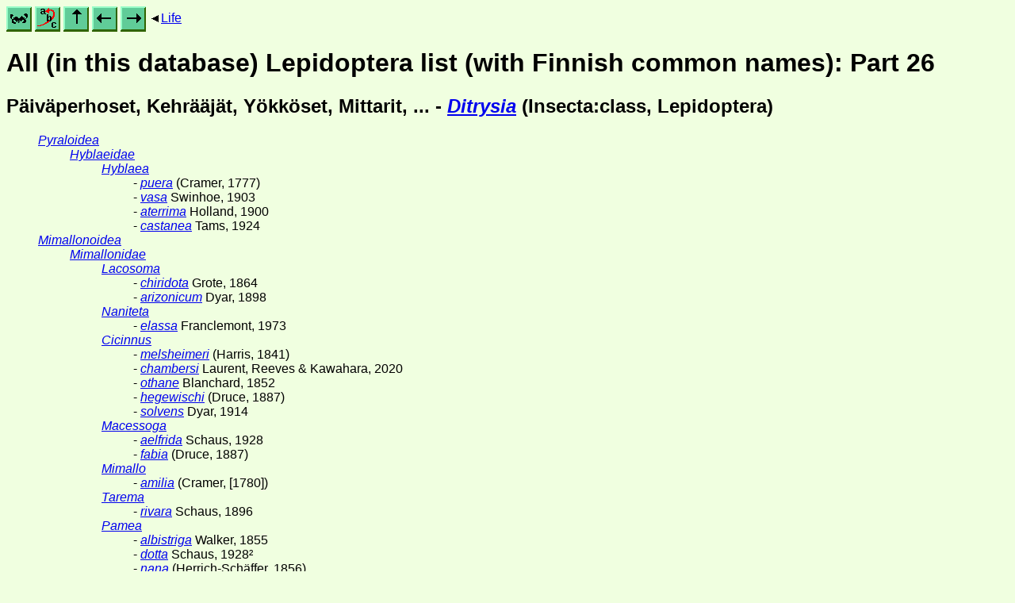

--- FILE ---
content_type: text/html
request_url: https://www.nic.funet.fi/index/Tree_of_life/warp/lepidoptera-26-Finnish-list.html
body_size: 179148
content:
<html><head><title>All (in this database) Lepidoptera list (with Finnish common names): Part 26</title>
<link rel="stylesheet" href="../life.css" type="text/css">
<!-- Generated by list-css.pl -->
<base target="_top">
<meta charset="utf-8"/></head><body>
<div class=NAVBAR>
<a HREF="../intro.html"><img border=0 src="../icons/home.gif" alt="[HOME]"></A>
<a href="index.html"><img border=0 src="../icons/warp.gif" alt="[INDEXES]"></a>
<a href="life-Finnish-list.html"><img border=0 src="../icons/top.gif" ALT="[TOP]"></a>
<a href="lepidoptera-25-Finnish-list.html"><img border=0 src="../icons/prev.gif" ALT="[PREV]"></a>
<a href="lepidoptera-27-Finnish-list.html"><img border=0 src="../icons/next.gif" ALT="[NEXT]"></a>
<span class=up><a href="../">Life</a></span>
</div>
<h1>All (in this database) Lepidoptera list (with Finnish common names): Part 26</h1>
<h2><b>Päiväperhoset, Kehrääjät, Yökköset, Mittarit, ...</b> - <a name="ditrysia" HREF="../insecta/lepidoptera/ditrysia/"><I>Ditrysia</i></a> (Insecta:class, Lepidoptera)</h2>
<ul><li><a name="pyraloidea" HREF="../insecta/lepidoptera/ditrysia/pyraloidea/"><I>Pyraloidea</i></a>
<ul><li><a name="hyblaeidae" HREF="../insecta/lepidoptera/ditrysia/pyraloidea/hyblaeidae/"><I>Hyblaeidae</i></a>
<ul><li><a name="hyblaea" HREF="../insecta/lepidoptera/ditrysia/pyraloidea/hyblaeidae/hyblaea/"><I>Hyblaea</i></a>
<ul>
<li><b></b> - <a href="../insecta/lepidoptera/ditrysia/pyraloidea/hyblaeidae/hyblaea/#puera"><i> puera</i></a> (Cramer, 1777)
<li><b></b> - <a href="../insecta/lepidoptera/ditrysia/pyraloidea/hyblaeidae/hyblaea/#vasa"><i> vasa</i></a> Swinhoe, 1903
<li><b></b> - <a href="../insecta/lepidoptera/ditrysia/pyraloidea/hyblaeidae/hyblaea/#aterrima"><i> aterrima</i></a> Holland, 1900
<li><b></b> - <a href="../insecta/lepidoptera/ditrysia/pyraloidea/hyblaeidae/hyblaea/#castanea"><i> castanea</i></a> Tams, 1924
</ul>
</ul>
</ul>
</ul>
<ul><li><a name="mimallonoidea" HREF="../insecta/lepidoptera/ditrysia/mimallonoidea/"><I>Mimallonoidea</i></a>
<ul><li><a name="mimallonidae" HREF="../insecta/lepidoptera/ditrysia/mimallonoidea/mimallonidae/"><I>Mimallonidae</i></a>
<ul><li><a name="lacosoma" HREF="../insecta/lepidoptera/ditrysia/mimallonoidea/mimallonidae/lacosoma/"><I>Lacosoma</i></a>
<ul>
<li><b></b> - <a href="../insecta/lepidoptera/ditrysia/mimallonoidea/mimallonidae/lacosoma/#chiridota"><i> chiridota</i></a> Grote, 1864
<li><b></b> - <a href="../insecta/lepidoptera/ditrysia/mimallonoidea/mimallonidae/lacosoma/#arizonicum"><i> arizonicum</i></a> Dyar, 1898
</ul>
</ul>
<ul><li><a name="naniteta" HREF="../insecta/lepidoptera/ditrysia/mimallonoidea/mimallonidae/naniteta/"><I>Naniteta</i></a>
<ul>
<li><b></b> - <a href="../insecta/lepidoptera/ditrysia/mimallonoidea/mimallonidae/naniteta/#elassa"><i> elassa</i></a> Franclemont, 1973
</ul>
</ul>
<ul><li><a name="cicinnus" HREF="../insecta/lepidoptera/ditrysia/mimallonoidea/mimallonidae/cicinnus/"><I>Cicinnus</i></a>
<ul>
<li><b></b> - <a href="../insecta/lepidoptera/ditrysia/mimallonoidea/mimallonidae/cicinnus/#melsheimeri"><i> melsheimeri</i></a> (Harris, 1841)
<li><b></b> - <a href="../insecta/lepidoptera/ditrysia/mimallonoidea/mimallonidae/cicinnus/#chambersi"><i> chambersi</i></a> Laurent, Reeves & Kawahara, 2020
<li><b></b> - <a href="../insecta/lepidoptera/ditrysia/mimallonoidea/mimallonidae/cicinnus/#othane"><i> othane</i></a> Blanchard, 1852
<li><b></b> - <a href="../insecta/lepidoptera/ditrysia/mimallonoidea/mimallonidae/cicinnus/#hegewischi"><i> hegewischi</i></a> (Druce, 1887)
<li><b></b> - <a href="../insecta/lepidoptera/ditrysia/mimallonoidea/mimallonidae/cicinnus/#solvens"><i> solvens</i></a> Dyar, 1914
</ul>
</ul>
<ul><li><a name="macessoga" HREF="../insecta/lepidoptera/ditrysia/mimallonoidea/mimallonidae/macessoga/"><I>Macessoga</i></a>
<ul>
<li><b></b> - <a href="../insecta/lepidoptera/ditrysia/mimallonoidea/mimallonidae/macessoga/#aelfrida"><i> aelfrida</i></a> Schaus, 1928
<li><b></b> - <a href="../insecta/lepidoptera/ditrysia/mimallonoidea/mimallonidae/macessoga/#fabia"><i> fabia</i></a> (Druce, 1887)
</ul>
</ul>
<ul><li><a name="mimallo" HREF="../insecta/lepidoptera/ditrysia/mimallonoidea/mimallonidae/mimallo/"><I>Mimallo</i></a>
<ul>
<li><b></b> - <a href="../insecta/lepidoptera/ditrysia/mimallonoidea/mimallonidae/mimallo/#amilia"><i> amilia</i></a> (Cramer, [1780])
</ul>
</ul>
<ul><li><a name="tarema" HREF="../insecta/lepidoptera/ditrysia/mimallonoidea/mimallonidae/tarema/"><I>Tarema</i></a>
<ul>
<li><b></b> - <a href="../insecta/lepidoptera/ditrysia/mimallonoidea/mimallonidae/tarema/#rivara"><i> rivara</i></a> Schaus, 1896
</ul>
</ul>
<ul><li><a name="pamea" HREF="../insecta/lepidoptera/ditrysia/mimallonoidea/mimallonidae/pamea/"><I>Pamea</i></a>
<ul>
<li><b></b> - <a href="../insecta/lepidoptera/ditrysia/mimallonoidea/mimallonidae/pamea/#albistriga"><i> albistriga</i></a> Walker, 1855
<li><b></b> - <a href="../insecta/lepidoptera/ditrysia/mimallonoidea/mimallonidae/pamea/#dotta"><i> dotta</i></a> Schaus, 1928<A HREF="#²">²</A>
<li><b></b> - <a href="../insecta/lepidoptera/ditrysia/mimallonoidea/mimallonidae/pamea/#nana"><i> nana</i></a> (Herrich-Schäffer, 1856)
<li><b></b> - <a href="../insecta/lepidoptera/ditrysia/mimallonoidea/mimallonidae/pamea/#ostia"><i> ostia</i></a> (Druce, 1897)
<li><b></b> - <a href="../insecta/lepidoptera/ditrysia/mimallonoidea/mimallonidae/pamea/#perostia"><i> perostia</i></a> Schaus, 1928
</ul>
</ul>
</ul>
</ul>
<ul><li><b>Sirppisiivet, Villaselät</b> - <a name="drepanoidea" HREF="../insecta/lepidoptera/ditrysia/drepanoidea/"><I>Drepanoidea</i></a>
<ul><li><a name="doidae" HREF="../insecta/lepidoptera/ditrysia/drepanoidea/doidae/"><I>Doidae</i></a>
<ul><li><a name="doa" HREF="../insecta/lepidoptera/ditrysia/drepanoidea/doidae/doa/"><I>Doa</i></a>
<ul>
<li><b></b> - <a href="../insecta/lepidoptera/ditrysia/drepanoidea/doidae/doa/#ampla"><i> ampla</i></a> (Grote, 1878)
<li><b></b> - <a href="../insecta/lepidoptera/ditrysia/drepanoidea/doidae/doa/#dora"><i> dora</i></a> Neumoegen & Dyar, 1894
</ul>
</ul>
<ul><li><a name="leuculodes" HREF="../insecta/lepidoptera/ditrysia/drepanoidea/doidae/leuculodes/"><I>Leuculodes</i></a>
<ul>
<li><b></b> - <a href="../insecta/lepidoptera/ditrysia/drepanoidea/doidae/leuculodes/#lacteolaria"><i> lacteolaria</i></a> (Hulst, 1887)
</ul>
</ul>
</ul>
<ul><li><b>Sirppisiivet, Villaselät</b> - <a name="drepanidae" HREF="../insecta/lepidoptera/ditrysia/drepanoidea/drepanidae/"><I>Drepanidae</i></a>
<ul><li><b>Sirppisiivet</b> - <a name="drepaninae" HREF="../insecta/lepidoptera/ditrysia/drepanoidea/drepanidae/drepaninae/"><I>Drepaninae</i></a>
<ul><li><a name="albara" HREF="../insecta/lepidoptera/ditrysia/drepanoidea/drepanidae/drepaninae/albara/"><I>Albara</i></a>
<ul>
<li><b></b> - <a href="../insecta/lepidoptera/ditrysia/drepanoidea/drepanidae/drepaninae/albara/#reversaria"><i> reversaria</i></a> Walker, 1866
<li><b></b> - <a href="../insecta/lepidoptera/ditrysia/drepanoidea/drepanidae/drepaninae/albara/#hollowayi"><i> hollowayi</i></a> Watson, 1970
</ul>
</ul>
<ul><li><a name="paralbara" HREF="../insecta/lepidoptera/ditrysia/drepanoidea/drepanidae/drepaninae/paralbara/"><I>Paralbara</i></a>
<ul>
<li><b></b> - <a href="../insecta/lepidoptera/ditrysia/drepanoidea/drepanidae/drepaninae/paralbara/#muscularia"><i> muscularia</i></a> (Walker, 1866)
<li><b></b> - <a href="../insecta/lepidoptera/ditrysia/drepanoidea/drepanidae/drepaninae/paralbara/#perhamata"><i> perhamata</i></a> (Hampson, [1893])
<li><b></b> - <a href="../insecta/lepidoptera/ditrysia/drepanoidea/drepanidae/drepaninae/paralbara/#spicula"><i> spicula</i></a> Watson, 1968
<li><b></b> - <a href="../insecta/lepidoptera/ditrysia/drepanoidea/drepanidae/drepaninae/paralbara/#watsoni"><i> watsoni</i></a> (Holloway, 1976)
<li><b></b> - <a href="../insecta/lepidoptera/ditrysia/drepanoidea/drepanidae/drepaninae/paralbara/#pallidinota"><i> pallidinota</i></a> Watson, 1968
</ul>
</ul>
<ul><li><a name="thymistida" HREF="../insecta/lepidoptera/ditrysia/drepanoidea/drepanidae/drepaninae/thymistida/"><I>Thymistida</i></a>
<ul>
<li><b></b> - <a href="../insecta/lepidoptera/ditrysia/drepanoidea/drepanidae/drepaninae/thymistida/#nigritincta"><i> nigritincta</i></a> Warren, 1923
<li><b></b> - <a href="../insecta/lepidoptera/ditrysia/drepanoidea/drepanidae/drepaninae/thymistida/#tripunctata"><i> tripunctata</i></a> Walker, 1865
<li><b></b> - <a href="../insecta/lepidoptera/ditrysia/drepanoidea/drepanidae/drepaninae/thymistida/#undilineata"><i> undilineata</i></a> Warren, 1923
</ul>
</ul>
<ul><li><a name="agnidra" HREF="../insecta/lepidoptera/ditrysia/drepanoidea/drepanidae/drepaninae/agnidra/"><I>Agnidra</i></a>
<ul>
<li><b></b> - <a href="../insecta/lepidoptera/ditrysia/drepanoidea/drepanidae/drepaninae/agnidra/#hoenei"><i> hoenei</i></a> Watson, 1968
<li><b></b> - <a href="../insecta/lepidoptera/ditrysia/drepanoidea/drepanidae/drepaninae/agnidra/#fulvior"><i> fulvior</i></a> Watson, 1968
<li><b></b> - <a href="../insecta/lepidoptera/ditrysia/drepanoidea/drepanidae/drepaninae/agnidra/#furva"><i> furva</i></a> Watson, 1968
<li><b></b> - <a href="../insecta/lepidoptera/ditrysia/drepanoidea/drepanidae/drepaninae/agnidra/#fenestra"><i> fenestra</i></a> (Leech, 1898)
<li><b></b> - <a href="../insecta/lepidoptera/ditrysia/drepanoidea/drepanidae/drepaninae/agnidra/#specularia"><i> specularia</i></a> (Walker, 1866)
<li><b></b> - <a href="../insecta/lepidoptera/ditrysia/drepanoidea/drepanidae/drepaninae/agnidra/#alextoba"><i> alextoba</i></a> Buchsbaum, 2000
<li><b></b> - <a href="../insecta/lepidoptera/ditrysia/drepanoidea/drepanidae/drepaninae/agnidra/#corticata"><i> corticata</i></a> (Warren, 1922)
<li><b></b> - <a href="../insecta/lepidoptera/ditrysia/drepanoidea/drepanidae/drepaninae/agnidra/#vinacea"><i> vinacea</i></a> (Moore, 1879)
<li><b></b> - <a href="../insecta/lepidoptera/ditrysia/drepanoidea/drepanidae/drepaninae/agnidra/#scabiosa"><i> scabiosa</i></a> (Butler, 1877)
<li><b></b> - <a href="../insecta/lepidoptera/ditrysia/drepanoidea/drepanidae/drepaninae/agnidra/#fuscilinea"><i> fuscilinea</i></a> (Watson, 1961)
<li><b></b> - <a href="../insecta/lepidoptera/ditrysia/drepanoidea/drepanidae/drepaninae/agnidra/#discispilaria"><i> discispilaria</i></a> Moore, [1868]
</ul>
</ul>
<ul><li><a name="microblepsis" HREF="../insecta/lepidoptera/ditrysia/drepanoidea/drepanidae/drepaninae/microblepsis/"><I>Microblepsis</i></a>
<ul>
<li><b></b> - <a href="../insecta/lepidoptera/ditrysia/drepanoidea/drepanidae/drepaninae/microblepsis/#acuminata"><i> acuminata</i></a> (Leech, 1890)
<li><b></b> - <a href="../insecta/lepidoptera/ditrysia/drepanoidea/drepanidae/drepaninae/microblepsis/#manleyi"><i> manleyi</i></a> (Leech, 1898)
<li><b></b> - <a href="../insecta/lepidoptera/ditrysia/drepanoidea/drepanidae/drepaninae/microblepsis/#prunicolor"><i> prunicolor</i></a> (Moore, 1888)
<li><b></b> - <a href="../insecta/lepidoptera/ditrysia/drepanoidea/drepanidae/drepaninae/microblepsis/#leucosticta"><i> leucosticta</i></a> (Hampson, 1895)
<li><b></b> - <a href="../insecta/lepidoptera/ditrysia/drepanoidea/drepanidae/drepaninae/microblepsis/#flavilinea"><i> flavilinea</i></a> (Leech, 1890)
<li><b></b> - <a href="../insecta/lepidoptera/ditrysia/drepanoidea/drepanidae/drepaninae/microblepsis/#cupreogrisea"><i> cupreogrisea</i></a> (Hampson, 1895)
<li><b></b> - <a href="../insecta/lepidoptera/ditrysia/drepanoidea/drepanidae/drepaninae/microblepsis/#rectilinea"><i> rectilinea</i></a> (Watson, 1968)
<li><b></b> - <a href="../insecta/lepidoptera/ditrysia/drepanoidea/drepanidae/drepaninae/microblepsis/#rugosa"><i> rugosa</i></a> (Watson, 1968)
<li><b></b> - <a href="../insecta/lepidoptera/ditrysia/drepanoidea/drepanidae/drepaninae/microblepsis/#violacea"><i> violacea</i></a> (Butler, 1889)
<li><b></b> - <a href="../insecta/lepidoptera/ditrysia/drepanoidea/drepanidae/drepaninae/microblepsis/#robusta"><i> robusta</i></a> (Oberthür, 1916)
</ul>
</ul>
<ul><li><a name="pseudalbara" HREF="../insecta/lepidoptera/ditrysia/drepanoidea/drepanidae/drepaninae/pseudalbara/"><I>Pseudalbara</i></a>
<ul>
<li><b></b> - <a href="../insecta/lepidoptera/ditrysia/drepanoidea/drepanidae/drepaninae/pseudalbara/#parvula"><i> parvula</i></a> (Leech, 1890)
<li><b></b> - <a href="../insecta/lepidoptera/ditrysia/drepanoidea/drepanidae/drepaninae/pseudalbara/#fuscifascia"><i> fuscifascia</i></a> Watson, 1968
</ul>
</ul>
<ul><li><a name="nordstromia" HREF="../insecta/lepidoptera/ditrysia/drepanoidea/drepanidae/drepaninae/nordstromia/"><I>Nordstromia</i></a>
<ul>
<li><b></b> - <a href="../insecta/lepidoptera/ditrysia/drepanoidea/drepanidae/drepaninae/nordstromia/#vira"><i> vira</i></a> (Moore, [1866])
<li><b></b> - <a href="../insecta/lepidoptera/ditrysia/drepanoidea/drepanidae/drepaninae/nordstromia/#bicostata"><i> bicostata</i></a> (Hampson, 1912)
<li><b></b> - <a href="../insecta/lepidoptera/ditrysia/drepanoidea/drepanidae/drepaninae/nordstromia/#agna"><i> agna</i></a> (Oberthür, 1916)
<li><b></b> - <a href="../insecta/lepidoptera/ditrysia/drepanoidea/drepanidae/drepaninae/nordstromia/#problematica"><i> problematica</i></a> (Bryk, 1943)
<li><b></b> - <a href="../insecta/lepidoptera/ditrysia/drepanoidea/drepanidae/drepaninae/nordstromia/#argenticeps"><i> argenticeps</i></a> (Warren, 1922)
<li><b></b> - <a href="../insecta/lepidoptera/ditrysia/drepanoidea/drepanidae/drepaninae/nordstromia/#sumatrana"><i> sumatrana</i></a> (Roepke, 1948)
<li><b></b> - <a href="../insecta/lepidoptera/ditrysia/drepanoidea/drepanidae/drepaninae/nordstromia/#japonica"><i> japonica</i></a> (Moore, 1877)
<li><b></b> - <a href="../insecta/lepidoptera/ditrysia/drepanoidea/drepanidae/drepaninae/nordstromia/#grisearia"><i> grisearia</i></a> (Staudinger, 1892)
<li><b></b> - <a href="../insecta/lepidoptera/ditrysia/drepanoidea/drepanidae/drepaninae/nordstromia/#recava"><i> recava</i></a> (Watson, 1968)
<li><b></b> - <a href="../insecta/lepidoptera/ditrysia/drepanoidea/drepanidae/drepaninae/nordstromia/#lilacina"><i> lilacina</i></a> (Moore, 1888)
<li><b></b> - <a href="../insecta/lepidoptera/ditrysia/drepanoidea/drepanidae/drepaninae/nordstromia/#simillima"><i> simillima</i></a> (Moore, 1888)
<li><b></b> - <a href="../insecta/lepidoptera/ditrysia/drepanoidea/drepanidae/drepaninae/nordstromia/#siccifolia"><i> siccifolia</i></a> (Roepke, 1948)
<li><b></b> - <a href="../insecta/lepidoptera/ditrysia/drepanoidea/drepanidae/drepaninae/nordstromia/#ochrozona"><i> ochrozona</i></a> (Bryk, 1943)
<li><b></b> - <a href="../insecta/lepidoptera/ditrysia/drepanoidea/drepanidae/drepaninae/nordstromia/#duplicata"><i> duplicata</i></a> (Warren, 1922)
<li><b></b> - <a href="../insecta/lepidoptera/ditrysia/drepanoidea/drepanidae/drepaninae/nordstromia/#humerata"><i> humerata</i></a> (Warren, 1896)
<li><b></b> - <a href="../insecta/lepidoptera/ditrysia/drepanoidea/drepanidae/drepaninae/nordstromia/#undata"><i> undata</i></a> (Watson, 1968)
<li><b></b> - <a href="../insecta/lepidoptera/ditrysia/drepanoidea/drepanidae/drepaninae/nordstromia/#coffeata"><i> coffeata</i></a> Inoue, 1992
</ul>
</ul>
<ul><li><a name="didymana" HREF="../insecta/lepidoptera/ditrysia/drepanoidea/drepanidae/drepaninae/didymana/"><I>Didymana</i></a>
<ul>
<li><b></b> - <a href="../insecta/lepidoptera/ditrysia/drepanoidea/drepanidae/drepaninae/didymana/#bidens"><i> bidens</i></a> (Leech, 1890)
</ul>
</ul>
<ul><li><a name="sabra" HREF="../insecta/lepidoptera/ditrysia/drepanoidea/drepanidae/drepaninae/sabra/"><I>Sabra</i></a>
<ul>
<li><b></b> - <a href="../insecta/lepidoptera/ditrysia/drepanoidea/drepanidae/drepaninae/sabra/#harpagula"><i> harpagula</i></a> (Esper, 1786)
</ul>
</ul>
<ul><li><a name="strepsigonia" HREF="../insecta/lepidoptera/ditrysia/drepanoidea/drepanidae/drepaninae/strepsigonia/"><I>Strepsigonia</i></a>
<ul>
<li><b></b> - <a href="../insecta/lepidoptera/ditrysia/drepanoidea/drepanidae/drepaninae/strepsigonia/#affinis"><i> affinis</i></a> Warren, 1897
<li><b></b> - <a href="../insecta/lepidoptera/ditrysia/drepanoidea/drepanidae/drepaninae/strepsigonia/#kerbau"><i> kerbau</i></a> Holloway, 1998
<li><b></b> - <a href="../insecta/lepidoptera/ditrysia/drepanoidea/drepanidae/drepaninae/strepsigonia/#diluta"><i> diluta</i></a> (Warren, 1897)
<li><b></b> - <a href="../insecta/lepidoptera/ditrysia/drepanoidea/drepanidae/drepaninae/strepsigonia/#paludicola"><i> paludicola</i></a> Holloway, 1998
<li><b></b> - <a href="../insecta/lepidoptera/ditrysia/drepanoidea/drepanidae/drepaninae/strepsigonia/#quadripunctata"><i> quadripunctata</i></a> (Walker, 1862)
<li><b></b> - <a href="../insecta/lepidoptera/ditrysia/drepanoidea/drepanidae/drepaninae/strepsigonia/#placida"><i> placida</i></a> (Swinhoe, 1902)
<li><b></b> - <a href="../insecta/lepidoptera/ditrysia/drepanoidea/drepanidae/drepaninae/strepsigonia/#robusta"><i> robusta</i></a> Holloway, 1998
<li><b></b> - <a href="../insecta/lepidoptera/ditrysia/drepanoidea/drepanidae/drepaninae/strepsigonia/#nigrimacula"><i> nigrimacula</i></a> Warren, 1897
</ul>
</ul>
<ul><li><a name="canucha" HREF="../insecta/lepidoptera/ditrysia/drepanoidea/drepanidae/drepaninae/canucha/"><I>Canucha</i></a>
<ul>
<li><b></b> - <a href="../insecta/lepidoptera/ditrysia/drepanoidea/drepanidae/drepaninae/canucha/#curvaria"><i> curvaria</i></a> Walker, 1866
<li><b></b> - <a href="../insecta/lepidoptera/ditrysia/drepanoidea/drepanidae/drepaninae/canucha/#sublignata"><i> sublignata</i></a> (Warren, 1902)
<li><b></b> - <a href="../insecta/lepidoptera/ditrysia/drepanoidea/drepanidae/drepaninae/canucha/#specularis"><i> specularis</i></a> (Moore, 1879)
<li><b></b> - <a href="../insecta/lepidoptera/ditrysia/drepanoidea/drepanidae/drepaninae/canucha/#duplexa"><i> duplexa</i></a> (Moore, [1866])
<li><b></b> - <a href="../insecta/lepidoptera/ditrysia/drepanoidea/drepanidae/drepaninae/canucha/#bouvieri"><i> bouvieri</i></a> Oberthür, 1916
<li><b></b> - <a href="../insecta/lepidoptera/ditrysia/drepanoidea/drepanidae/drepaninae/canucha/#miranda"><i> miranda</i></a> Warren, 1923
</ul>
</ul>
<ul><li><a name="leucoblepsis" HREF="../insecta/lepidoptera/ditrysia/drepanoidea/drepanidae/drepaninae/leucoblepsis/"><I>Leucoblepsis</i></a>
<ul>
<li><b></b> - <a href="../insecta/lepidoptera/ditrysia/drepanoidea/drepanidae/drepaninae/leucoblepsis/#renifera"><i> renifera</i></a> (Warren, 1900)
<li><b></b> - <a href="../insecta/lepidoptera/ditrysia/drepanoidea/drepanidae/drepaninae/leucoblepsis/#excisa"><i> excisa</i></a> (Hampson, 1892)
<li><b></b> - <a href="../insecta/lepidoptera/ditrysia/drepanoidea/drepanidae/drepaninae/leucoblepsis/#neoma"><i> neoma</i></a> (Swinhoe, 1905)
<li><b></b> - <a href="../insecta/lepidoptera/ditrysia/drepanoidea/drepanidae/drepaninae/leucoblepsis/#fenestraria"><i> fenestraria</i></a> (Moore, [1868])
</ul>
</ul>
<ul><li><a name="auzatellodes" HREF="../insecta/lepidoptera/ditrysia/drepanoidea/drepanidae/drepaninae/auzatellodes/"><I>Auzatellodes</i></a>
<ul>
<li><b></b> - <a href="../insecta/lepidoptera/ditrysia/drepanoidea/drepanidae/drepaninae/auzatellodes/#desquamata"><i> desquamata</i></a> Strand, 1917
<li><b></b> - <a href="../insecta/lepidoptera/ditrysia/drepanoidea/drepanidae/drepaninae/auzatellodes/#hyalinata"><i> hyalinata</i></a> (Moore, [1868])
<li><b></b> - <a href="../insecta/lepidoptera/ditrysia/drepanoidea/drepanidae/drepaninae/auzatellodes/#theafundum"><i> theafundum</i></a> Holloway, 1998
<li><b></b> - <a href="../insecta/lepidoptera/ditrysia/drepanoidea/drepanidae/drepaninae/auzatellodes/#u5"><i> </i></a>
</ul>
</ul>
<ul><li><a name="hyalostola" HREF="../insecta/lepidoptera/ditrysia/drepanoidea/drepanidae/drepaninae/hyalostola/"><I>Hyalostola</i></a>
<ul>
<li><b></b> - <a href="../insecta/lepidoptera/ditrysia/drepanoidea/drepanidae/drepaninae/hyalostola/#phoenicochyta"><i> phoenicochyta</i></a> Hampson, 1914
</ul>
</ul>
<ul><li><a name="euphalacra" HREF="../insecta/lepidoptera/ditrysia/drepanoidea/drepanidae/drepaninae/euphalacra/"><I>Euphalacra</i></a>
<ul>
<li><b></b> - <a href="../insecta/lepidoptera/ditrysia/drepanoidea/drepanidae/drepaninae/euphalacra/#nigridorsata"><i> nigridorsata</i></a> Warren, 1897
<li><b></b> - <a href="../insecta/lepidoptera/ditrysia/drepanoidea/drepanidae/drepaninae/euphalacra/#trifenestrata"><i> trifenestrata</i></a> (Swinhoe, 1902)
<li><b></b> - <a href="../insecta/lepidoptera/ditrysia/drepanoidea/drepanidae/drepaninae/euphalacra/#semisecta"><i> semisecta</i></a> (Warren, 1922)
<li><b></b> - <a href="../insecta/lepidoptera/ditrysia/drepanoidea/drepanidae/drepaninae/euphalacra/#discipuncta"><i> discipuncta</i></a> (Holloway, 1976)
<li><b></b> - <a href="../insecta/lepidoptera/ditrysia/drepanoidea/drepanidae/drepaninae/euphalacra/#nigridorsoides"><i> nigridorsoides</i></a> Holloway, 1998
<li><b></b> - <a href="../insecta/lepidoptera/ditrysia/drepanoidea/drepanidae/drepaninae/euphalacra/#postmediangulata"><i> postmediangulata</i></a> Holloway, 1998
<li><b></b> - <a href="../insecta/lepidoptera/ditrysia/drepanoidea/drepanidae/drepaninae/euphalacra/#lacunata"><i> lacunata</i></a> Holloway, 1998
</ul>
</ul>
<ul><li><a name="gogana" HREF="../insecta/lepidoptera/ditrysia/drepanoidea/drepanidae/drepaninae/gogana/"><I>Gogana</i></a>
<ul>
<li><b></b> - <a href="../insecta/lepidoptera/ditrysia/drepanoidea/drepanidae/drepaninae/gogana/#specularis"><i> specularis</i></a> Walker, [1866]
<li><b></b> - <a href="../insecta/lepidoptera/ditrysia/drepanoidea/drepanidae/drepaninae/gogana/#abnormalis"><i> abnormalis</i></a> (Warren, 1897)
<li><b></b> - <a href="../insecta/lepidoptera/ditrysia/drepanoidea/drepanidae/drepaninae/gogana/#bornormalis"><i> bornormalis</i></a> Holloway, 1998
<li><b></b> - <a href="../insecta/lepidoptera/ditrysia/drepanoidea/drepanidae/drepaninae/gogana/#integra"><i> integra</i></a> Warren, 1900
<li><b></b> - <a href="../insecta/lepidoptera/ditrysia/drepanoidea/drepanidae/drepaninae/gogana/#streptoperoides"><i> streptoperoides</i></a> Holloway, 1998
<li><b></b> - <a href="../insecta/lepidoptera/ditrysia/drepanoidea/drepanidae/drepaninae/gogana/#fragilis"><i> fragilis</i></a> (Swinhoe, 1902)
<li><b></b> - <a href="../insecta/lepidoptera/ditrysia/drepanoidea/drepanidae/drepaninae/gogana/#conwayi"><i> conwayi</i></a> (Holloway, 1976)
<li><b></b> - <a href="../insecta/lepidoptera/ditrysia/drepanoidea/drepanidae/drepaninae/gogana/#ossicolor"><i> ossicolor</i></a> (Warren, 1922)
<li><b></b> - <a href="../insecta/lepidoptera/ditrysia/drepanoidea/drepanidae/drepaninae/gogana/#cottrillii"><i> cottrillii</i></a> (Holloway, 1976)
<li><b></b> - <a href="../insecta/lepidoptera/ditrysia/drepanoidea/drepanidae/drepaninae/gogana/#kerara"><i> kerara</i></a> (Swinhoe, 1902)
<li><b></b> - <a href="../insecta/lepidoptera/ditrysia/drepanoidea/drepanidae/drepaninae/gogana/#tenera"><i> tenera</i></a> (Swinhoe, 1902)
<li><b></b> - <a href="../insecta/lepidoptera/ditrysia/drepanoidea/drepanidae/drepaninae/gogana/#turbinifera"><i> turbinifera</i></a> (Warren, 1922)
<li><b></b> - <a href="../insecta/lepidoptera/ditrysia/drepanoidea/drepanidae/drepaninae/gogana/#semibrevis"><i> semibrevis</i></a> (Warren, 1901)
<li><b></b> - <a href="../insecta/lepidoptera/ditrysia/drepanoidea/drepanidae/drepaninae/gogana/#carnosa"><i> carnosa</i></a> (Swinhoe, 1895)
</ul>
</ul>
<ul><li><a name="streptoperas" HREF="../insecta/lepidoptera/ditrysia/drepanoidea/drepanidae/drepaninae/streptoperas/"><I>Streptoperas</i></a>
<ul>
<li><b></b> - <a href="../insecta/lepidoptera/ditrysia/drepanoidea/drepanidae/drepaninae/streptoperas/#luteata"><i> luteata</i></a> Hampson, 1895
<li><b></b> - <a href="../insecta/lepidoptera/ditrysia/drepanoidea/drepanidae/drepaninae/streptoperas/#crenelata"><i> crenelata</i></a> Swinhoe, 1902
</ul>
</ul>
<ul><li><a name="scytalopteryx" HREF="../insecta/lepidoptera/ditrysia/drepanoidea/drepanidae/drepaninae/scytalopteryx/"><I>Scytalopteryx</i></a>
<ul>
<li><b></b> - <a href="../insecta/lepidoptera/ditrysia/drepanoidea/drepanidae/drepaninae/scytalopteryx/#elongata"><i> elongata</i></a> (Snellen, 1889)
</ul>
</ul>
<ul><li><a name="pseuderosia" HREF="../insecta/lepidoptera/ditrysia/drepanoidea/drepanidae/drepaninae/pseuderosia/"><I>Pseuderosia</i></a>
<ul>
<li><b></b> - <a href="../insecta/lepidoptera/ditrysia/drepanoidea/drepanidae/drepaninae/pseuderosia/#cristata"><i> cristata</i></a> Snellen, 1889
<li><b></b> - <a href="../insecta/lepidoptera/ditrysia/drepanoidea/drepanidae/drepaninae/pseuderosia/#desmierdechenoni"><i> desmierdechenoni</i></a> Holloway, 1998
<li><b></b> - <a href="../insecta/lepidoptera/ditrysia/drepanoidea/drepanidae/drepaninae/pseuderosia/#humiliata"><i> humiliata</i></a> (Walker, 1861)
</ul>
</ul>
<ul><li><a name="falcaria" HREF="../insecta/lepidoptera/ditrysia/drepanoidea/drepanidae/drepaninae/falcaria/"><I>Falcaria</i></a>
<ul>
<li><b>Nyhäsirppisiipi</b> - <a href="../insecta/lepidoptera/ditrysia/drepanoidea/drepanidae/drepaninae/falcaria/#lacertinaria"><i> lacertinaria</i></a> (Linnaeus, 1758)
<li><b></b> - <a href="../insecta/lepidoptera/ditrysia/drepanoidea/drepanidae/drepaninae/falcaria/#bilineata"><i> bilineata</i></a> (Packard, 1864)
</ul>
</ul>
<ul><li><a name="drepana" HREF="../insecta/lepidoptera/ditrysia/drepanoidea/drepanidae/drepaninae/drepana/"><I>Drepana</i></a>
<ul>
<li><b></b> - <a href="../insecta/lepidoptera/ditrysia/drepanoidea/drepanidae/drepaninae/drepana/#binaria"><i> binaria</i></a> (Hufnagel, 1767)
<li><b></b> - <a href="../insecta/lepidoptera/ditrysia/drepanoidea/drepanidae/drepaninae/drepana/#uncinula"><i> uncinula</i></a> (Borkhausen, 1790)
<li><b></b> - <a href="../insecta/lepidoptera/ditrysia/drepanoidea/drepanidae/drepaninae/drepana/#cultraria"><i> cultraria</i></a> (Fabricius, 1775)
<li><b>Täpläsirppisiipi</b> - <a href="../insecta/lepidoptera/ditrysia/drepanoidea/drepanidae/drepaninae/drepana/#falcataria"><i> falcataria</i></a> (Linnaeus, 1758)
<li><b>Ruskosirppisiipi</b> - <a href="../insecta/lepidoptera/ditrysia/drepanoidea/drepanidae/drepaninae/drepana/#curvatula"><i> curvatula</i></a> (Borkhausen, 1790)
<li><b></b> - <a href="../insecta/lepidoptera/ditrysia/drepanoidea/drepanidae/drepaninae/drepana/#rufofasciata"><i> rufofasciata</i></a> Hampson, [1893]
<li><b></b> - <a href="../insecta/lepidoptera/ditrysia/drepanoidea/drepanidae/drepaninae/drepana/#pallida"><i> pallida</i></a> Moore, 1879
<li><b></b> - <a href="../insecta/lepidoptera/ditrysia/drepanoidea/drepanidae/drepaninae/drepana/#dispilata"><i> dispilata</i></a> Warren, 1922
<li><b></b> - <a href="../insecta/lepidoptera/ditrysia/drepanoidea/drepanidae/drepaninae/drepana/#arcuata"><i> arcuata</i></a> Walker, 1855
</ul>
</ul>
<ul><li><a name="tridrepana" HREF="../insecta/lepidoptera/ditrysia/drepanoidea/drepanidae/drepaninae/tridrepana/"><I>Tridrepana</i></a>
<ul>
<li><b></b> - <a href="../insecta/lepidoptera/ditrysia/drepanoidea/drepanidae/drepaninae/tridrepana/#fulvata"><i> fulvata</i></a> (Snellen, 1877)
<li><b></b> - <a href="../insecta/lepidoptera/ditrysia/drepanoidea/drepanidae/drepaninae/tridrepana/#arikana"><i> arikana</i></a> (Matsumura, 1921)
<li><b></b> - <a href="../insecta/lepidoptera/ditrysia/drepanoidea/drepanidae/drepaninae/tridrepana/#crocea"><i> crocea</i></a> (Leech, [1889])
<li><b></b> - <a href="../insecta/lepidoptera/ditrysia/drepanoidea/drepanidae/drepaninae/tridrepana/#unispina"><i> unispina</i></a> Watson, 1957
<li><b></b> - <a href="../insecta/lepidoptera/ditrysia/drepanoidea/drepanidae/drepaninae/tridrepana/#finita"><i> finita</i></a> Watson, 1957
<li><b></b> - <a href="../insecta/lepidoptera/ditrysia/drepanoidea/drepanidae/drepaninae/tridrepana/#rubromarginata"><i> rubromarginata</i></a> (Leech, 1898)
<li><b></b> - <a href="../insecta/lepidoptera/ditrysia/drepanoidea/drepanidae/drepaninae/tridrepana/#thermopasta"><i> thermopasta</i></a> (Hampson, 1914)
<li><b></b> - <a href="../insecta/lepidoptera/ditrysia/drepanoidea/drepanidae/drepaninae/tridrepana/#maculosa"><i> maculosa</i></a> Watson, 1957
<li><b></b> - <a href="../insecta/lepidoptera/ditrysia/drepanoidea/drepanidae/drepaninae/tridrepana/#marginata"><i> marginata</i></a> Watson, 1957
<li><b></b> - <a href="../insecta/lepidoptera/ditrysia/drepanoidea/drepanidae/drepaninae/tridrepana/#fulva"><i> fulva</i></a> (Hampson, [1893])
<li><b></b> - <a href="../insecta/lepidoptera/ditrysia/drepanoidea/drepanidae/drepaninae/tridrepana/#albonotata"><i> albonotata</i></a> (Moore, 1879)
<li><b></b> - <a href="../insecta/lepidoptera/ditrysia/drepanoidea/drepanidae/drepaninae/tridrepana/#microcrocea"><i> microcrocea</i></a> Gaede, 1933
<li><b></b> - <a href="../insecta/lepidoptera/ditrysia/drepanoidea/drepanidae/drepaninae/tridrepana/#brunneilinea"><i> brunneilinea</i></a> Holloway, 1998
<li><b></b> - <a href="../insecta/lepidoptera/ditrysia/drepanoidea/drepanidae/drepaninae/tridrepana/#subtusmaculata"><i> subtusmaculata</i></a> Gaede, 1933
<li><b></b> - <a href="../insecta/lepidoptera/ditrysia/drepanoidea/drepanidae/drepaninae/tridrepana/#argentistriga"><i> argentistriga</i></a> Warren, 1896
<li><b></b> - <a href="../insecta/lepidoptera/ditrysia/drepanoidea/drepanidae/drepaninae/tridrepana/#flava"><i> flava</i></a> Moore, 1879
<li><b></b> - <a href="../insecta/lepidoptera/ditrysia/drepanoidea/drepanidae/drepaninae/tridrepana/#lunulata"><i> lunulata</i></a> (Butler, 1887)
</ul>
</ul>
<ul><li><a name="callidrepana" HREF="../insecta/lepidoptera/ditrysia/drepanoidea/drepanidae/drepaninae/callidrepana/"><I>Callidrepana</i></a>
<ul>
<li><b></b> - <a href="../insecta/lepidoptera/ditrysia/drepanoidea/drepanidae/drepaninae/callidrepana/#patrana"><i> patrana</i></a> (Moore, [1866])
<li><b></b> - <a href="../insecta/lepidoptera/ditrysia/drepanoidea/drepanidae/drepaninae/callidrepana/#palleolus"><i> palleolus</i></a> (Motschulsky, 1866)
<li><b></b> - <a href="../insecta/lepidoptera/ditrysia/drepanoidea/drepanidae/drepaninae/callidrepana/#ovata"><i> ovata</i></a> Watson, 1968
<li><b></b> - <a href="../insecta/lepidoptera/ditrysia/drepanoidea/drepanidae/drepaninae/callidrepana/#gemina"><i> gemina</i></a> Watson, 1968
<li><b></b> - <a href="../insecta/lepidoptera/ditrysia/drepanoidea/drepanidae/drepaninae/callidrepana/#hirayamai"><i> hirayamai</i></a> Nagano, 1918
<li><b></b> - <a href="../insecta/lepidoptera/ditrysia/drepanoidea/drepanidae/drepaninae/callidrepana/#nana"><i> nana</i></a> Warren, 1922
<li><b></b> - <a href="../insecta/lepidoptera/ditrysia/drepanoidea/drepanidae/drepaninae/callidrepana/#gelidata"><i> gelidata</i></a> (Walker, [1863])
<li><b></b> - <a href="../insecta/lepidoptera/ditrysia/drepanoidea/drepanidae/drepaninae/callidrepana/#splendens"><i> splendens</i></a> (Warren, 1897)
<li><b></b> - <a href="../insecta/lepidoptera/ditrysia/drepanoidea/drepanidae/drepaninae/callidrepana/#saucia"><i> saucia</i></a> Felder, 1861
<li><b></b> - <a href="../insecta/lepidoptera/ditrysia/drepanoidea/drepanidae/drepaninae/callidrepana/#argenteola"><i> argenteola</i></a> (Moore, [1860])
<li><b></b> - <a href="../insecta/lepidoptera/ditrysia/drepanoidea/drepanidae/drepaninae/callidrepana/#albiceris"><i> albiceris</i></a> (Swinhoe, 1907)
<li><b></b> - <a href="../insecta/lepidoptera/ditrysia/drepanoidea/drepanidae/drepaninae/callidrepana/#pulcherrima"><i> pulcherrima</i></a> (Hampson, [1893])
<li><b></b> - <a href="../insecta/lepidoptera/ditrysia/drepanoidea/drepanidae/drepaninae/callidrepana/#vanbraeckeli"><i> vanbraeckeli</i></a> Gaede, 1934
<li><b></b> - <a href="../insecta/lepidoptera/ditrysia/drepanoidea/drepanidae/drepaninae/callidrepana/#micacea"><i> micacea</i></a> (Walker, 1862)
<li><b></b> - <a href="../insecta/lepidoptera/ditrysia/drepanoidea/drepanidae/drepaninae/callidrepana/#argyrobapta"><i> argyrobapta</i></a> (Gaede, 1914)
</ul>
</ul>
<ul><li><a name="drapetodes" HREF="../insecta/lepidoptera/ditrysia/drepanoidea/drepanidae/drepaninae/drapetodes/"><I>Drapetodes</i></a>
<ul>
<li><b></b> - <a href="../insecta/lepidoptera/ditrysia/drepanoidea/drepanidae/drepaninae/drapetodes/#mitaria"><i> mitaria</i></a> Guenée, 1857
<li><b></b> - <a href="../insecta/lepidoptera/ditrysia/drepanoidea/drepanidae/drepaninae/drapetodes/#nummularia"><i> nummularia</i></a> Snellen, 1889
<li><b></b> - <a href="../insecta/lepidoptera/ditrysia/drepanoidea/drepanidae/drepaninae/drapetodes/#croceago"><i> croceago</i></a> Hampson, 1895
<li><b></b> - <a href="../insecta/lepidoptera/ditrysia/drepanoidea/drepanidae/drepaninae/drapetodes/#fratercula"><i> fratercula</i></a> Moore, 1887
<li><b></b> - <a href="../insecta/lepidoptera/ditrysia/drepanoidea/drepanidae/drepaninae/drapetodes/#magnifica"><i> magnifica</i></a> Swinhoe, 1902
<li><b></b> - <a href="../insecta/lepidoptera/ditrysia/drepanoidea/drepanidae/drepaninae/drapetodes/#matulata"><i> matulata</i></a> (Felder & Rogenhofer, 1874)
<li><b></b> - <a href="../insecta/lepidoptera/ditrysia/drepanoidea/drepanidae/drepaninae/drapetodes/#barlowi"><i> barlowi</i></a> Holloway, 1998
<li><b></b> - <a href="../insecta/lepidoptera/ditrysia/drepanoidea/drepanidae/drepaninae/drapetodes/#circumscripta"><i> circumscripta</i></a> Warren, 1922
<li><b></b> - <a href="../insecta/lepidoptera/ditrysia/drepanoidea/drepanidae/drepaninae/drapetodes/#deumbrata"><i> deumbrata</i></a> Warren, 1922
<li><b></b> - <a href="../insecta/lepidoptera/ditrysia/drepanoidea/drepanidae/drepaninae/drapetodes/#interlineata"><i> interlineata</i></a> Warren, 1896
</ul>
</ul>
<ul><li><a name="thymistadopsis" HREF="../insecta/lepidoptera/ditrysia/drepanoidea/drepanidae/drepaninae/thymistadopsis/"><I>Thymistadopsis</i></a>
<ul>
<li><b></b> - <a href="../insecta/lepidoptera/ditrysia/drepanoidea/drepanidae/drepaninae/thymistadopsis/#albidescens"><i> albidescens</i></a> (Hampson, 1895)
<li><b></b> - <a href="../insecta/lepidoptera/ditrysia/drepanoidea/drepanidae/drepaninae/thymistadopsis/#trilinearia"><i> trilinearia</i></a> (Moore, [1868])
<li><b></b> - <a href="../insecta/lepidoptera/ditrysia/drepanoidea/drepanidae/drepaninae/thymistadopsis/#undulifera"><i> undulifera</i></a> (Hampson, 1900)
</ul>
</ul>
<ul><li><a name="deroca" HREF="../insecta/lepidoptera/ditrysia/drepanoidea/drepanidae/drepaninae/deroca/"><I>Deroca</i></a>
<ul>
<li><b></b> - <a href="../insecta/lepidoptera/ditrysia/drepanoidea/drepanidae/drepaninae/deroca/#hyalina"><i> hyalina</i></a> Walker, 1855
<li><b></b> - <a href="../insecta/lepidoptera/ditrysia/drepanoidea/drepanidae/drepaninae/deroca/#hidda"><i> hidda</i></a> Swinhoe, 1900
<li><b></b> - <a href="../insecta/lepidoptera/ditrysia/drepanoidea/drepanidae/drepaninae/deroca/#pulla"><i> pulla</i></a> Watson, 1957
<li><b></b> - <a href="../insecta/lepidoptera/ditrysia/drepanoidea/drepanidae/drepaninae/deroca/#inconclusa"><i> inconclusa</i></a> (Walker, 1856)
</ul>
</ul>
<ul><li><a name="callicilix" HREF="../insecta/lepidoptera/ditrysia/drepanoidea/drepanidae/drepaninae/callicilix/"><I>Callicilix</i></a>
<ul>
<li><b></b> - <a href="../insecta/lepidoptera/ditrysia/drepanoidea/drepanidae/drepaninae/callicilix/#abraxata"><i> abraxata</i></a> Butler, 1885
</ul>
</ul>
<ul><li><a name="auzata" HREF="../insecta/lepidoptera/ditrysia/drepanoidea/drepanidae/drepaninae/auzata/"><I>Auzata</i></a>
<ul>
<li><b></b> - <a href="../insecta/lepidoptera/ditrysia/drepanoidea/drepanidae/drepaninae/auzata/#chinensis"><i> chinensis</i></a> Leech, 1898
<li><b></b> - <a href="../insecta/lepidoptera/ditrysia/drepanoidea/drepanidae/drepaninae/auzata/#simpliciata"><i> simpliciata</i></a> Warren, 1897
<li><b></b> - <a href="../insecta/lepidoptera/ditrysia/drepanoidea/drepanidae/drepaninae/auzata/#superba"><i> superba</i></a> (Butler, 1878)
<li><b></b> - <a href="../insecta/lepidoptera/ditrysia/drepanoidea/drepanidae/drepaninae/auzata/#minuta"><i> minuta</i></a> Leech, 1898
<li><b></b> - <a href="../insecta/lepidoptera/ditrysia/drepanoidea/drepanidae/drepaninae/auzata/#ocellata"><i> ocellata</i></a> (Warren, 1896)
<li><b></b> - <a href="../insecta/lepidoptera/ditrysia/drepanoidea/drepanidae/drepaninae/auzata/#semipavonaria"><i> semipavonaria</i></a> Walker, [1863]
</ul>
</ul>
<ul><li><a name="dipriodonta" HREF="../insecta/lepidoptera/ditrysia/drepanoidea/drepanidae/drepaninae/dipriodonta/"><I>Dipriodonta</i></a>
<ul>
<li><b></b> - <a href="../insecta/lepidoptera/ditrysia/drepanoidea/drepanidae/drepaninae/dipriodonta/#sericea"><i> sericea</i></a> Warren, 1897
</ul>
</ul>
<ul><li><a name="sewa" HREF="../insecta/lepidoptera/ditrysia/drepanoidea/drepanidae/drepaninae/sewa/"><I>Sewa</i></a>
<ul>
<li><b></b> - <a href="../insecta/lepidoptera/ditrysia/drepanoidea/drepanidae/drepaninae/sewa/#orbiferata"><i> orbiferata</i></a> (Walker, 1862)
<li><b></b> - <a href="../insecta/lepidoptera/ditrysia/drepanoidea/drepanidae/drepaninae/sewa/#taiwana"><i> taiwana</i></a> (Wileman, 1911)
</ul>
</ul>
<ul><li><a name="macrocilix" HREF="../insecta/lepidoptera/ditrysia/drepanoidea/drepanidae/drepaninae/macrocilix/"><I>Macrocilix</i></a>
<ul>
<li><b></b> - <a href="../insecta/lepidoptera/ditrysia/drepanoidea/drepanidae/drepaninae/macrocilix/#mysticata"><i> mysticata</i></a> (Walker, [1863])
<li><b></b> - <a href="../insecta/lepidoptera/ditrysia/drepanoidea/drepanidae/drepaninae/macrocilix/#maia"><i> maia</i></a> (Leech, 1888)
</ul>
</ul>
<ul><li><a name="hyalospectra" HREF="../insecta/lepidoptera/ditrysia/drepanoidea/drepanidae/drepaninae/hyalospectra/"><I>Hyalospectra</i></a>
<ul>
<li><b></b> - <a href="../insecta/lepidoptera/ditrysia/drepanoidea/drepanidae/drepaninae/hyalospectra/#pustularia"><i> pustularia</i></a> (Walker, 1861)
<li><b></b> - <a href="../insecta/lepidoptera/ditrysia/drepanoidea/drepanidae/drepaninae/hyalospectra/#altipustularia"><i> altipustularia</i></a> Holloway, 1998
<li><b></b> - <a href="../insecta/lepidoptera/ditrysia/drepanoidea/drepanidae/drepaninae/hyalospectra/#labi"><i> labi</i></a> Holloway, 1998
<li><b></b> - <a href="../insecta/lepidoptera/ditrysia/drepanoidea/drepanidae/drepaninae/hyalospectra/#dierli"><i> dierli</i></a> Holloway, 1998
<li><b></b> - <a href="../insecta/lepidoptera/ditrysia/drepanoidea/drepanidae/drepaninae/hyalospectra/#grisea"><i> grisea</i></a> Warren, 1906
</ul>
</ul>
<ul><li><a name="cilix" HREF="../insecta/lepidoptera/ditrysia/drepanoidea/drepanidae/drepaninae/cilix/"><I>Cilix</i></a>
<ul>
<li><b>Valkosiipi</b> - <a href="../insecta/lepidoptera/ditrysia/drepanoidea/drepanidae/drepaninae/cilix/#glaucata"><i> glaucata</i></a> (Scopoli, 1763)
<li><b></b> - <a href="../insecta/lepidoptera/ditrysia/drepanoidea/drepanidae/drepaninae/cilix/#hispanica"><i> hispanica</i></a> De-Gregorie, Torruella, Miret, Casas & Figueras, 2002
<li><b></b> - <a href="../insecta/lepidoptera/ditrysia/drepanoidea/drepanidae/drepaninae/cilix/#asiatica"><i> asiatica</i></a> Bang-Haas, 1907
<li><b></b> - <a href="../insecta/lepidoptera/ditrysia/drepanoidea/drepanidae/drepaninae/cilix/#depalpata"><i> depalpata</i></a> Strand, 1911
<li><b></b> - <a href="../insecta/lepidoptera/ditrysia/drepanoidea/drepanidae/drepaninae/cilix/#filipjevi"><i> filipjevi</i></a> Kardakoff, 1928
<li><b></b> - <a href="../insecta/lepidoptera/ditrysia/drepanoidea/drepanidae/drepaninae/cilix/#patula"><i> patula</i></a> Watson, 1968
<li><b></b> - <a href="../insecta/lepidoptera/ditrysia/drepanoidea/drepanidae/drepaninae/cilix/#danieli"><i> danieli</i></a> Watson, 1968
<li><b></b> - <a href="../insecta/lepidoptera/ditrysia/drepanoidea/drepanidae/drepaninae/cilix/#tatsienluica"><i> tatsienluica</i></a> Oberthür, 1916
</ul>
</ul>
<ul><li><a name="macrauzata" HREF="../insecta/lepidoptera/ditrysia/drepanoidea/drepanidae/drepaninae/macrauzata/"><I>Macrauzata</i></a>
<ul>
<li><b></b> - <a href="../insecta/lepidoptera/ditrysia/drepanoidea/drepanidae/drepaninae/macrauzata/#submontana"><i> submontana</i></a> Holloway, 1976
<li><b></b> - <a href="../insecta/lepidoptera/ditrysia/drepanoidea/drepanidae/drepaninae/macrauzata/#melanapex"><i> melanapex</i></a> Inoue, 1993
<li><b></b> - <a href="../insecta/lepidoptera/ditrysia/drepanoidea/drepanidae/drepaninae/macrauzata/#fenestraria"><i> fenestraria</i></a> (Moore, [1868])
<li><b></b> - <a href="../insecta/lepidoptera/ditrysia/drepanoidea/drepanidae/drepaninae/macrauzata/#minor"><i> minor</i></a> Okano, 1959
<li><b></b> - <a href="../insecta/lepidoptera/ditrysia/drepanoidea/drepanidae/drepaninae/macrauzata/#maxima"><i> maxima</i></a> Inoue, 1960
</ul>
</ul>
<ul><li><a name="phalacra" HREF="../insecta/lepidoptera/ditrysia/drepanoidea/drepanidae/drepaninae/phalacra/"><I>Phalacra</i></a>
<ul>
<li><b></b> - <a href="../insecta/lepidoptera/ditrysia/drepanoidea/drepanidae/drepaninae/phalacra/#strigata"><i> strigata</i></a> Warren, 1896
<li><b></b> - <a href="../insecta/lepidoptera/ditrysia/drepanoidea/drepanidae/drepaninae/phalacra/#metagonaria"><i> metagonaria</i></a> Walker, 1866
<li><b></b> - <a href="../insecta/lepidoptera/ditrysia/drepanoidea/drepanidae/drepaninae/phalacra/#columba"><i> columba</i></a> Holloway, 1998
<li><b></b> - <a href="../insecta/lepidoptera/ditrysia/drepanoidea/drepanidae/drepaninae/phalacra/#buchsbaumi"><i> buchsbaumi</i></a> Holloway, 1998
<li>?<b></b> - <a href="../insecta/lepidoptera/ditrysia/drepanoidea/drepanidae/drepaninae/phalacra/#u6"><i> </i></a>
<li><b></b> - <a href="../insecta/lepidoptera/ditrysia/drepanoidea/drepanidae/drepaninae/phalacra/#acutipennis"><i> acutipennis</i></a> Swinhoe, 1903
</ul>
</ul>
<ul><li><a name="crucidava" HREF="../insecta/lepidoptera/ditrysia/drepanoidea/drepanidae/drepaninae/crucidava/"><I>Crucidava</i></a>
<ul>
<li><b></b> - <a href="../insecta/lepidoptera/ditrysia/drepanoidea/drepanidae/drepaninae/crucidava/#annulifera"><i> annulifera</i></a> Holloway, 1998
</ul>
</ul>
<ul><li><a name="zusidava" HREF="../insecta/lepidoptera/ditrysia/drepanoidea/drepanidae/drepaninae/zusidava/"><I>Zusidava</i></a>
<ul>
<li><b></b> - <a href="../insecta/lepidoptera/ditrysia/drepanoidea/drepanidae/drepaninae/zusidava/#tortricaria"><i> tortricaria</i></a> Walker, [1863]
<li><b></b> - <a href="../insecta/lepidoptera/ditrysia/drepanoidea/drepanidae/drepaninae/zusidava/#sinuosa"><i> sinuosa</i></a> (Moore, 1888)
<li><b></b> - <a href="../insecta/lepidoptera/ditrysia/drepanoidea/drepanidae/drepaninae/zusidava/#serratilinea"><i> serratilinea</i></a> (Wileman & South)
</ul>
</ul>
<ul><li><a name="ditrigona" HREF="../insecta/lepidoptera/ditrysia/drepanoidea/drepanidae/drepaninae/ditrigona/"><I>Ditrigona</i></a>
<ul>
<li><b></b> - <a href="../insecta/lepidoptera/ditrysia/drepanoidea/drepanidae/drepaninae/ditrigona/#paludicola"><i> paludicola</i></a> Holloway, 1998
<li><b></b> - <a href="../insecta/lepidoptera/ditrysia/drepanoidea/drepanidae/drepaninae/ditrigona/#wilkinsoni"><i> wilkinsoni</i></a> Holloway, 1998
<li>?<b></b> - <a href="../insecta/lepidoptera/ditrysia/drepanoidea/drepanidae/drepaninae/ditrigona/#u4"><i> </i></a>
<li><b></b> - <a href="../insecta/lepidoptera/ditrysia/drepanoidea/drepanidae/drepaninae/ditrigona/#triangularia"><i> triangularia</i></a> (Moore, [1868])
<li><b></b> - <a href="../insecta/lepidoptera/ditrysia/drepanoidea/drepanidae/drepaninae/ditrigona/#idaeoides"><i> idaeoides</i></a> (Hampson, [1893])
<li><b></b> - <a href="../insecta/lepidoptera/ditrysia/drepanoidea/drepanidae/drepaninae/ditrigona/#sacra"><i> sacra</i></a> (Butler, 1878)
<li><b></b> - <a href="../insecta/lepidoptera/ditrysia/drepanoidea/drepanidae/drepaninae/ditrigona/#derocina"><i> derocina</i></a> Bryk
<li><b></b> - <a href="../insecta/lepidoptera/ditrysia/drepanoidea/drepanidae/drepaninae/ditrigona/#komarovi"><i> komarovi</i></a> (Kurentsov, 1935)
</ul>
</ul>
<ul><li><a name="argodrepana" HREF="../insecta/lepidoptera/ditrysia/drepanoidea/drepanidae/drepaninae/argodrepana/"><I>Argodrepana</i></a>
<ul>
<li><b></b> - <a href="../insecta/lepidoptera/ditrysia/drepanoidea/drepanidae/drepaninae/argodrepana/#verticata"><i> verticata</i></a> (Warren, 1907)
</ul>
</ul>
<ul><li><a name="teldenia" HREF="../insecta/lepidoptera/ditrysia/drepanoidea/drepanidae/drepaninae/teldenia/"><I>Teldenia</i></a>
<ul>
<li><b></b> - <a href="../insecta/lepidoptera/ditrysia/drepanoidea/drepanidae/drepaninae/teldenia/#alba"><i> alba</i></a> Moore, [1883]
<li><b></b> - <a href="../insecta/lepidoptera/ditrysia/drepanoidea/drepanidae/drepaninae/teldenia/#specca"><i> specca</i></a> Wilkinson, 1967
<li><b></b> - <a href="../insecta/lepidoptera/ditrysia/drepanoidea/drepanidae/drepaninae/teldenia/#unistrigata"><i> unistrigata</i></a> Warren, 1896
<li><b></b> - <a href="../insecta/lepidoptera/ditrysia/drepanoidea/drepanidae/drepaninae/teldenia/#vestigiata"><i> vestigiata</i></a> Butler
<li><b></b> - <a href="../insecta/lepidoptera/ditrysia/drepanoidea/drepanidae/drepaninae/teldenia/#pura"><i> pura</i></a> Warren
<li><b></b> - <a href="../insecta/lepidoptera/ditrysia/drepanoidea/drepanidae/drepaninae/teldenia/#niveata"><i> niveata</i></a> (Pagenstecher, 1896)
</ul>
</ul>
<ul><li><a name="eudeilinia" HREF="../insecta/lepidoptera/ditrysia/drepanoidea/drepanidae/drepaninae/eudeilinia/"><I>Eudeilinia</i></a>
<ul>
<li><b></b> - <a href="../insecta/lepidoptera/ditrysia/drepanoidea/drepanidae/drepaninae/eudeilinia/#hermineata"><i> hermineata</i></a> (Guenée, 1857)
<li><b></b> - <a href="../insecta/lepidoptera/ditrysia/drepanoidea/drepanidae/drepaninae/eudeilinia/#luteifera"><i> luteifera</i></a> (Dyar, 1917)
</ul>
</ul>
<ul><li><a name="oreta" HREF="../insecta/lepidoptera/ditrysia/drepanoidea/drepanidae/drepaninae/oreta/"><I>Oreta</i></a>
<ul>
<li><b></b> - <a href="../insecta/lepidoptera/ditrysia/drepanoidea/drepanidae/drepaninae/oreta/#rosea"><i> rosea</i></a> (Walker, 1855)
<li><b></b> - <a href="../insecta/lepidoptera/ditrysia/drepanoidea/drepanidae/drepaninae/oreta/#pulchripes"><i> pulchripes</i></a> Butler, 1877
<li><b></b> - <a href="../insecta/lepidoptera/ditrysia/drepanoidea/drepanidae/drepaninae/oreta/#loochooana"><i> loochooana</i></a> Swinhoe, 1902
<li><b></b> - <a href="../insecta/lepidoptera/ditrysia/drepanoidea/drepanidae/drepaninae/oreta/#turpis"><i> turpis</i></a> Butler, 1877
<li><b></b> - <a href="../insecta/lepidoptera/ditrysia/drepanoidea/drepanidae/drepaninae/oreta/#paki"><i> paki</i></a> (Inoue, 1964)
<li><b></b> - <a href="../insecta/lepidoptera/ditrysia/drepanoidea/drepanidae/drepaninae/oreta/#hoenei"><i> hoenei</i></a> Watson, 1967
<li><b></b> - <a href="../insecta/lepidoptera/ditrysia/drepanoidea/drepanidae/drepaninae/oreta/#shania"><i> shania</i></a> Watson, 1967
<li><b></b> - <a href="../insecta/lepidoptera/ditrysia/drepanoidea/drepanidae/drepaninae/oreta/#trispina"><i> trispina</i></a> Watson, 1967
<li><b></b> - <a href="../insecta/lepidoptera/ditrysia/drepanoidea/drepanidae/drepaninae/oreta/#liensis"><i> liensis</i></a> Watson, 1967
<li><b></b> - <a href="../insecta/lepidoptera/ditrysia/drepanoidea/drepanidae/drepaninae/oreta/#sanguinea"><i> sanguinea</i></a> Moore, 1879
<li><b></b> - <a href="../insecta/lepidoptera/ditrysia/drepanoidea/drepanidae/drepaninae/oreta/#pavaca"><i> pavaca</i></a> Moore, [1866]
<li><b></b> - <a href="../insecta/lepidoptera/ditrysia/drepanoidea/drepanidae/drepaninae/oreta/#eminens"><i> eminens</i></a> (Bryk, 1943)
<li><b></b> - <a href="../insecta/lepidoptera/ditrysia/drepanoidea/drepanidae/drepaninae/oreta/#flavobrunnea"><i> flavobrunnea</i></a> Watson, 1967
<li><b></b> - <a href="../insecta/lepidoptera/ditrysia/drepanoidea/drepanidae/drepaninae/oreta/#angularis"><i> angularis</i></a> Watson, 1967
<li><b></b> - <a href="../insecta/lepidoptera/ditrysia/drepanoidea/drepanidae/drepaninae/oreta/#vatama"><i> vatama</i></a> Moore, [1866]
<li><b></b> - <a href="../insecta/lepidoptera/ditrysia/drepanoidea/drepanidae/drepaninae/oreta/#obtusa"><i> obtusa</i></a> Walker, 1855
<li><b></b> - <a href="../insecta/lepidoptera/ditrysia/drepanoidea/drepanidae/drepaninae/oreta/#brunnea"><i> brunnea</i></a> Wileman, 1911
<li><b></b> - <a href="../insecta/lepidoptera/ditrysia/drepanoidea/drepanidae/drepaninae/oreta/#insignis"><i> insignis</i></a> (Butler, 1877)
<li><b></b> - <a href="../insecta/lepidoptera/ditrysia/drepanoidea/drepanidae/drepaninae/oreta/#bicolor"><i> bicolor</i></a> Warren, 1897
<li><b></b> - <a href="../insecta/lepidoptera/ditrysia/drepanoidea/drepanidae/drepaninae/oreta/#perfida"><i> perfida</i></a> Warren, 1923
<li><b></b> - <a href="../insecta/lepidoptera/ditrysia/drepanoidea/drepanidae/drepaninae/oreta/#perobliquilinea"><i> perobliquilinea</i></a> Warren, 1923
<li><b></b> - <a href="../insecta/lepidoptera/ditrysia/drepanoidea/drepanidae/drepaninae/oreta/#ashleyi"><i> ashleyi</i></a> Holloway, 1998
<li><b></b> - <a href="../insecta/lepidoptera/ditrysia/drepanoidea/drepanidae/drepaninae/oreta/#singapura"><i> singapura</i></a> Swinhoe, 1892
<li><b></b> - <a href="../insecta/lepidoptera/ditrysia/drepanoidea/drepanidae/drepaninae/oreta/#sublustris"><i> sublustris</i></a> Warren, 1923
<li><b></b> - <a href="../insecta/lepidoptera/ditrysia/drepanoidea/drepanidae/drepaninae/oreta/#subvinosa"><i> subvinosa</i></a> Warren, 1903
<li><b></b> - <a href="../insecta/lepidoptera/ditrysia/drepanoidea/drepanidae/drepaninae/oreta/#unilinea"><i> unilinea</i></a> (Warren, 1899)
<li><b></b> - <a href="../insecta/lepidoptera/ditrysia/drepanoidea/drepanidae/drepaninae/oreta/#extensa"><i> extensa</i></a> Walker, 1855
<li><b></b> - <a href="../insecta/lepidoptera/ditrysia/drepanoidea/drepanidae/drepaninae/oreta/#pingorum"><i> pingorum</i></a> Holloway, 1998
<li><b></b> - <a href="../insecta/lepidoptera/ditrysia/drepanoidea/drepanidae/drepaninae/oreta/#roepkei"><i> roepkei</i></a> Watson, 1961
<li><b></b> - <a href="../insecta/lepidoptera/ditrysia/drepanoidea/drepanidae/drepaninae/oreta/#suffusa"><i> suffusa</i></a> Walker, 1855
<li><b></b> - <a href="../insecta/lepidoptera/ditrysia/drepanoidea/drepanidae/drepaninae/oreta/#fuscopurpurea"><i> fuscopurpurea</i></a> Inoue, 1956
<li><b></b> - <a href="../insecta/lepidoptera/ditrysia/drepanoidea/drepanidae/drepaninae/oreta/#carnea"><i> carnea</i></a> (Butler, 1892)
<li><b></b> - <a href="../insecta/lepidoptera/ditrysia/drepanoidea/drepanidae/drepaninae/oreta/#griseotincta"><i> griseotincta</i></a> Hampson, [1893]
<li><b></b> - <a href="../insecta/lepidoptera/ditrysia/drepanoidea/drepanidae/drepaninae/oreta/#identata"><i> identata</i></a> Watson, 1961
<li><b></b> - <a href="../insecta/lepidoptera/ditrysia/drepanoidea/drepanidae/drepaninae/oreta/#jaspidea"><i> jaspidea</i></a> (Warren, 1896)
<li><b></b> - <a href="../insecta/lepidoptera/ditrysia/drepanoidea/drepanidae/drepaninae/oreta/#rubrifumata"><i> rubrifumata</i></a> Warren, 1923
<li><b></b> - <a href="../insecta/lepidoptera/ditrysia/drepanoidea/drepanidae/drepaninae/oreta/#fulgens"><i> fulgens</i></a> (Warren, 1899)
<li><b></b> - <a href="../insecta/lepidoptera/ditrysia/drepanoidea/drepanidae/drepaninae/oreta/#rubromarginata"><i> rubromarginata</i></a> Swinhoe, 1902
</ul>
</ul>
<ul><li><a name="urogonodes" HREF="../insecta/lepidoptera/ditrysia/drepanoidea/drepanidae/drepaninae/urogonodes/"><I>Urogonodes</i></a>
<ul>
<li><b></b> - <a href="../insecta/lepidoptera/ditrysia/drepanoidea/drepanidae/drepaninae/urogonodes/#patiens"><i> patiens</i></a> (Warren, 1906)
<li><b></b> - <a href="../insecta/lepidoptera/ditrysia/drepanoidea/drepanidae/drepaninae/urogonodes/#macrura"><i> macrura</i></a> Warren, 1923
<li><b></b> - <a href="../insecta/lepidoptera/ditrysia/drepanoidea/drepanidae/drepaninae/urogonodes/#scintillans"><i> scintillans</i></a> (Warren, 1896)
</ul>
</ul>
<ul><li><a name="astatochroa" HREF="../insecta/lepidoptera/ditrysia/drepanoidea/drepanidae/drepaninae/astatochroa/"><I>Astatochroa</i></a>
<ul>
<li><b></b> - <a href="../insecta/lepidoptera/ditrysia/drepanoidea/drepanidae/drepaninae/astatochroa/#fuscimargo"><i> fuscimargo</i></a> (Warren, 1896)
<li><b></b> - <a href="../insecta/lepidoptera/ditrysia/drepanoidea/drepanidae/drepaninae/astatochroa/#sulphurata"><i> sulphurata</i></a> (Warren, 1907)
</ul>
</ul>
<ul><li><a name="spectroreta" HREF="../insecta/lepidoptera/ditrysia/drepanoidea/drepanidae/drepaninae/spectroreta/"><I>Spectroreta</i></a>
<ul>
<li><b></b> - <a href="../insecta/lepidoptera/ditrysia/drepanoidea/drepanidae/drepaninae/spectroreta/#hyalodisca"><i> hyalodisca</i></a> (Hampson, 1896)
</ul>
</ul>
<ul><li><a name="amphitorna" HREF="../insecta/lepidoptera/ditrysia/drepanoidea/drepanidae/drepaninae/amphitorna/"><I>Amphitorna</i></a>
<ul>
<li><b></b> - <a href="../insecta/lepidoptera/ditrysia/drepanoidea/drepanidae/drepaninae/amphitorna/#albipuncta"><i> albipuncta</i></a> (Hampson, [1893])
<li><b></b> - <a href="../insecta/lepidoptera/ditrysia/drepanoidea/drepanidae/drepaninae/amphitorna/#castanea"><i> castanea</i></a> (Hampson, 1891)
<li><b></b> - <a href="../insecta/lepidoptera/ditrysia/drepanoidea/drepanidae/drepaninae/amphitorna/#lechriodes"><i> lechriodes</i></a> Turner, 1926
<li><b></b> - <a href="../insecta/lepidoptera/ditrysia/drepanoidea/drepanidae/drepaninae/amphitorna/#trogoptera"><i> trogoptera</i></a> (Rothschild, 1915)
<li><b></b> - <a href="../insecta/lepidoptera/ditrysia/drepanoidea/drepanidae/drepaninae/amphitorna/#excisa"><i> excisa</i></a> (Warren, 1897)
<li><b></b> - <a href="../insecta/lepidoptera/ditrysia/drepanoidea/drepanidae/drepaninae/amphitorna/#confusata"><i> confusata</i></a> (Warren, 1899)
<li><b></b> - <a href="../insecta/lepidoptera/ditrysia/drepanoidea/drepanidae/drepaninae/amphitorna/#olga"><i> olga</i></a> (Swinhoe, 1894)
<li><b></b> - <a href="../insecta/lepidoptera/ditrysia/drepanoidea/drepanidae/drepaninae/amphitorna/#purpureofascia"><i> purpureofascia</i></a> (Wileman, 1911)
<li><b></b> - <a href="../insecta/lepidoptera/ditrysia/drepanoidea/drepanidae/drepaninae/amphitorna/#perexcisa"><i> perexcisa</i></a> (Warren, 1923)
<li><b></b> - <a href="../insecta/lepidoptera/ditrysia/drepanoidea/drepanidae/drepaninae/amphitorna/#submontana"><i> submontana</i></a> (Holloway, 1976)
</ul>
</ul>
</ul>
<ul><li><a name="cyclidiinae" HREF="../insecta/lepidoptera/ditrysia/drepanoidea/drepanidae/cyclidiinae/"><I>Cyclidiinae</i></a>
<ul><li><a name="cyclidia" HREF="../insecta/lepidoptera/ditrysia/drepanoidea/drepanidae/cyclidiinae/cyclidia/"><I>Cyclidia</i></a>
<ul>
<li><b></b> - <a href="../insecta/lepidoptera/ditrysia/drepanoidea/drepanidae/cyclidiinae/cyclidia/#javana"><i> javana</i></a> Aurivillius, 1894
<li><b></b> - <a href="../insecta/lepidoptera/ditrysia/drepanoidea/drepanidae/cyclidiinae/cyclidia/#sericea"><i> sericea</i></a> Warren, 1922
<li><b></b> - <a href="../insecta/lepidoptera/ditrysia/drepanoidea/drepanidae/cyclidiinae/cyclidia/#pitmani"><i> pitmani</i></a> Moore
<li><b></b> - <a href="../insecta/lepidoptera/ditrysia/drepanoidea/drepanidae/cyclidiinae/cyclidia/#substigmaria"><i> substigmaria</i></a> (Hübner, [1831])
<li><b></b> - <a href="../insecta/lepidoptera/ditrysia/drepanoidea/drepanidae/cyclidiinae/cyclidia/#orcifera"><i> orcifera</i></a> Walker
<li><b></b> - <a href="../insecta/lepidoptera/ditrysia/drepanoidea/drepanidae/cyclidiinae/cyclidia/#dictyaria"><i> dictyaria</i></a> (Swinhoe, 1899)
</ul>
</ul>
<ul><li><a name="mimozethes" HREF="../insecta/lepidoptera/ditrysia/drepanoidea/drepanidae/cyclidiinae/mimozethes/"><I>Mimozethes</i></a>
<ul>
<li><b></b> - <a href="../insecta/lepidoptera/ditrysia/drepanoidea/drepanidae/cyclidiinae/mimozethes/#argentilinearia"><i> argentilinearia</i></a> (Leech, 1897)
<li><b></b> - <a href="../insecta/lepidoptera/ditrysia/drepanoidea/drepanidae/cyclidiinae/mimozethes/#nana"><i> nana</i></a> (Warren, 1897)
</ul>
</ul>
</ul>
<ul><li><b>Villaselät</b> - <a name="thyatirinae" HREF="../insecta/lepidoptera/ditrysia/drepanoidea/drepanidae/thyatirinae/"><I>Thyatirinae</i></a>
<ul><li><a name="thyatira" HREF="../insecta/lepidoptera/ditrysia/drepanoidea/drepanidae/thyatirinae/thyatira/"><I>Thyatira</i></a>
<ul>
<li><b>Vadelmavillaselkä</b> - <a href="../insecta/lepidoptera/ditrysia/drepanoidea/drepanidae/thyatirinae/thyatira/#batis"><i> batis</i></a> (Linnaeus, 1758)
<li><b></b> - <a href="../insecta/lepidoptera/ditrysia/drepanoidea/drepanidae/thyatirinae/thyatira/#mexicana"><i> mexicana</i></a> H. Edwards, 1884
</ul>
</ul>
<ul><li><a name="horithyatira" HREF="../insecta/lepidoptera/ditrysia/drepanoidea/drepanidae/thyatirinae/horithyatira/"><I>Horithyatira</i></a>
<ul>
<li><b></b> - <a href="../insecta/lepidoptera/ditrysia/drepanoidea/drepanidae/thyatirinae/horithyatira/#decorata"><i> decorata</i></a> (Moore, 1881)
<li><b></b> - <a href="../insecta/lepidoptera/ditrysia/drepanoidea/drepanidae/thyatirinae/horithyatira/#javanica"><i> javanica</i></a> Werny, 1966
<li><b></b> - <a href="../insecta/lepidoptera/ditrysia/drepanoidea/drepanidae/thyatirinae/horithyatira/#takamukui"><i> takamukui</i></a> Matsumura
<li><b></b> - <a href="../insecta/lepidoptera/ditrysia/drepanoidea/drepanidae/thyatirinae/horithyatira/#kawamurae"><i> kawamurae</i></a> Matsumura
<li><b></b> - <a href="../insecta/lepidoptera/ditrysia/drepanoidea/drepanidae/thyatirinae/horithyatira/#delattini"><i> delattini</i></a> Werny
</ul>
</ul>
<ul><li><a name="pseudothyatira" HREF="../insecta/lepidoptera/ditrysia/drepanoidea/drepanidae/thyatirinae/pseudothyatira/"><I>Pseudothyatira</i></a>
<ul>
<li><b></b> - <a href="../insecta/lepidoptera/ditrysia/drepanoidea/drepanidae/thyatirinae/pseudothyatira/#cymatophoroides"><i> cymatophoroides</i></a> (Guenée, 1852)
</ul>
</ul>
<ul><li><a name="habrosyne" HREF="../insecta/lepidoptera/ditrysia/drepanoidea/drepanidae/thyatirinae/habrosyne/"><I>Habrosyne</i></a>
<ul>
<li><b>Silkkivillaselkä</b> - <a href="../insecta/lepidoptera/ditrysia/drepanoidea/drepanidae/thyatirinae/habrosyne/#pyritoides"><i> pyritoides</i></a> (Hufnagel, 1766)
<li><b></b> - <a href="../insecta/lepidoptera/ditrysia/drepanoidea/drepanidae/thyatirinae/habrosyne/#obscura"><i> obscura</i></a> Roepke
<li><b></b> - <a href="../insecta/lepidoptera/ditrysia/drepanoidea/drepanidae/thyatirinae/habrosyne/#sumatrana"><i> sumatrana</i></a> Werny
<li><b></b> - <a href="../insecta/lepidoptera/ditrysia/drepanoidea/drepanidae/thyatirinae/habrosyne/#dieckmanni"><i> dieckmanni</i></a> (Graeser, 1888)
<li><b></b> - <a href="../insecta/lepidoptera/ditrysia/drepanoidea/drepanidae/thyatirinae/habrosyne/#intermedia"><i> intermedia</i></a> Bremer, 1864
<li><b></b> - <a href="../insecta/lepidoptera/ditrysia/drepanoidea/drepanidae/thyatirinae/habrosyne/#violacea"><i> violacea</i></a> (Fixsen, 1887)
<li><b></b> - <a href="../insecta/lepidoptera/ditrysia/drepanoidea/drepanidae/thyatirinae/habrosyne/#aurorina"><i> aurorina</i></a> (Butler, 1881)
<li><b></b> - <a href="../insecta/lepidoptera/ditrysia/drepanoidea/drepanidae/thyatirinae/habrosyne/#argenteipuncta"><i> argenteipuncta</i></a> Hampson, [1893]
<li><b></b> - <a href="../insecta/lepidoptera/ditrysia/drepanoidea/drepanidae/thyatirinae/habrosyne/#conscripta"><i> conscripta</i></a> Warren, 1912
<li><b></b> - <a href="../insecta/lepidoptera/ditrysia/drepanoidea/drepanidae/thyatirinae/habrosyne/#scripta"><i> scripta</i></a> (Gosse, 1840)
<li><b></b> - <a href="../insecta/lepidoptera/ditrysia/drepanoidea/drepanidae/thyatirinae/habrosyne/#gloriosa"><i> gloriosa</i></a> (Guenée, 1852)
</ul>
</ul>
<ul><li><a name="nemacerota" HREF="../insecta/lepidoptera/ditrysia/drepanoidea/drepanidae/thyatirinae/nemacerota/"><I>Nemacerota</i></a>
<ul>
<li><b></b> - <a href="../insecta/lepidoptera/ditrysia/drepanoidea/drepanidae/thyatirinae/nemacerota/#cinerea"><i> cinerea</i></a> (Warren, 1888)
<li><b></b> - <a href="../insecta/lepidoptera/ditrysia/drepanoidea/drepanidae/thyatirinae/nemacerota/#suzukiana"><i> suzukiana</i></a> (Matsumura, 1921)
<li><b></b> - <a href="../insecta/lepidoptera/ditrysia/drepanoidea/drepanidae/thyatirinae/nemacerota/#tancrei"><i> tancrei</i></a> (Graeser, 1888)
</ul>
</ul>
<ul><li><a name="neodaruma" HREF="../insecta/lepidoptera/ditrysia/drepanoidea/drepanidae/thyatirinae/neodaruma/"><I>Neodaruma</i></a>
<ul>
<li><b></b> - <a href="../insecta/lepidoptera/ditrysia/drepanoidea/drepanidae/thyatirinae/neodaruma/#tamanukii"><i> tamanukii</i></a> Matsumura, 1933
</ul>
</ul>
<ul><li><a name="tethea" HREF="../insecta/lepidoptera/ditrysia/drepanoidea/drepanidae/thyatirinae/tethea/"><I>Tethea</i></a>
<ul>
<li><b>Punevillaselkä</b> - <a href="../insecta/lepidoptera/ditrysia/drepanoidea/drepanidae/thyatirinae/tethea/#ocularis"><i> ocularis</i></a> (Linnaeus, 1767)
<li><b></b> - <a href="../insecta/lepidoptera/ditrysia/drepanoidea/drepanidae/thyatirinae/tethea/#octegesima"><i> octegesima</i></a> (Butler, 1878)
<li><b>Harmovillaselkä</b> - <a href="../insecta/lepidoptera/ditrysia/drepanoidea/drepanidae/thyatirinae/tethea/#or"><i> or</i></a> (Denis & Schiffermüller, 1775)
<li><b></b> - <a href="../insecta/lepidoptera/ditrysia/drepanoidea/drepanidae/thyatirinae/tethea/#trifolium"><i> trifolium</i></a> (Alphéraky, 1895)
<li><b></b> - <a href="../insecta/lepidoptera/ditrysia/drepanoidea/drepanidae/thyatirinae/tethea/#albicosta"><i> albicosta</i></a> (Moore, 1867)
<li><b></b> - <a href="../insecta/lepidoptera/ditrysia/drepanoidea/drepanidae/thyatirinae/tethea/#oberthueri"><i> oberthueri</i></a> (Houlbert, 1921)
<li><b></b> - <a href="../insecta/lepidoptera/ditrysia/drepanoidea/drepanidae/thyatirinae/tethea/#consimilis"><i> consimilis</i></a> (Warren, 1921)
<li><b></b> - <a href="../insecta/lepidoptera/ditrysia/drepanoidea/drepanidae/thyatirinae/tethea/#ampliata"><i> ampliata</i></a> (Butler, 1878)
<li><b></b> - <a href="../insecta/lepidoptera/ditrysia/drepanoidea/drepanidae/thyatirinae/tethea/#albicostata"><i> albicostata</i></a> (Bremer, 1861)
</ul>
</ul>
<ul><li><a name="camptopsestis" HREF="../insecta/lepidoptera/ditrysia/drepanoidea/drepanidae/thyatirinae/camptopsestis/"><I>Camptopsestis</i></a>
<ul>
<li><b></b> - <a href="../insecta/lepidoptera/ditrysia/drepanoidea/drepanidae/thyatirinae/camptopsestis/#malayana"><i> malayana</i></a> Yoshimoto, 1983
</ul>
</ul>
<ul><li><a name="mimopsestis" HREF="../insecta/lepidoptera/ditrysia/drepanoidea/drepanidae/thyatirinae/mimopsestis/"><I>Mimopsestis</i></a>
<ul>
<li><b></b> - <a href="../insecta/lepidoptera/ditrysia/drepanoidea/drepanidae/thyatirinae/mimopsestis/#basalis"><i> basalis</i></a> (Wileman, 1911)
</ul>
</ul>
<ul><li><a name="wernya" HREF="../insecta/lepidoptera/ditrysia/drepanoidea/drepanidae/thyatirinae/wernya/"><I>Wernya</i></a>
<ul>
<li><b></b> - <a href="../insecta/lepidoptera/ditrysia/drepanoidea/drepanidae/thyatirinae/wernya/#lineofracta"><i> lineofracta</i></a> (Houlbert, 1921)
<li><b></b> - <a href="../insecta/lepidoptera/ditrysia/drepanoidea/drepanidae/thyatirinae/wernya/#punctata"><i> punctata</i></a> Yoshimoto, 1987
<li><b></b> - <a href="../insecta/lepidoptera/ditrysia/drepanoidea/drepanidae/thyatirinae/wernya/#rufifasciata"><i> rufifasciata</i></a> Yoshimoto, 1987
<li><b></b> - <a href="../insecta/lepidoptera/ditrysia/drepanoidea/drepanidae/thyatirinae/wernya/#thailandica"><i> thailandica</i></a> Yoshimoto, 1987
<li><b></b> - <a href="../insecta/lepidoptera/ditrysia/drepanoidea/drepanidae/thyatirinae/wernya/#solena"><i> solena</i></a> (Swinhoe, 1894)
</ul>
</ul>
<ul><li><a name="takapsestis" HREF="../insecta/lepidoptera/ditrysia/drepanoidea/drepanidae/thyatirinae/takapsestis/"><I>Takapsestis</i></a>
<ul>
<li><b></b> - <a href="../insecta/lepidoptera/ditrysia/drepanoidea/drepanidae/thyatirinae/takapsestis/#sumatrensis"><i> sumatrensis</i></a> Gaede
<li><b></b> - <a href="../insecta/lepidoptera/ditrysia/drepanoidea/drepanidae/thyatirinae/takapsestis/#wilemaniella"><i> wilemaniella</i></a> Matsumura, 1933
</ul>
</ul>
<ul><li><a name="tetheella" HREF="../insecta/lepidoptera/ditrysia/drepanoidea/drepanidae/thyatirinae/tetheella/"><I>Tetheella</i></a>
<ul>
<li><b>Koivuvillaselkä</b> - <a href="../insecta/lepidoptera/ditrysia/drepanoidea/drepanidae/thyatirinae/tetheella/#fluctuosa"><i> fluctuosa</i></a> (Hübner, [1803])
</ul>
</ul>
<ul><li><a name="ochropacha" HREF="../insecta/lepidoptera/ditrysia/drepanoidea/drepanidae/thyatirinae/ochropacha/"><I>Ochropacha</i></a>
<ul>
<li><b>Pikkuvillaselkä</b> - <a href="../insecta/lepidoptera/ditrysia/drepanoidea/drepanidae/thyatirinae/ochropacha/#duplaris"><i> duplaris</i></a> (Linnaeus, 1761)
</ul>
</ul>
<ul><li><a name="cymatophorima" HREF="../insecta/lepidoptera/ditrysia/drepanoidea/drepanidae/thyatirinae/cymatophorima/"><I>Cymatophorima</i></a>
<ul>
<li><b></b> - <a href="../insecta/lepidoptera/ditrysia/drepanoidea/drepanidae/thyatirinae/cymatophorima/#diluta"><i> diluta</i></a> (Denis & Schiffermüller, 1775)
</ul>
</ul>
<ul><li><a name="polyploca" HREF="../insecta/lepidoptera/ditrysia/drepanoidea/drepanidae/thyatirinae/polyploca/"><I>Polyploca</i></a>
<ul>
<li><b></b> - <a href="../insecta/lepidoptera/ditrysia/drepanoidea/drepanidae/thyatirinae/polyploca/#ridens"><i> ridens</i></a> (Fabricius, 1787)
<li><b></b> - <a href="../insecta/lepidoptera/ditrysia/drepanoidea/drepanidae/thyatirinae/polyploca/#korbi"><i> korbi</i></a> Rebel, 1901
<li><b></b> - <a href="../insecta/lepidoptera/ditrysia/drepanoidea/drepanidae/thyatirinae/polyploca/#laororshanae"><i> laororshanae</i></a> Laszlo, Ronkay, Ronkay & Witt, 2006
<li><b></b> - <a href="../insecta/lepidoptera/ditrysia/drepanoidea/drepanidae/thyatirinae/polyploca/#angulifera"><i> angulifera</i></a> Hampson, [1893]
<li><b></b> - <a href="../insecta/lepidoptera/ditrysia/drepanoidea/drepanidae/thyatirinae/polyploca/#semiobsoleta"><i> semiobsoleta</i></a> (Warren, 1915)
<li><b></b> - <a href="../insecta/lepidoptera/ditrysia/drepanoidea/drepanidae/thyatirinae/polyploca/#curvicosta"><i> curvicosta</i></a> Warren, 1915
<li><b></b> - <a href="../insecta/lepidoptera/ditrysia/drepanoidea/drepanidae/thyatirinae/polyploca/#castaneata"><i> castaneata</i></a> Warren, 1915
</ul>
</ul>
<ul><li><a name="asphalia" HREF="../insecta/lepidoptera/ditrysia/drepanoidea/drepanidae/thyatirinae/asphalia/"><I>Asphalia</i></a>
<ul>
<li><b></b> - <a href="../insecta/lepidoptera/ditrysia/drepanoidea/drepanidae/thyatirinae/asphalia/#ruficollis"><i> ruficollis</i></a> (Denis & Schiffermüller, 1775)
</ul>
</ul>
<ul><li><a name="achlya" HREF="../insecta/lepidoptera/ditrysia/drepanoidea/drepanidae/thyatirinae/achlya/"><I>Achlya</i></a>
<ul>
<li><b>Kevätvillaselkä</b> - <a href="../insecta/lepidoptera/ditrysia/drepanoidea/drepanidae/thyatirinae/achlya/#flavicornis"><i> flavicornis</i></a> (Linnaeus, 1758)
<li><b></b> - <a href="../insecta/lepidoptera/ditrysia/drepanoidea/drepanidae/thyatirinae/achlya/#hoerburgeri"><i> hoerburgeri</i></a> (Schawerda, 1924)
<li><b></b> - <a href="../insecta/lepidoptera/ditrysia/drepanoidea/drepanidae/thyatirinae/achlya/#longipennis"><i> longipennis</i></a> Inoue, 1972
</ul>
</ul>
<ul><li><a name="ceranemota" HREF="../insecta/lepidoptera/ditrysia/drepanoidea/drepanidae/thyatirinae/ceranemota/"><I>Ceranemota</i></a>
<ul>
<li><b></b> - <a href="../insecta/lepidoptera/ditrysia/drepanoidea/drepanidae/thyatirinae/ceranemota/#improvisa"><i> improvisa</i></a> (H. Edwards, 1873)
<li><b></b> - <a href="../insecta/lepidoptera/ditrysia/drepanoidea/drepanidae/thyatirinae/ceranemota/#fasciata"><i> fasciata</i></a> (Barnes & McDunnough, 1910)
<li><b></b> - <a href="../insecta/lepidoptera/ditrysia/drepanoidea/drepanidae/thyatirinae/ceranemota/#crumbi"><i> crumbi</i></a> Benjamin, 1938
<li><b></b> - <a href="../insecta/lepidoptera/ditrysia/drepanoidea/drepanidae/thyatirinae/ceranemota/#semifasciata"><i> semifasciata</i></a> Benjamin, 1938
<li><b></b> - <a href="../insecta/lepidoptera/ditrysia/drepanoidea/drepanidae/thyatirinae/ceranemota/#tearlei"><i> tearlei</i></a> (Edwards, 1886)
<li><b></b> - <a href="../insecta/lepidoptera/ditrysia/drepanoidea/drepanidae/thyatirinae/ceranemota/#partida"><i> partida</i></a> Clarke & Benjamin, 1938
<li><b></b> - <a href="../insecta/lepidoptera/ditrysia/drepanoidea/drepanidae/thyatirinae/ceranemota/#albertae"><i> albertae</i></a> Clarke & Benjamin, 1938
<li><b></b> - <a href="../insecta/lepidoptera/ditrysia/drepanoidea/drepanidae/thyatirinae/ceranemota/#amplifascia"><i> amplifascia</i></a> Clarke & Benjamin, 1938
</ul>
</ul>
<ul><li><a name="bycombia" HREF="../insecta/lepidoptera/ditrysia/drepanoidea/drepanidae/thyatirinae/bycombia/"><I>Bycombia</i></a>
<ul>
<li><b></b> - <a href="../insecta/lepidoptera/ditrysia/drepanoidea/drepanidae/thyatirinae/bycombia/#verdugoensis"><i> verdugoensis</i></a> (Hill, 1927)
</ul>
</ul>
<ul><li><a name="euthyatira" HREF="../insecta/lepidoptera/ditrysia/drepanoidea/drepanidae/thyatirinae/euthyatira/"><I>Euthyatira</i></a>
<ul>
<li><b></b> - <a href="../insecta/lepidoptera/ditrysia/drepanoidea/drepanidae/thyatirinae/euthyatira/#lorata"><i> lorata</i></a> (Grote, 1881)
<li><b></b> - <a href="../insecta/lepidoptera/ditrysia/drepanoidea/drepanidae/thyatirinae/euthyatira/#pudens"><i> pudens</i></a> (Guenée, 1852)
<li><b></b> - <a href="../insecta/lepidoptera/ditrysia/drepanoidea/drepanidae/thyatirinae/euthyatira/#semicircularis"><i> semicircularis</i></a> (Grote, 1881)
</ul>
</ul>
<ul><li><a name="euparyphasma" HREF="../insecta/lepidoptera/ditrysia/drepanoidea/drepanidae/thyatirinae/euparyphasma/"><I>Euparyphasma</i></a>
<ul>
<li><b></b> - <a href="../insecta/lepidoptera/ditrysia/drepanoidea/drepanidae/thyatirinae/euparyphasma/#cinereofusca"><i> cinereofusca</i></a> (Houlbert, 1921)
<li><b></b> - <a href="../insecta/lepidoptera/ditrysia/drepanoidea/drepanidae/thyatirinae/euparyphasma/#albibasis"><i> albibasis</i></a> (Hampson, [1893])
<li><b></b> - <a href="../insecta/lepidoptera/ditrysia/drepanoidea/drepanidae/thyatirinae/euparyphasma/#maxima"><i> maxima</i></a> (Leech, [1889])
<li><b></b> - <a href="../insecta/lepidoptera/ditrysia/drepanoidea/drepanidae/thyatirinae/euparyphasma/#obscura"><i> obscura</i></a> (Sick, 1941)
</ul>
</ul>
<ul><li><a name="epipsestis" HREF="../insecta/lepidoptera/ditrysia/drepanoidea/drepanidae/thyatirinae/epipsestis/"><I>Epipsestis</i></a>
<ul>
<li><b></b> - <a href="../insecta/lepidoptera/ditrysia/drepanoidea/drepanidae/thyatirinae/epipsestis/#albidisca"><i> albidisca</i></a> (Warren, 1888)
<li><b></b> - <a href="../insecta/lepidoptera/ditrysia/drepanoidea/drepanidae/thyatirinae/epipsestis/#bilineata"><i> bilineata</i></a> (Warren, 1915)
<li><b></b> - <a href="../insecta/lepidoptera/ditrysia/drepanoidea/drepanidae/thyatirinae/epipsestis/#griseata"><i> griseata</i></a> (Warren, 1915)
<li><b></b> - <a href="../insecta/lepidoptera/ditrysia/drepanoidea/drepanidae/thyatirinae/epipsestis/#dubia"><i> dubia</i></a> (Warren, 1888)
<li><b></b> - <a href="../insecta/lepidoptera/ditrysia/drepanoidea/drepanidae/thyatirinae/epipsestis/#longipennis"><i> longipennis</i></a> Yoshimoto, 1982
<li><b></b> - <a href="../insecta/lepidoptera/ditrysia/drepanoidea/drepanidae/thyatirinae/epipsestis/#medialis"><i> medialis</i></a> Yoshimoto, 1982
<li><b></b> - <a href="../insecta/lepidoptera/ditrysia/drepanoidea/drepanidae/thyatirinae/epipsestis/#mediofusca"><i> mediofusca</i></a> Yoshimoto, 1982
<li><b></b> - <a href="../insecta/lepidoptera/ditrysia/drepanoidea/drepanidae/thyatirinae/epipsestis/#nigropunctata"><i> nigropunctata</i></a> (Sick, 1941)
<li><b></b> - <a href="../insecta/lepidoptera/ditrysia/drepanoidea/drepanidae/thyatirinae/epipsestis/#nikkoensis"><i> nikkoensis</i></a> (Matsumura, 1921)
<li><b></b> - <a href="../insecta/lepidoptera/ditrysia/drepanoidea/drepanidae/thyatirinae/epipsestis/#orbicularis"><i> orbicularis</i></a> (Moore, 1888)
<li><b></b> - <a href="../insecta/lepidoptera/ditrysia/drepanoidea/drepanidae/thyatirinae/epipsestis/#ornata"><i> ornata</i></a> (Leech, [1889])
<li><b></b> - <a href="../insecta/lepidoptera/ditrysia/drepanoidea/drepanidae/thyatirinae/epipsestis/#renalis"><i> renalis</i></a> (Moore, 1888)
</ul>
</ul>
<ul><li><a name="neoploca" HREF="../insecta/lepidoptera/ditrysia/drepanoidea/drepanidae/thyatirinae/neoploca/"><I>Neoploca</i></a>
<ul>
<li><b></b> - <a href="../insecta/lepidoptera/ditrysia/drepanoidea/drepanidae/thyatirinae/neoploca/#arctipennis"><i> arctipennis</i></a> (Butler, 1878)
</ul>
</ul>
<ul><li><a name="nothoploca" HREF="../insecta/lepidoptera/ditrysia/drepanoidea/drepanidae/thyatirinae/nothoploca/"><I>Nothoploca</i></a>
<ul>
<li><b></b> - <a href="../insecta/lepidoptera/ditrysia/drepanoidea/drepanidae/thyatirinae/nothoploca/#endoi"><i> endoi</i></a> Yoshimoto, 1983
<li><b></b> - <a href="../insecta/lepidoptera/ditrysia/drepanoidea/drepanidae/thyatirinae/nothoploca/#nigripunctata"><i> nigripunctata</i></a> (Warren, 1915)
</ul>
</ul>
<ul><li><a name="parapsestis" HREF="../insecta/lepidoptera/ditrysia/drepanoidea/drepanidae/thyatirinae/parapsestis/"><I>Parapsestis</i></a>
<ul>
<li><b></b> - <a href="../insecta/lepidoptera/ditrysia/drepanoidea/drepanidae/thyatirinae/parapsestis/#argenteopicta"><i> argenteopicta</i></a> (Oberthür, 1879)
</ul>
</ul>
<ul><li><a name="shinploca" HREF="../insecta/lepidoptera/ditrysia/drepanoidea/drepanidae/thyatirinae/shinploca/"><I>Shinploca</i></a>
<ul>
<li><b></b> - <a href="../insecta/lepidoptera/ditrysia/drepanoidea/drepanidae/thyatirinae/shinploca/#shini"><i> shini</i></a> Kim, 1995
</ul>
</ul>
<ul><li><a name="macrothyatira" HREF="../insecta/lepidoptera/ditrysia/drepanoidea/drepanidae/thyatirinae/macrothyatira/"><I>Macrothyatira</i></a>
<ul>
<li><b></b> - <a href="../insecta/lepidoptera/ditrysia/drepanoidea/drepanidae/thyatirinae/macrothyatira/#flavida"><i> flavida</i></a> (Butler, 1885)
</ul>
</ul>
<ul><li><a name="gaurena" HREF="../insecta/lepidoptera/ditrysia/drepanoidea/drepanidae/thyatirinae/gaurena/"><I>Gaurena</i></a>
<ul>
<li><b></b> - <a href="../insecta/lepidoptera/ditrysia/drepanoidea/drepanidae/thyatirinae/gaurena/#albifasciata"><i> albifasciata</i></a>
<li><b></b> - <a href="../insecta/lepidoptera/ditrysia/drepanoidea/drepanidae/thyatirinae/gaurena/#florens"><i> florens</i></a> Walker, 1865
<li><b></b> - <a href="../insecta/lepidoptera/ditrysia/drepanoidea/drepanidae/thyatirinae/gaurena/#marmorata"><i> marmorata</i></a> Warren, 1915
<li><b></b> - <a href="../insecta/lepidoptera/ditrysia/drepanoidea/drepanidae/thyatirinae/gaurena/#nigrescens"><i> nigrescens</i></a> Werny, 1966
</ul>
</ul>
<ul><li><a name="habrona" HREF="../insecta/lepidoptera/ditrysia/drepanoidea/drepanidae/thyatirinae/habrona/"><I>Habrona</i></a>
<ul>
<li><b></b> - <a href="../insecta/lepidoptera/ditrysia/drepanoidea/drepanidae/thyatirinae/habrona/#alboplagata"><i> alboplagata</i></a> Bethune-Baker, 1908
<li><b></b> - <a href="../insecta/lepidoptera/ditrysia/drepanoidea/drepanidae/thyatirinae/habrona/#papuata"><i> papuata</i></a> (Warren, 1915)
<li><b></b> - <a href="../insecta/lepidoptera/ditrysia/drepanoidea/drepanidae/thyatirinae/habrona/#concinna"><i> concinna</i></a> Warren, 1915
<li><b></b> - <a href="../insecta/lepidoptera/ditrysia/drepanoidea/drepanidae/thyatirinae/habrona/#caerulescens"><i> caerulescens</i></a> Warren, 1915
</ul>
</ul>
<ul><li><a name="hypsidia" HREF="../insecta/lepidoptera/ditrysia/drepanoidea/drepanidae/thyatirinae/hypsidia/"><I>Hypsidia</i></a>
<ul>
<li><b></b> - <a href="../insecta/lepidoptera/ditrysia/drepanoidea/drepanidae/thyatirinae/hypsidia/#niphosema"><i> niphosema</i></a> (Lower, 1908)
<li><b></b> - <a href="../insecta/lepidoptera/ditrysia/drepanoidea/drepanidae/thyatirinae/hypsidia/#microspila"><i> microspila</i></a> (Turner, 1942)
<li><b></b> - <a href="../insecta/lepidoptera/ditrysia/drepanoidea/drepanidae/thyatirinae/hypsidia/#australica"><i> australica</i></a> (Sick, 1938)
<li><b></b> - <a href="../insecta/lepidoptera/ditrysia/drepanoidea/drepanidae/thyatirinae/hypsidia/#grisea"><i> grisea</i></a> Scoble & Edwards, 1988
<li><b></b> - <a href="../insecta/lepidoptera/ditrysia/drepanoidea/drepanidae/thyatirinae/hypsidia/#erythropsalis"><i> erythropsalis</i></a> Rothschild, 1896
<li><b></b> - <a href="../insecta/lepidoptera/ditrysia/drepanoidea/drepanidae/thyatirinae/hypsidia/#robinsoni"><i> robinsoni</i></a> Hacobian, 1986
</ul>
</ul>
<ul><li><a name="demopsestis" HREF="../insecta/lepidoptera/ditrysia/drepanoidea/drepanidae/thyatirinae/demopsestis/"><I>Demopsestis</i></a>
<ul>
<li><b></b> - <a href="../insecta/lepidoptera/ditrysia/drepanoidea/drepanidae/thyatirinae/demopsestis/#punctigera"><i> punctigera</i></a> (Butler, 1885)
</ul>
</ul>
<ul><li><a name="psidopala" HREF="../insecta/lepidoptera/ditrysia/drepanoidea/drepanidae/thyatirinae/psidopala/"><I>Psidopala</i></a>
<ul>
<li><b></b> - <a href="../insecta/lepidoptera/ditrysia/drepanoidea/drepanidae/thyatirinae/psidopala/#opalescens"><i> opalescens</i></a> (Alphéraky, 1897)
<li><b></b> - <a href="../insecta/lepidoptera/ditrysia/drepanoidea/drepanidae/thyatirinae/psidopala/#tenuis"><i> tenuis</i></a>
</ul>
</ul>
<ul><li><a name="spica" HREF="../insecta/lepidoptera/ditrysia/drepanoidea/drepanidae/thyatirinae/spica/"><I>Spica</i></a>
<ul>
<li><b></b> - <a href="../insecta/lepidoptera/ditrysia/drepanoidea/drepanidae/thyatirinae/spica/#luteola"><i> luteola</i></a> Swinhoe, 1889
</ul>
</ul>
</ul>
</ul>
<ul><li><a name="epicopeiidae" HREF="../insecta/lepidoptera/ditrysia/drepanoidea/epicopeiidae/"><I>Epicopeiidae</i></a>
<ul><li><a name="parabraxas" HREF="../insecta/lepidoptera/ditrysia/drepanoidea/epicopeiidae/parabraxas/"><I>Parabraxas</i></a>
<ul>
<li><b></b> - <a href="../insecta/lepidoptera/ditrysia/drepanoidea/epicopeiidae/parabraxas/#davidi"><i> davidi</i></a> (Oberthür, 1886)
<li><b></b> - <a href="../insecta/lepidoptera/ditrysia/drepanoidea/epicopeiidae/parabraxas/#nigromacularia"><i> nigromacularia</i></a> (Leech, 1897)
<li><b></b> - <a href="../insecta/lepidoptera/ditrysia/drepanoidea/epicopeiidae/parabraxas/#flavomarginaria"><i> flavomarginaria</i></a> (Leech, 1897)
</ul>
</ul>
<ul><li><a name="nossa" HREF="../insecta/lepidoptera/ditrysia/drepanoidea/epicopeiidae/nossa/"><I>Nossa</i></a>
<ul>
<li><b></b> - <a href="../insecta/lepidoptera/ditrysia/drepanoidea/epicopeiidae/nossa/#nelcinna"><i> nelcinna</i></a> (Moore, [1875])
<li><b></b> - <a href="../insecta/lepidoptera/ditrysia/drepanoidea/epicopeiidae/nossa/#palaearctica"><i> palaearctica</i></a> (Staudinger, 1887)
</ul>
</ul>
<ul><li><a name="epicopeia" HREF="../insecta/lepidoptera/ditrysia/drepanoidea/epicopeiidae/epicopeia/"><I>Epicopeia</i></a>
<ul>
<li><b></b> - <a href="../insecta/lepidoptera/ditrysia/drepanoidea/epicopeiidae/epicopeia/#polydora"><i> polydora</i></a> Westwood, 1841
<li><b></b> - <a href="../insecta/lepidoptera/ditrysia/drepanoidea/epicopeiidae/epicopeia/#mencia"><i> mencia</i></a> Moore, [1875]
<li><b></b> - <a href="../insecta/lepidoptera/ditrysia/drepanoidea/epicopeiidae/epicopeia/#battaka"><i> battaka</i></a> Dohrn
</ul>
</ul>
</ul>
</ul>
<ul><li><a name="cimelioidea" HREF="../insecta/lepidoptera/ditrysia/cimelioidea/"><I>Cimelioidea</i></a>
<ul><li><a name="cimeliidae" HREF="../insecta/lepidoptera/ditrysia/cimelioidea/cimeliidae/"><I>Cimeliidae</i></a>
<ul><li><a name="epicimelia" HREF="../insecta/lepidoptera/ditrysia/cimelioidea/cimeliidae/epicimelia/"><I>Epicimelia</i></a>
<ul>
<li><b></b> - <a href="../insecta/lepidoptera/ditrysia/cimelioidea/cimeliidae/epicimelia/#theresiae"><i> theresiae</i></a> Korb, 1900
</ul>
</ul>
<ul><li><a name="axia" HREF="../insecta/lepidoptera/ditrysia/cimelioidea/cimeliidae/axia/"><I>Axia</i></a>
<ul>
<li><b></b> - <a href="../insecta/lepidoptera/ditrysia/cimelioidea/cimeliidae/axia/#margarita"><i> margarita</i></a> (Hübner, [1813])
<li><b></b> - <a href="../insecta/lepidoptera/ditrysia/cimelioidea/cimeliidae/axia/#napoleona"><i> napoleona</i></a> Schawerda, 1926
<li><b></b> - <a href="../insecta/lepidoptera/ditrysia/cimelioidea/cimeliidae/axia/#vaulogeri"><i> vaulogeri</i></a> (Staudinger, 1892)
<li><b></b> - <a href="../insecta/lepidoptera/ditrysia/cimelioidea/cimeliidae/axia/#nesiota"><i> nesiota</i></a> Reisser, 1962
<li><b></b> - <a href="../insecta/lepidoptera/ditrysia/cimelioidea/cimeliidae/axia/#olga"><i> olga</i></a> (Staudinger, 1899)
</ul>
</ul>
</ul>
</ul>
<ul><li><b>Karvakehrääjät, Kirjokehrääjät, Maitiaiskehrääjät, Riikinkukkokehrääjät</b> - <a name="bombycoidea" HREF="../insecta/lepidoptera/ditrysia/bombycoidea/"><I>Bombycoidea</i></a>
<ul><li><b>Karvakehrääjät</b> - <a name="lasiocampidae" HREF="../insecta/lepidoptera/ditrysia/bombycoidea/lasiocampidae/"><I>Lasiocampidae</i></a>
<ul><li><a name="chondrosteginae" HREF="../insecta/lepidoptera/ditrysia/bombycoidea/lasiocampidae/chondrosteginae/"><I>Chondrosteginae</i></a>
<ul><li><a name="chondrostega" HREF="../insecta/lepidoptera/ditrysia/bombycoidea/lasiocampidae/chondrosteginae/chondrostega/"><I>Chondrostega</i></a>
<ul>
<li><b>Espanjanlyhytsiipikehrääjä</b> - <a href="../insecta/lepidoptera/ditrysia/bombycoidea/lasiocampidae/chondrosteginae/chondrostega/#vandalicia"><i> vandalicia</i></a> (Millière, 1865)
<li><b>Marokonlyhytsiipikehrääjä</b> - <a href="../insecta/lepidoptera/ditrysia/bombycoidea/lasiocampidae/chondrosteginae/chondrostega/#tingitana"><i> tingitana</i></a> Powell, 1916
<li><b>Algerianlyhytsiipikehrääjä</b> - <a href="../insecta/lepidoptera/ditrysia/bombycoidea/lasiocampidae/chondrosteginae/chondrostega/#constantina"><i> constantina</i></a> Aurivillius, 1894
<li><b></b> - <a href="../insecta/lepidoptera/ditrysia/bombycoidea/lasiocampidae/chondrosteginae/chondrostega/#pastrana"><i> pastrana</i></a> Lederer, 1858
<li><b></b> - <a href="../insecta/lepidoptera/ditrysia/bombycoidea/lasiocampidae/chondrosteginae/chondrostega/#hyrcana"><i> hyrcana</i></a> Staudinger, 1871
<li>?<b></b> - <a href="../insecta/lepidoptera/ditrysia/bombycoidea/lasiocampidae/chondrosteginae/chondrostega/#palaestrana"><i> palaestrana</i></a> Staudinger, [1892]
<li>?<b></b> - <a href="../insecta/lepidoptera/ditrysia/bombycoidea/lasiocampidae/chondrosteginae/chondrostega/#fasciana"><i> fasciana</i></a> Staudinger, [1892]
<li><b></b> - <a href="../insecta/lepidoptera/ditrysia/bombycoidea/lasiocampidae/chondrosteginae/chondrostega/#osthelderi"><i> osthelderi</i></a> Püngeler, 1925
<li><b></b> - <a href="../insecta/lepidoptera/ditrysia/bombycoidea/lasiocampidae/chondrosteginae/chondrostega/#longespinata"><i> longespinata</i></a> Aurivillius, 1894
</ul>
</ul>
</ul>
<ul><li><a name="macromphaliinae" HREF="../insecta/lepidoptera/ditrysia/bombycoidea/lasiocampidae/macromphaliinae/"><I>Macromphaliinae</i></a>
<ul><li><a name="hypopacha" HREF="../insecta/lepidoptera/ditrysia/bombycoidea/lasiocampidae/macromphaliinae/hypopacha/"><I>Hypopacha</i></a>
<ul>
<li><b></b> - <a href="../insecta/lepidoptera/ditrysia/bombycoidea/lasiocampidae/macromphaliinae/hypopacha/#grisea"><i> grisea</i></a> (Neumoegen, 1882)
</ul>
</ul>
<ul><li><a name="tolype" HREF="../insecta/lepidoptera/ditrysia/bombycoidea/lasiocampidae/macromphaliinae/tolype/"><I>Tolype</i></a>
<ul>
<li><b></b> - <a href="../insecta/lepidoptera/ditrysia/bombycoidea/lasiocampidae/macromphaliinae/tolype/#velleda"><i> velleda</i></a> (Stoll, [1790])
<li><b></b> - <a href="../insecta/lepidoptera/ditrysia/bombycoidea/lasiocampidae/macromphaliinae/tolype/#austella"><i> austella</i></a> Franclemont, 1973
<li><b></b> - <a href="../insecta/lepidoptera/ditrysia/bombycoidea/lasiocampidae/macromphaliinae/tolype/#mayelisae"><i> mayelisae</i></a> Franclemont, 1973
<li><b></b> - <a href="../insecta/lepidoptera/ditrysia/bombycoidea/lasiocampidae/macromphaliinae/tolype/#laricis"><i> laricis</i></a> (Fitch, 1856)
<li><b></b> - <a href="../insecta/lepidoptera/ditrysia/bombycoidea/lasiocampidae/macromphaliinae/tolype/#notialis"><i> notialis</i></a> Franclemont, 1973
<li><b></b> - <a href="../insecta/lepidoptera/ditrysia/bombycoidea/lasiocampidae/macromphaliinae/tolype/#minta"><i> minta</i></a> Dyar, 1906
<li><b></b> - <a href="../insecta/lepidoptera/ditrysia/bombycoidea/lasiocampidae/macromphaliinae/tolype/#glenwoodii"><i> glenwoodii</i></a> Barnes, 1900
<li><b></b> - <a href="../insecta/lepidoptera/ditrysia/bombycoidea/lasiocampidae/macromphaliinae/tolype/#distincta"><i> distincta</i></a> French, 1890
<li><b></b> - <a href="../insecta/lepidoptera/ditrysia/bombycoidea/lasiocampidae/macromphaliinae/tolype/#nigricaria"><i> nigricaria</i></a> Cassino, 1928
<li><b></b> - <a href="../insecta/lepidoptera/ditrysia/bombycoidea/lasiocampidae/macromphaliinae/tolype/#dayi"><i> dayi</i></a> Blackmore, 1921
<li><b></b> - <a href="../insecta/lepidoptera/ditrysia/bombycoidea/lasiocampidae/macromphaliinae/tolype/#lowriei"><i> lowriei</i></a> Barnes & McDunnough, 1918
<li>?<b></b> - <a href="../insecta/lepidoptera/ditrysia/bombycoidea/lasiocampidae/macromphaliinae/tolype/#nanus"><i> nanus</i></a> (Druce, 1887)
</ul>
</ul>
<ul><li><a name="apotolype" HREF="../insecta/lepidoptera/ditrysia/bombycoidea/lasiocampidae/macromphaliinae/apotolype/"><I>Apotolype</i></a>
<ul>
<li><b></b> - <a href="../insecta/lepidoptera/ditrysia/bombycoidea/lasiocampidae/macromphaliinae/apotolype/#brevicrista"><i> brevicrista</i></a> (Dyar, 1895)
<li><b></b> - <a href="../insecta/lepidoptera/ditrysia/bombycoidea/lasiocampidae/macromphaliinae/apotolype/#blanchardi"><i> blanchardi</i></a> Franclemont, 1973
</ul>
</ul>
<ul><li><a name="euglyphis" HREF="../insecta/lepidoptera/ditrysia/bombycoidea/lasiocampidae/macromphaliinae/euglyphis/"><I>Euglyphis</i></a>
<ul>
<li><b></b> - <a href="../insecta/lepidoptera/ditrysia/bombycoidea/lasiocampidae/macromphaliinae/euglyphis/#agresta"><i> agresta</i></a> (Stoll, [1780])
<li><b></b> - <a href="../insecta/lepidoptera/ditrysia/bombycoidea/lasiocampidae/macromphaliinae/euglyphis/#albiochrea"><i> albiochrea</i></a> (Kaye, 1922)
<li><b></b> - <a href="../insecta/lepidoptera/ditrysia/bombycoidea/lasiocampidae/macromphaliinae/euglyphis/#claudia"><i> claudia</i></a> (Stoll, [1782])
<li><b></b> - <a href="../insecta/lepidoptera/ditrysia/bombycoidea/lasiocampidae/macromphaliinae/euglyphis/#fibra"><i> fibra</i></a> (Schaus, 1890)
<li><b></b> - <a href="../insecta/lepidoptera/ditrysia/bombycoidea/lasiocampidae/macromphaliinae/euglyphis/#guttivena"><i> guttivena</i></a> (Walker, 1855)
<li><b></b> - <a href="../insecta/lepidoptera/ditrysia/bombycoidea/lasiocampidae/macromphaliinae/euglyphis/#guttularis"><i> guttularis</i></a> (Walker, 1855)
<li><b></b> - <a href="../insecta/lepidoptera/ditrysia/bombycoidea/lasiocampidae/macromphaliinae/euglyphis/#intuta"><i> intuta</i></a> (Dognin, 1916)
<li><b></b> - <a href="../insecta/lepidoptera/ditrysia/bombycoidea/lasiocampidae/macromphaliinae/euglyphis/#lacetania"><i> lacetania</i></a> (Druce, 1890)
<li><b></b> - <a href="../insecta/lepidoptera/ditrysia/bombycoidea/lasiocampidae/macromphaliinae/euglyphis/#laronia"><i> laronia</i></a> (Druce, 1887)
<li><b></b> - <a href="../insecta/lepidoptera/ditrysia/bombycoidea/lasiocampidae/macromphaliinae/euglyphis/#larunda"><i> larunda</i></a> (Druce, 1887)
<li><b></b> - <a href="../insecta/lepidoptera/ditrysia/bombycoidea/lasiocampidae/macromphaliinae/euglyphis/#lignosa"><i> lignosa</i></a> (Walker, 1855)
<li><b></b> - <a href="../insecta/lepidoptera/ditrysia/bombycoidea/lasiocampidae/macromphaliinae/euglyphis/#limba"><i> limba</i></a> (Druce, 1887)
<li><b></b> - <a href="../insecta/lepidoptera/ditrysia/bombycoidea/lasiocampidae/macromphaliinae/euglyphis/#melancholica"><i> melancholica</i></a> (Butler, 1878)
<li><b></b> - <a href="../insecta/lepidoptera/ditrysia/bombycoidea/lasiocampidae/macromphaliinae/euglyphis/#modesta"><i> modesta</i></a> (Druce, 1887)
<li><b></b> - <a href="../insecta/lepidoptera/ditrysia/bombycoidea/lasiocampidae/macromphaliinae/euglyphis/#ogenes"><i> ogenes</i></a> (Herrich-Schäffer, [1854])
<li><b></b> - <a href="../insecta/lepidoptera/ditrysia/bombycoidea/lasiocampidae/macromphaliinae/euglyphis/#punctata"><i> punctata</i></a> (Walker, 1855)
<li><b></b> - <a href="../insecta/lepidoptera/ditrysia/bombycoidea/lasiocampidae/macromphaliinae/euglyphis/#thyatira"><i> thyatira</i></a> (Druce, 1887)
<li><b></b> - <a href="../insecta/lepidoptera/ditrysia/bombycoidea/lasiocampidae/macromphaliinae/euglyphis/#vittabunda"><i> vittabunda</i></a> (Dyar, 1914)
</ul>
</ul>
<ul><li><a name="artace" HREF="../insecta/lepidoptera/ditrysia/bombycoidea/lasiocampidae/macromphaliinae/artace/"><I>Artace</i></a>
<ul>
<li><b></b> - <a href="../insecta/lepidoptera/ditrysia/bombycoidea/lasiocampidae/macromphaliinae/artace/#cribrarius"><i> cribrarius</i></a> (Ljungh, 1825)
<li><b></b> - <a href="../insecta/lepidoptera/ditrysia/bombycoidea/lasiocampidae/macromphaliinae/artace/#colaria"><i> colaria</i></a> Franclemont, 1973
<li><b></b> - <a href="../insecta/lepidoptera/ditrysia/bombycoidea/lasiocampidae/macromphaliinae/artace/#albicans"><i> albicans</i></a> Walker, 1855
</ul>
</ul>
<ul><li><a name="titya" HREF="../insecta/lepidoptera/ditrysia/bombycoidea/lasiocampidae/macromphaliinae/titya/"><I>Titya</i></a>
<ul>
<li><b></b> - <a href="../insecta/lepidoptera/ditrysia/bombycoidea/lasiocampidae/macromphaliinae/titya/#noctilux"><i> noctilux</i></a> Walker, 1855
<li><b></b> - <a href="../insecta/lepidoptera/ditrysia/bombycoidea/lasiocampidae/macromphaliinae/titya/#hirta"><i> hirta</i></a> (Stoll, [1782])
</ul>
</ul>
<ul><li><a name="nesara" HREF="../insecta/lepidoptera/ditrysia/bombycoidea/lasiocampidae/macromphaliinae/nesara/"><I>Nesara</i></a>
<ul>
<li><b></b> - <a href="../insecta/lepidoptera/ditrysia/bombycoidea/lasiocampidae/macromphaliinae/nesara/#plagiata"><i> plagiata</i></a> (Walker, 1855)
<li><b></b> - <a href="../insecta/lepidoptera/ditrysia/bombycoidea/lasiocampidae/macromphaliinae/nesara/#apicalis"><i> apicalis</i></a> Walker, 1855
<li><b></b> - <a href="../insecta/lepidoptera/ditrysia/bombycoidea/lasiocampidae/macromphaliinae/nesara/#lauda"><i> lauda</i></a> (Druce, 1887)
<li><b></b> - <a href="../insecta/lepidoptera/ditrysia/bombycoidea/lasiocampidae/macromphaliinae/nesara/#lasthenia"><i> lasthenia</i></a> (Druce, 1887)
</ul>
</ul>
<ul><li><a name="tytocha" HREF="../insecta/lepidoptera/ditrysia/bombycoidea/lasiocampidae/macromphaliinae/tytocha/"><I>Tytocha</i></a>
<ul>
<li><b></b> - <a href="../insecta/lepidoptera/ditrysia/bombycoidea/lasiocampidae/macromphaliinae/tytocha/#temperata"><i> temperata</i></a> Schaus, 1924
</ul>
</ul>
<ul><li><a name="macromphalia" HREF="../insecta/lepidoptera/ditrysia/bombycoidea/lasiocampidae/macromphaliinae/macromphalia/"><I>Macromphalia</i></a>
<ul>
<li><b></b> - <a href="../insecta/lepidoptera/ditrysia/bombycoidea/lasiocampidae/macromphaliinae/macromphalia/#chilensis"><i> chilensis</i></a> C. & R. Felder, 1874
</ul>
</ul>
</ul>
<ul><li><a name="lasiocampinae" HREF="../insecta/lepidoptera/ditrysia/bombycoidea/lasiocampidae/lasiocampinae/"><I>Lasiocampinae</i></a>
<ul><li><a name="poecilocampa" HREF="../insecta/lepidoptera/ditrysia/bombycoidea/lasiocampidae/lasiocampinae/poecilocampa/"><I>Poecilocampa</i></a>
<ul>
<li><b>Hallakehrääjä</b> - <a href="../insecta/lepidoptera/ditrysia/bombycoidea/lasiocampidae/lasiocampinae/poecilocampa/#populi"><i> populi</i></a> (Linnaeus, 1758)
<li><b>Etelänhallakehrääjä</b> - <a href="../insecta/lepidoptera/ditrysia/bombycoidea/lasiocampidae/lasiocampinae/poecilocampa/#alpina"><i> alpina</i></a> (Frey & Wullschlevel, 1874)
<li><b></b> - <a href="../insecta/lepidoptera/ditrysia/bombycoidea/lasiocampidae/lasiocampinae/poecilocampa/#tamanukii"><i> tamanukii</i></a> (Matsumura, 1928)
<li><b></b> - <a href="../insecta/lepidoptera/ditrysia/bombycoidea/lasiocampidae/lasiocampinae/poecilocampa/#tenera"><i> tenera</i></a> Bang-Haas, 1927
</ul>
</ul>
<ul><li><a name="trichiura" HREF="../insecta/lepidoptera/ditrysia/bombycoidea/lasiocampidae/lasiocampinae/trichiura/"><I>Trichiura</i></a>
<ul>
<li><b>Pihlajakehrääjä</b> - <a href="../insecta/lepidoptera/ditrysia/bombycoidea/lasiocampidae/lasiocampinae/trichiura/#crataegi"><i> crataegi</i></a> (Linnaeus, 1758)
<li><b>Kastilianpihlajakehrääjä</b> - <a href="../insecta/lepidoptera/ditrysia/bombycoidea/lasiocampidae/lasiocampinae/trichiura/#castiliana"><i> castiliana</i></a> (Spuler, 1908)
<li><b></b> - <a href="../insecta/lepidoptera/ditrysia/bombycoidea/lasiocampidae/lasiocampinae/trichiura/#verenae"><i> verenae</i></a> Witt, 1981
<li><b>Pikkupihlajakehrääjä</b> - <a href="../insecta/lepidoptera/ditrysia/bombycoidea/lasiocampidae/lasiocampinae/trichiura/#ilicis"><i> ilicis</i></a> (Rambur, 1858)
<li><b></b> - <a href="../insecta/lepidoptera/ditrysia/bombycoidea/lasiocampidae/lasiocampinae/trichiura/#mirzayani"><i> mirzayani</i></a>
</ul>
</ul>
<ul><li><a name="eriogaster" HREF="../insecta/lepidoptera/ditrysia/bombycoidea/lasiocampidae/lasiocampinae/eriogaster/"><I>Eriogaster</i></a>
<ul>
<li><b>Valkotäpläkoivukehrääjä</b> - <a href="../insecta/lepidoptera/ditrysia/bombycoidea/lasiocampidae/lasiocampinae/eriogaster/#catax"><i> catax</i></a> (Linnaeus, 1758)
<li><b></b> - <a href="../insecta/lepidoptera/ditrysia/bombycoidea/lasiocampidae/lasiocampinae/eriogaster/#nippei"><i> nippei</i></a> de Freina, 1988
<li><b></b> - <a href="../insecta/lepidoptera/ditrysia/bombycoidea/lasiocampidae/lasiocampinae/eriogaster/#czipkai"><i> czipkai</i></a> Lajonquiére, 1975
<li><b></b> - <a href="../insecta/lepidoptera/ditrysia/bombycoidea/lasiocampidae/lasiocampinae/eriogaster/#pfeifferi"><i> pfeifferi</i></a> Daniel, 1932
<li><b></b> - <a href="../insecta/lepidoptera/ditrysia/bombycoidea/lasiocampidae/lasiocampinae/eriogaster/#daralagesia"><i> daralagesia</i></a> Zolotuhin, 1991
<li><b></b> - <a href="../insecta/lepidoptera/ditrysia/bombycoidea/lasiocampidae/lasiocampinae/eriogaster/#reshoefti"><i> reshoefti</i></a> Schulte & Witt, 1975
<li><b>Tammensyyskehräjä</b> - <a href="../insecta/lepidoptera/ditrysia/bombycoidea/lasiocampidae/lasiocampinae/eriogaster/#rimicola"><i> rimicola</i></a> (Denis & Schiffermüller, 1775)
<li><b>Koivukehrääjä</b> - <a href="../insecta/lepidoptera/ditrysia/bombycoidea/lasiocampidae/lasiocampinae/eriogaster/#lanestris"><i> lanestris</i></a> (Linnaeus, 1758)
<li><b>Tunturikoivukehrääjä</b> - <a href="../insecta/lepidoptera/ditrysia/bombycoidea/lasiocampidae/lasiocampinae/eriogaster/#arbusculae"><i> arbusculae</i></a> Freyer, 1849
<li><b></b> - <a href="../insecta/lepidoptera/ditrysia/bombycoidea/lasiocampidae/lasiocampinae/eriogaster/#neogena"><i> neogena</i></a> Fischer von Waldheim, 1824
<li><b></b> - <a href="../insecta/lepidoptera/ditrysia/bombycoidea/lasiocampidae/lasiocampinae/eriogaster/#henkei"><i> henkei</i></a> Staudinger, 1879
<li><b></b> - <a href="../insecta/lepidoptera/ditrysia/bombycoidea/lasiocampidae/lasiocampinae/eriogaster/#acanthophylli"><i> acanthophylli</i></a> Christoph, 1882
</ul>
</ul>
<ul><li><a name="psilogaster" HREF="../insecta/lepidoptera/ditrysia/bombycoidea/lasiocampidae/lasiocampinae/psilogaster/"><I>Psilogaster</i></a>
<ul>
<li><b>Nummikehrääjä</b> - <a href="../insecta/lepidoptera/ditrysia/bombycoidea/lasiocampidae/lasiocampinae/psilogaster/#loti"><i> loti</i></a> (Ochsenheimer, 1810)
</ul>
</ul>
<ul><li><a name="anadiasa" HREF="../insecta/lepidoptera/ditrysia/bombycoidea/lasiocampidae/lasiocampinae/anadiasa/"><I>Anadiasa</i></a>
<ul>
<li><b>Pikkuaavikkokehrääjä</b> - <a href="../insecta/lepidoptera/ditrysia/bombycoidea/lasiocampidae/lasiocampinae/anadiasa/#undata"><i> undata</i></a> (Klug, 1832)
<li><b></b> - <a href="../insecta/lepidoptera/ditrysia/bombycoidea/lasiocampidae/lasiocampinae/anadiasa/#obsoleta"><i> obsoleta</i></a> (Klug, 1830)
</ul>
</ul>
<ul><li><a name="beralade" HREF="../insecta/lepidoptera/ditrysia/bombycoidea/lasiocampidae/lasiocampinae/beralade/"><I>Beralade</i></a>
<ul>
<li><b>Vinojuova-aavikkokehrääjä</b> - <a href="../insecta/lepidoptera/ditrysia/bombycoidea/lasiocampidae/lasiocampinae/beralade/#obliquata"><i> obliquata</i></a> (Klug, 1830)
<li><b></b> - <a href="../insecta/lepidoptera/ditrysia/bombycoidea/lasiocampidae/lasiocampinae/beralade/#perobliqua"><i> perobliqua</i></a> Walker, 1855
</ul>
</ul>
<ul><li><a name="chilena" HREF="../insecta/lepidoptera/ditrysia/bombycoidea/lasiocampidae/lasiocampinae/chilena/"><I>Chilena</i></a>
<ul>
<li><b></b> - <a href="../insecta/lepidoptera/ditrysia/bombycoidea/lasiocampidae/lasiocampinae/chilena/#similis"><i> similis</i></a> Walker, 1855
<li><b></b> - <a href="../insecta/lepidoptera/ditrysia/bombycoidea/lasiocampidae/lasiocampinae/chilena/#sordida"><i> sordida</i></a> (Erschoff, 1874)
</ul>
</ul>
<ul><li><a name="sena" HREF="../insecta/lepidoptera/ditrysia/bombycoidea/lasiocampidae/lasiocampinae/sena/"><I>Sena</i></a>
<ul>
<li><b>Ruskoaavikkokehrääjä</b> - <a href="../insecta/lepidoptera/ditrysia/bombycoidea/lasiocampidae/lasiocampinae/sena/#oberthueri"><i> oberthueri</i></a> (Lucas, 1909)
<li><b></b> - <a href="../insecta/lepidoptera/ditrysia/bombycoidea/lasiocampidae/lasiocampinae/sena/#proxima"><i> proxima</i></a> Staudinger, 1894
<li><b></b> - <a href="../insecta/lepidoptera/ditrysia/bombycoidea/lasiocampidae/lasiocampinae/sena/#prompta"><i> prompta</i></a> (Walker, 1855)
<li><b></b> - <a href="../insecta/lepidoptera/ditrysia/bombycoidea/lasiocampidae/lasiocampinae/sena/#donaldsoni"><i> donaldsoni</i></a> (Holland & Smith, 1901)
</ul>
</ul>
<ul><li><a name="ergolea" HREF="../insecta/lepidoptera/ditrysia/bombycoidea/lasiocampidae/lasiocampinae/ergolea/"><I>Ergolea</i></a>
<ul>
<li><b>Harmaa-aavikkokehrääjä</b> - <a href="../insecta/lepidoptera/ditrysia/bombycoidea/lasiocampidae/lasiocampinae/ergolea/#reneae"><i> reneae</i></a> Dumont, 1922
<li><b></b> - <a href="../insecta/lepidoptera/ditrysia/bombycoidea/lasiocampidae/lasiocampinae/ergolea/#geyri"><i> geyri</i></a> Rothschild, 1916<A HREF="#²">²</A>
</ul>
</ul>
<ul><li><a name="malacosoma" HREF="../insecta/lepidoptera/ditrysia/bombycoidea/lasiocampidae/lasiocampinae/malacosoma/"><I>Malacosoma</i></a>
<ul>
<li><b>Tarharengaskehrääjä</b> - <a href="../insecta/lepidoptera/ditrysia/bombycoidea/lasiocampidae/lasiocampinae/malacosoma/#neustria"><i> neustria</i></a> (Linnaeus, 1758)
<li><b></b> - <a href="../insecta/lepidoptera/ditrysia/bombycoidea/lasiocampidae/lasiocampinae/malacosoma/#parallela"><i> parallela</i></a> (Staudinger, 1887)
<li><b>Niittyrengaskehrääjä</b> - <a href="../insecta/lepidoptera/ditrysia/bombycoidea/lasiocampidae/lasiocampinae/malacosoma/#castrensis"><i> castrensis</i></a> (Linnaeus, 1758)
<li><b>Ruskorengaskehrääjä</b> - <a href="../insecta/lepidoptera/ditrysia/bombycoidea/lasiocampidae/lasiocampinae/malacosoma/#franconica"><i> franconica</i></a> (Denis & Schiffermüller, 1775)
<li><b>Alppirengaskehrääjä</b> - <a href="../insecta/lepidoptera/ditrysia/bombycoidea/lasiocampidae/lasiocampinae/malacosoma/#alpicola"><i> alpicola</i></a> (Staudinger, 1870)
<li><b></b> - <a href="../insecta/lepidoptera/ditrysia/bombycoidea/lasiocampidae/lasiocampinae/malacosoma/#prima"><i> prima</i></a> (Staudinger, 1887)
<li><b>Afrikanrengaskehrääjä</b> - <a href="../insecta/lepidoptera/ditrysia/bombycoidea/lasiocampidae/lasiocampinae/malacosoma/#luteum"><i> luteum</i></a> Oberthür, 1878
<li><b>Espanjanrengaskehrääjä</b> - <a href="../insecta/lepidoptera/ditrysia/bombycoidea/lasiocampidae/lasiocampinae/malacosoma/#laurae"><i> laurae</i></a> Lajonquuière, 1977
<li><b></b> - <a href="../insecta/lepidoptera/ditrysia/bombycoidea/lasiocampidae/lasiocampinae/malacosoma/#disstria"><i> disstria</i></a> Hübner, [1820]
<li><b></b> - <a href="../insecta/lepidoptera/ditrysia/bombycoidea/lasiocampidae/lasiocampinae/malacosoma/#constricta"><i> constricta</i></a> (H. Edwards, 1874)
<li><b></b> - <a href="../insecta/lepidoptera/ditrysia/bombycoidea/lasiocampidae/lasiocampinae/malacosoma/#tigris"><i> tigris</i></a> (Dyar, 1902)
<li><b></b> - <a href="../insecta/lepidoptera/ditrysia/bombycoidea/lasiocampidae/lasiocampinae/malacosoma/#americana"><i> americana</i></a> (Fabricius, 1793)
<li><b></b> - <a href="../insecta/lepidoptera/ditrysia/bombycoidea/lasiocampidae/lasiocampinae/malacosoma/#californica"><i> californica</i></a> (Packard, [1865])
<li><b></b> - <a href="../insecta/lepidoptera/ditrysia/bombycoidea/lasiocampidae/lasiocampinae/malacosoma/#incurva"><i> incurva</i></a> (H. Edwards, 1882)
<li><b></b> - <a href="../insecta/lepidoptera/ditrysia/bombycoidea/lasiocampidae/lasiocampinae/malacosoma/#indica"><i> indica</i></a> (Walker, 1855)
</ul>
</ul>
<ul><li><a name="lasiocampa" HREF="../insecta/lepidoptera/ditrysia/bombycoidea/lasiocampidae/lasiocampinae/lasiocampa/"><I>Lasiocampa</i></a>
<ul>
<li><b>Apilakehrääjä</b> - <a href="../insecta/lepidoptera/ditrysia/bombycoidea/lasiocampidae/lasiocampinae/lasiocampa/#trifolii"><i> trifolii</i></a> (Denis & Schiffermüller, 1775)
<li><b>Tammikehrääjä</b> - <a href="../insecta/lepidoptera/ditrysia/bombycoidea/lasiocampidae/lasiocampinae/lasiocampa/#quercus"><i> quercus</i></a> (Linnaeus, 1758)
<li><b></b> - <a href="../insecta/lepidoptera/ditrysia/bombycoidea/lasiocampidae/lasiocampinae/lasiocampa/#grandis"><i> grandis</i></a> (Rogenhofer, 1891)
<li><b></b> - <a href="../insecta/lepidoptera/ditrysia/bombycoidea/lasiocampidae/lasiocampinae/lasiocampa/#piontkovskii"><i> piontkovskii</i></a> Sheljuzhko, 1943
<li><b></b> - <a href="../insecta/lepidoptera/ditrysia/bombycoidea/lasiocampidae/lasiocampinae/lasiocampa/#eversmanni"><i> eversmanni</i></a> (Eversmann, 1843)
<li><b></b> - <a href="../insecta/lepidoptera/ditrysia/bombycoidea/lasiocampidae/lasiocampinae/lasiocampa/#nana"><i> nana</i></a> Staudinger, 1887
<li><b>Sahajuova-apilakehrääjä</b> - <a href="../insecta/lepidoptera/ditrysia/bombycoidea/lasiocampidae/lasiocampinae/lasiocampa/#serrula"><i> serrula</i></a> (Guenée, 1858)
<li><b>Harmaahiekkakehrääjä</b> - <a href="../insecta/lepidoptera/ditrysia/bombycoidea/lasiocampidae/lasiocampinae/lasiocampa/#decolorata"><i> decolorata</i></a> (Klug, 1832)
<li><b>Ruskohiekkakehrääjä</b> - <a href="../insecta/lepidoptera/ditrysia/bombycoidea/lasiocampidae/lasiocampinae/lasiocampa/#staudingeri"><i> staudingeri</i></a> (Baker, 1885)
</ul>
</ul>
<ul><li><a name="amurilla" HREF="../insecta/lepidoptera/ditrysia/bombycoidea/lasiocampidae/lasiocampinae/amurilla/"><I>Amurilla</i></a>
<ul>
<li><b></b> - <a href="../insecta/lepidoptera/ditrysia/bombycoidea/lasiocampidae/lasiocampinae/amurilla/#subpurpurea"><i> subpurpurea</i></a> (Butler, 1881)
</ul>
</ul>
<ul><li><a name="macrothylacia" HREF="../insecta/lepidoptera/ditrysia/bombycoidea/lasiocampidae/lasiocampinae/macrothylacia/"><I>Macrothylacia</i></a>
<ul>
<li><b>Heinähukka</b> - <a href="../insecta/lepidoptera/ditrysia/bombycoidea/lasiocampidae/lasiocampinae/macrothylacia/#rubi"><i> rubi</i></a> (Linnaeus, 1758)
<li><b>Etelänheinähukka</b> - <a href="../insecta/lepidoptera/ditrysia/bombycoidea/lasiocampidae/lasiocampinae/macrothylacia/#digramma"><i> digramma</i></a> Meade-Waldo, 1905
</ul>
</ul>
<ul><li><a name="stoermeriana" HREF="../insecta/lepidoptera/ditrysia/bombycoidea/lasiocampidae/lasiocampinae/stoermeriana/"><I>Stoermeriana</i></a>
<ul>
<li><b>Marokonmetsäkehrääjä</b> - <a href="../insecta/lepidoptera/ditrysia/bombycoidea/lasiocampidae/lasiocampinae/stoermeriana/#regraguii"><i> regraguii</i></a> Rungs, 1948<A HREF="#²">²</A>
<li><b></b> - <a href="../insecta/lepidoptera/ditrysia/bombycoidea/lasiocampidae/lasiocampinae/stoermeriana/#omana"><i> omana</i></a> de Freina & Witt, 1988
<li><b></b> - <a href="../insecta/lepidoptera/ditrysia/bombycoidea/lasiocampidae/lasiocampinae/stoermeriana/#nabataea"><i> nabataea</i></a> de Freina, 2002
</ul>
</ul>
<ul><li><a name="streblote" HREF="../insecta/lepidoptera/ditrysia/bombycoidea/lasiocampidae/lasiocampinae/streblote/"><I>Streblote</i></a>
<ul>
<li><b>Tamariskikehrääjä</b> - <a href="../insecta/lepidoptera/ditrysia/bombycoidea/lasiocampidae/lasiocampinae/streblote/#panda"><i> panda</i></a> Hübner, [1820]
<li><b></b> - <a href="../insecta/lepidoptera/ditrysia/bombycoidea/lasiocampidae/lasiocampinae/streblote/#stupidum"><i> stupidum</i></a> (Staudinger, 1887)
<li><b>Akaasiakehrääjä</b> - <a href="../insecta/lepidoptera/ditrysia/bombycoidea/lasiocampidae/lasiocampinae/streblote/#acaciae"><i> acaciae</i></a> (Klug, 1829)
<li><b></b> - <a href="../insecta/lepidoptera/ditrysia/bombycoidea/lasiocampidae/lasiocampinae/streblote/#primigenum"><i> primigenum</i></a> (Staudinger, 1887)
<li><b></b> - <a href="../insecta/lepidoptera/ditrysia/bombycoidea/lasiocampidae/lasiocampinae/streblote/#fainae"><i> fainae</i></a> (Gerasimov, 1931)
<li><b></b> - <a href="../insecta/lepidoptera/ditrysia/bombycoidea/lasiocampidae/lasiocampinae/streblote/#alpherakyi"><i> alpherakyi</i></a> Christoph
<li><b></b> - <a href="../insecta/lepidoptera/ditrysia/bombycoidea/lasiocampidae/lasiocampinae/streblote/#solitaria"><i> solitaria</i></a> Zolotuhin, 1991
<li><b></b> - <a href="../insecta/lepidoptera/ditrysia/bombycoidea/lasiocampidae/lasiocampinae/streblote/#castanea"><i> castanea</i></a> (Swinhoe, 1892)
<li><b></b> - <a href="../insecta/lepidoptera/ditrysia/bombycoidea/lasiocampidae/lasiocampinae/streblote/#rufaria"><i> rufaria</i></a> (Bethune-Baker, 1908)
<li><b></b> - <a href="../insecta/lepidoptera/ditrysia/bombycoidea/lasiocampidae/lasiocampinae/streblote/#polydora"><i> polydora</i></a> Druce, 1887<A HREF="#²">²</A>
</ul>
</ul>
<ul><li><a name="pachypasa" HREF="../insecta/lepidoptera/ditrysia/bombycoidea/lasiocampidae/lasiocampinae/pachypasa/"><I>Pachypasa</i></a>
<ul>
<li><b>Kreikansilkkikehrääjä</b> - <a href="../insecta/lepidoptera/ditrysia/bombycoidea/lasiocampidae/lasiocampinae/pachypasa/#otus"><i> otus</i></a> (Drury, 1773)
<li><b>Espanjansilkkikehrääjä</b> - <a href="../insecta/lepidoptera/ditrysia/bombycoidea/lasiocampidae/lasiocampinae/pachypasa/#limosa"><i> limosa</i></a> (de Villiers, 1827)
<li><b></b> - <a href="../insecta/lepidoptera/ditrysia/bombycoidea/lasiocampidae/lasiocampinae/pachypasa/#denticula"><i> denticula</i></a> (Bethune-Baker, 1908)
<li><b></b> - <a href="../insecta/lepidoptera/ditrysia/bombycoidea/lasiocampidae/lasiocampinae/pachypasa/#drucei"><i> drucei</i></a> (Bethune-Baker, 1908)
<li><b></b> - <a href="../insecta/lepidoptera/ditrysia/bombycoidea/lasiocampidae/lasiocampinae/pachypasa/#argibasis"><i> argibasis</i></a> (Mabille, 1893)
<li><b></b> - <a href="../insecta/lepidoptera/ditrysia/bombycoidea/lasiocampidae/lasiocampinae/pachypasa/#pallens"><i> pallens</i></a> (Bethune-Baker, 1908)
<li><b></b> - <a href="../insecta/lepidoptera/ditrysia/bombycoidea/lasiocampidae/lasiocampinae/pachypasa/#subfascia"><i> subfascia</i></a> Walker, 1855
</ul>
</ul>
<ul><li><a name="caloecia" HREF="../insecta/lepidoptera/ditrysia/bombycoidea/lasiocampidae/lasiocampinae/caloecia/"><I>Caloecia</i></a>
<ul>
<li><b></b> - <a href="../insecta/lepidoptera/ditrysia/bombycoidea/lasiocampidae/lasiocampinae/caloecia/#juvenalis"><i> juvenalis</i></a> (Barnes & McDunnough, 1911)
<li><b></b> - <a href="../insecta/lepidoptera/ditrysia/bombycoidea/lasiocampidae/lasiocampinae/caloecia/#entima"><i> entima</i></a> Franclemont, 1973
</ul>
</ul>
<ul><li><a name="quadrina" HREF="../insecta/lepidoptera/ditrysia/bombycoidea/lasiocampidae/lasiocampinae/quadrina/"><I>Quadrina</i></a>
<ul>
<li><b></b> - <a href="../insecta/lepidoptera/ditrysia/bombycoidea/lasiocampidae/lasiocampinae/quadrina/#diazoma"><i> diazoma</i></a> Grote, 1881
</ul>
</ul>
<ul><li><a name="dicogaster" HREF="../insecta/lepidoptera/ditrysia/bombycoidea/lasiocampidae/lasiocampinae/dicogaster/"><I>Dicogaster</i></a>
<ul>
<li><b></b> - <a href="../insecta/lepidoptera/ditrysia/bombycoidea/lasiocampidae/lasiocampinae/dicogaster/#coronada"><i> coronada</i></a> (Barnes, 1904)
</ul>
</ul>
<ul><li><a name="eutachyptera" HREF="../insecta/lepidoptera/ditrysia/bombycoidea/lasiocampidae/lasiocampinae/eutachyptera/"><I>Eutachyptera</i></a>
<ul>
<li><b></b> - <a href="../insecta/lepidoptera/ditrysia/bombycoidea/lasiocampidae/lasiocampinae/eutachyptera/#psidii"><i> psidii</i></a> (Sallé, 1857)
</ul>
</ul>
<ul><li><a name="gloveria" HREF="../insecta/lepidoptera/ditrysia/bombycoidea/lasiocampidae/lasiocampinae/gloveria/"><I>Gloveria</i></a>
<ul>
<li><b></b> - <a href="../insecta/lepidoptera/ditrysia/bombycoidea/lasiocampidae/lasiocampinae/gloveria/#howardi"><i> howardi</i></a> (Dyar, 1896)
<li><b></b> - <a href="../insecta/lepidoptera/ditrysia/bombycoidea/lasiocampidae/lasiocampinae/gloveria/#medusa"><i> medusa</i></a> (Strecker, 1898)
<li><b></b> - <a href="../insecta/lepidoptera/ditrysia/bombycoidea/lasiocampidae/lasiocampinae/gloveria/#gargamelle"><i> gargamelle</i></a> (Strecker, 1885)
<li><b></b> - <a href="../insecta/lepidoptera/ditrysia/bombycoidea/lasiocampidae/lasiocampinae/gloveria/#arizonensis"><i> arizonensis</i></a> Packard, 1872
<li><b></b> - <a href="../insecta/lepidoptera/ditrysia/bombycoidea/lasiocampidae/lasiocampinae/gloveria/#sphingiformis"><i> sphingiformis</i></a> Barnes & McDunnough, 1910
<li><b></b> - <a href="../insecta/lepidoptera/ditrysia/bombycoidea/lasiocampidae/lasiocampinae/gloveria/#olivacea"><i> olivacea</i></a> H. Edwards, 1884
<li><b></b> - <a href="../insecta/lepidoptera/ditrysia/bombycoidea/lasiocampidae/lasiocampinae/gloveria/#concinna"><i> concinna</i></a> Dyar, 1918
<li><b></b> - <a href="../insecta/lepidoptera/ditrysia/bombycoidea/lasiocampidae/lasiocampinae/gloveria/#obsoleta"><i> obsoleta</i></a> Dyar, 1918
<li><b></b> - <a href="../insecta/lepidoptera/ditrysia/bombycoidea/lasiocampidae/lasiocampinae/gloveria/#sodom"><i> sodom</i></a> Dyar, 1918
<li><b></b> - <a href="../insecta/lepidoptera/ditrysia/bombycoidea/lasiocampidae/lasiocampinae/gloveria/#latipennis"><i> latipennis</i></a> Dyar, 1918
</ul>
</ul>
<ul><li><a name="edwardsimemna" HREF="../insecta/lepidoptera/ditrysia/bombycoidea/lasiocampidae/lasiocampinae/edwardsimemna/"><I>Edwardsimemna</i></a>
<ul>
<li><b></b> - <a href="../insecta/lepidoptera/ditrysia/bombycoidea/lasiocampidae/lasiocampinae/edwardsimemna/#jalapae"><i> jalapae</i></a> (H. Edwards, 1884)
</ul>
</ul>
<ul><li><a name="dendrolimus" HREF="../insecta/lepidoptera/ditrysia/bombycoidea/lasiocampidae/lasiocampinae/dendrolimus/"><I>Dendrolimus</i></a>
<ul>
<li><b>Mäntykehrääjä</b> - <a href="../insecta/lepidoptera/ditrysia/bombycoidea/lasiocampidae/lasiocampinae/dendrolimus/#pini"><i> pini</i></a> (Linnaeus, 1758)
<li><b></b> - <a href="../insecta/lepidoptera/ditrysia/bombycoidea/lasiocampidae/lasiocampinae/dendrolimus/#superans"><i> superans</i></a> (Butler, 1877)
<li><b></b> - <a href="../insecta/lepidoptera/ditrysia/bombycoidea/lasiocampidae/lasiocampinae/dendrolimus/#spectabilis"><i> spectabilis</i></a> (Butler, 1877)
<li><b></b> - <a href="../insecta/lepidoptera/ditrysia/bombycoidea/lasiocampidae/lasiocampinae/dendrolimus/#himalayanus"><i> himalayanus</i></a> Tsai & Liu, 1964
</ul>
</ul>
<ul><li><a name="kunugia" HREF="../insecta/lepidoptera/ditrysia/bombycoidea/lasiocampidae/lasiocampinae/kunugia/"><I>Kunugia</i></a>
<ul>
<li><b></b> - <a href="../insecta/lepidoptera/ditrysia/bombycoidea/lasiocampidae/lasiocampinae/kunugia/#undans"><i> undans</i></a> (Walker, 1855)
<li><b></b> - <a href="../insecta/lepidoptera/ditrysia/bombycoidea/lasiocampidae/lasiocampinae/kunugia/#yamadai"><i> yamadai</i></a> Nagano, 1917
<li><b></b> - <a href="../insecta/lepidoptera/ditrysia/bombycoidea/lasiocampidae/lasiocampinae/kunugia/#fulgens"><i> fulgens</i></a> (Moore, 1879)
</ul>
</ul>
<ul><li><a name="pyrosis" HREF="../insecta/lepidoptera/ditrysia/bombycoidea/lasiocampidae/lasiocampinae/pyrosis/"><I>Pyrosis</i></a>
<ul>
<li><b></b> - <a href="../insecta/lepidoptera/ditrysia/bombycoidea/lasiocampidae/lasiocampinae/pyrosis/#eximia"><i> eximia</i></a> Oberthür, 1880
<li><b></b> - <a href="../insecta/lepidoptera/ditrysia/bombycoidea/lasiocampidae/lasiocampinae/pyrosis/#idiota"><i> idiota</i></a> Graeser, 1888
</ul>
</ul>
<ul><li><a name="paralebeda" HREF="../insecta/lepidoptera/ditrysia/bombycoidea/lasiocampidae/lasiocampinae/paralebeda/"><I>Paralebeda</i></a>
<ul>
<li><b></b> - <a href="../insecta/lepidoptera/ditrysia/bombycoidea/lasiocampidae/lasiocampinae/paralebeda/#femorata"><i> femorata</i></a> (Ménétriés, 1858)
<li><b></b> - <a href="../insecta/lepidoptera/ditrysia/bombycoidea/lasiocampidae/lasiocampinae/paralebeda/#lucifuga"><i> lucifuga</i></a> (Swinhoe, 1892)
<li><b></b> - <a href="../insecta/lepidoptera/ditrysia/bombycoidea/lasiocampidae/lasiocampinae/paralebeda/#plagifera"><i> plagifera</i></a> (Walker, 1855)
</ul>
</ul>
<ul><li><a name="syrastrenopsis" HREF="../insecta/lepidoptera/ditrysia/bombycoidea/lasiocampidae/lasiocampinae/syrastrenopsis/"><I>Syrastrenopsis</i></a>
<ul>
<li><b></b> - <a href="../insecta/lepidoptera/ditrysia/bombycoidea/lasiocampidae/lasiocampinae/syrastrenopsis/#moltrechti"><i> moltrechti</i></a> Grünberg, 1914
<li><b></b> - <a href="../insecta/lepidoptera/ditrysia/bombycoidea/lasiocampidae/lasiocampinae/syrastrenopsis/#kawabei"><i> kawabei</i></a> Kishida, 1991
<li><b></b> - <a href="../insecta/lepidoptera/ditrysia/bombycoidea/lasiocampidae/lasiocampinae/syrastrenopsis/#imperiatus"><i> imperiatus</i></a> Zolotuhin, 2001
<li><b></b> - <a href="../insecta/lepidoptera/ditrysia/bombycoidea/lasiocampidae/lasiocampinae/syrastrenopsis/#inthanonensis"><i> inthanonensis</i></a> Orhant, 2001
<li><b></b> - <a href="../insecta/lepidoptera/ditrysia/bombycoidea/lasiocampidae/lasiocampinae/syrastrenopsis/#bilinea"><i> bilinea</i></a> Kishida, 1995
</ul>
</ul>
<ul><li><a name="takanea" HREF="../insecta/lepidoptera/ditrysia/bombycoidea/lasiocampidae/lasiocampinae/takanea/"><I>Takanea</i></a>
<ul>
<li><b></b> - <a href="../insecta/lepidoptera/ditrysia/bombycoidea/lasiocampidae/lasiocampinae/takanea/#excisa"><i> excisa</i></a> (Wileman, 1910)
</ul>
</ul>
<ul><li><a name="somadasys" HREF="../insecta/lepidoptera/ditrysia/bombycoidea/lasiocampidae/lasiocampinae/somadasys/"><I>Somadasys</i></a>
<ul>
<li><b></b> - <a href="../insecta/lepidoptera/ditrysia/bombycoidea/lasiocampidae/lasiocampinae/somadasys/#brevivenis"><i> brevivenis</i></a> (Butler, 1885)
<li><b></b> - <a href="../insecta/lepidoptera/ditrysia/bombycoidea/lasiocampidae/lasiocampinae/somadasys/#saturatus"><i> saturatus</i></a> Zolotuhin, 2001
</ul>
</ul>
<ul><li><a name="cosmotriche" HREF="../insecta/lepidoptera/ditrysia/bombycoidea/lasiocampidae/lasiocampinae/cosmotriche/"><I>Cosmotriche</i></a>
<ul>
<li><b>Kuutäplä</b> - <a href="../insecta/lepidoptera/ditrysia/bombycoidea/lasiocampidae/lasiocampinae/cosmotriche/#lobulina"><i> lobulina</i></a> (Denis & Schiffermüller, 1775)
<li><b></b> - <a href="../insecta/lepidoptera/ditrysia/bombycoidea/lasiocampidae/lasiocampinae/cosmotriche/#discitincta"><i> discitincta</i></a> Wileman, 1914
<li><b></b> - <a href="../insecta/lepidoptera/ditrysia/bombycoidea/lasiocampidae/lasiocampinae/cosmotriche/#monotona"><i> monotona</i></a> (Daniel, 1953)
</ul>
</ul>
<ul><li><a name="euthrix" HREF="../insecta/lepidoptera/ditrysia/bombycoidea/lasiocampidae/lasiocampinae/euthrix/"><I>Euthrix</i></a>
<ul>
<li><b></b> - <a href="../insecta/lepidoptera/ditrysia/bombycoidea/lasiocampidae/lasiocampinae/euthrix/#albomaculata"><i> albomaculata</i></a> (Bremer, 1861)
<li><b></b> - <a href="../insecta/lepidoptera/ditrysia/bombycoidea/lasiocampidae/lasiocampinae/euthrix/#laeta"><i> laeta</i></a> (Walker, 1855)
<li><b>Heinänorsu</b> - <a href="../insecta/lepidoptera/ditrysia/bombycoidea/lasiocampidae/lasiocampinae/euthrix/#potatoria"><i> potatoria</i></a> (Linnaeus, 1758)
<li><b></b> - <a href="../insecta/lepidoptera/ditrysia/bombycoidea/lasiocampidae/lasiocampinae/euthrix/#hani"><i> hani</i></a> (de Lajonquière, 1978)
<li><b></b> - <a href="../insecta/lepidoptera/ditrysia/bombycoidea/lasiocampidae/lasiocampinae/euthrix/#tsini"><i> tsini</i></a> (de Lajonquière, 1978)
<li><b></b> - <a href="../insecta/lepidoptera/ditrysia/bombycoidea/lasiocampidae/lasiocampinae/euthrix/#vulpes"><i> vulpes</i></a> Zolotuhin, 2001
<li><b></b> - <a href="../insecta/lepidoptera/ditrysia/bombycoidea/lasiocampidae/lasiocampinae/euthrix/#sherpai"><i> sherpai</i></a> Zolotuhin, 2001
<li><b></b> - <a href="../insecta/lepidoptera/ditrysia/bombycoidea/lasiocampidae/lasiocampinae/euthrix/#fossa"><i> fossa</i></a> (Swinhoe, 1897)
<li>?<b></b> - <a href="../insecta/lepidoptera/ditrysia/bombycoidea/lasiocampidae/lasiocampinae/euthrix/#improvisa"><i> improvisa</i></a> de Lajonquière
<li><b></b> - <a href="../insecta/lepidoptera/ditrysia/bombycoidea/lasiocampidae/lasiocampinae/euthrix/#lao"><i> lao</i></a> Zolotuhin, 2001
<li><b></b> - <a href="../insecta/lepidoptera/ditrysia/bombycoidea/lasiocampidae/lasiocampinae/euthrix/#orboy"><i> orboy</i></a> Zolt.
<li><b></b> - <a href="../insecta/lepidoptera/ditrysia/bombycoidea/lasiocampidae/lasiocampinae/euthrix/#ochreipuncta"><i> ochreipuncta</i></a> Wileman
<li><b></b> - <a href="../insecta/lepidoptera/ditrysia/bombycoidea/lasiocampidae/lasiocampinae/euthrix/#imitatrix"><i> imitatrix</i></a> de Lajonquière
<li><b></b> - <a href="../insecta/lepidoptera/ditrysia/bombycoidea/lasiocampidae/lasiocampinae/euthrix/#isocyma"><i> isocyma</i></a> (Hampson, [1893])
<li><b></b> - <a href="../insecta/lepidoptera/ditrysia/bombycoidea/lasiocampidae/lasiocampinae/euthrix/#decisa"><i> decisa</i></a> (Walker, 1855)
<li><b></b> - <a href="../insecta/lepidoptera/ditrysia/bombycoidea/lasiocampidae/lasiocampinae/euthrix/#tamahonis"><i> tamahonis</i></a> (Matsumura, 1927)
</ul>
</ul>
<ul><li><a name="lenodora" HREF="../insecta/lepidoptera/ditrysia/bombycoidea/lasiocampidae/lasiocampinae/lenodora/"><I>Lenodora</i></a>
<ul>
<li><b></b> - <a href="../insecta/lepidoptera/ditrysia/bombycoidea/lasiocampidae/lasiocampinae/lenodora/#vittata"><i> vittata</i></a> (Walker, 1855)
<li><b></b> - <a href="../insecta/lepidoptera/ditrysia/bombycoidea/lasiocampidae/lasiocampinae/lenodora/#oculata"><i> oculata</i></a> Zolotuhin, 2001
<li><b></b> - <a href="../insecta/lepidoptera/ditrysia/bombycoidea/lasiocampidae/lasiocampinae/lenodora/#fia"><i> fia</i></a> Swinhoe, 1899
</ul>
</ul>
<ul><li><a name="borocera" HREF="../insecta/lepidoptera/ditrysia/bombycoidea/lasiocampidae/lasiocampinae/borocera/"><I>Borocera</i></a>
<ul>
<li><b></b> - <a href="../insecta/lepidoptera/ditrysia/bombycoidea/lasiocampidae/lasiocampinae/borocera/#madagascariensis"><i> madagascariensis</i></a> Boisduval, 1833
</ul>
</ul>
<ul><li><a name="opsirhina" HREF="../insecta/lepidoptera/ditrysia/bombycoidea/lasiocampidae/lasiocampinae/opsirhina/"><I>Opsirhina</i></a>
<ul>
<li><b></b> - <a href="../insecta/lepidoptera/ditrysia/bombycoidea/lasiocampidae/lasiocampinae/opsirhina/#alphaea"><i> alphaea</i></a> (Fabricius, 1775)
<li><b></b> - <a href="../insecta/lepidoptera/ditrysia/bombycoidea/lasiocampidae/lasiocampinae/opsirhina/#albigutta"><i> albigutta</i></a> Walker, 1855
<li><b></b> - <a href="../insecta/lepidoptera/ditrysia/bombycoidea/lasiocampidae/lasiocampinae/opsirhina/#lechriodes"><i> lechriodes</i></a> (Turner, 1911)
</ul>
</ul>
<ul><li><a name="pararguda" HREF="../insecta/lepidoptera/ditrysia/bombycoidea/lasiocampidae/lasiocampinae/pararguda/"><I>Pararguda</i></a>
<ul>
<li><b></b> - <a href="../insecta/lepidoptera/ditrysia/bombycoidea/lasiocampidae/lasiocampinae/pararguda/#nasuta"><i> nasuta</i></a> (Lewin, 1805)
<li><b></b> - <a href="../insecta/lepidoptera/ditrysia/bombycoidea/lasiocampidae/lasiocampinae/pararguda/#tephropsis"><i> tephropsis</i></a> (Turner, 1924)
<li><b></b> - <a href="../insecta/lepidoptera/ditrysia/bombycoidea/lasiocampidae/lasiocampinae/pararguda/#nana"><i> nana</i></a> (Walker, 1855)
<li><b></b> - <a href="../insecta/lepidoptera/ditrysia/bombycoidea/lasiocampidae/lasiocampinae/pararguda/#albida"><i> albida</i></a> (Walker, 1865)
<li><b></b> - <a href="../insecta/lepidoptera/ditrysia/bombycoidea/lasiocampidae/lasiocampinae/pararguda/#spodopa"><i> spodopa</i></a> (Turner, 1904)
<li><b></b> - <a href="../insecta/lepidoptera/ditrysia/bombycoidea/lasiocampidae/lasiocampinae/pararguda/#crocota"><i> crocota</i></a> (Turner, 1911)
<li><b></b> - <a href="../insecta/lepidoptera/ditrysia/bombycoidea/lasiocampidae/lasiocampinae/pararguda/#australasiae"><i> australasiae</i></a> (Fabricius, 1775)
<li><b></b> - <a href="../insecta/lepidoptera/ditrysia/bombycoidea/lasiocampidae/lasiocampinae/pararguda/#rufescens"><i> rufescens</i></a> (Walker, 1855)
<li><b></b> - <a href="../insecta/lepidoptera/ditrysia/bombycoidea/lasiocampidae/lasiocampinae/pararguda/#crenulata"><i> crenulata</i></a> (Lucas, 1894)
<li><b></b> - <a href="../insecta/lepidoptera/ditrysia/bombycoidea/lasiocampidae/lasiocampinae/pararguda/#dasymalla"><i> dasymalla</i></a> (Turner, 1924)
<li><b></b> - <a href="../insecta/lepidoptera/ditrysia/bombycoidea/lasiocampidae/lasiocampinae/pararguda/#ecnoma"><i> ecnoma</i></a> (Turner, 1924)
<li><b></b> - <a href="../insecta/lepidoptera/ditrysia/bombycoidea/lasiocampidae/lasiocampinae/pararguda/#diamphidia"><i> diamphidia</i></a> (Turner, 1936)
<li><b></b> - <a href="../insecta/lepidoptera/ditrysia/bombycoidea/lasiocampidae/lasiocampinae/pararguda/#nigriventris"><i> nigriventris</i></a> (Walker, 1862)
</ul>
</ul>
<ul><li><a name="entometa" HREF="../insecta/lepidoptera/ditrysia/bombycoidea/lasiocampidae/lasiocampinae/entometa/"><I>Entometa</i></a>
<ul>
<li><b></b> - <a href="../insecta/lepidoptera/ditrysia/bombycoidea/lasiocampidae/lasiocampinae/entometa/#fervens"><i> fervens</i></a> (Walker, 1855)
<li><b></b> - <a href="../insecta/lepidoptera/ditrysia/bombycoidea/lasiocampidae/lasiocampinae/entometa/#guttularis"><i> guttularis</i></a> (Walker, 1855)
<li><b></b> - <a href="../insecta/lepidoptera/ditrysia/bombycoidea/lasiocampidae/lasiocampinae/entometa/#decorata"><i> decorata</i></a> (Walker, 1865)
<li><b></b> - <a href="../insecta/lepidoptera/ditrysia/bombycoidea/lasiocampidae/lasiocampinae/entometa/#apicalis"><i> apicalis</i></a> (Walker, 1855)
<li><b></b> - <a href="../insecta/lepidoptera/ditrysia/bombycoidea/lasiocampidae/lasiocampinae/entometa/#guerinii"><i> guerinii</i></a> (Le Guillou, 1841)
<li><b></b> - <a href="../insecta/lepidoptera/ditrysia/bombycoidea/lasiocampidae/lasiocampinae/entometa/#chlorosacca"><i> chlorosacca</i></a> Turner, 1924
</ul>
</ul>
<ul><li><a name="cyclophragma" HREF="../insecta/lepidoptera/ditrysia/bombycoidea/lasiocampidae/lasiocampinae/cyclophragma/"><I>Cyclophragma</i></a>
<ul>
<li><b></b> - <a href="../insecta/lepidoptera/ditrysia/bombycoidea/lasiocampidae/lasiocampinae/cyclophragma/#cyclomela"><i> cyclomela</i></a> (Lower, 1903)
<li><b></b> - <a href="../insecta/lepidoptera/ditrysia/bombycoidea/lasiocampidae/lasiocampinae/cyclophragma/#centralistrigata"><i> centralistrigata</i></a> (Bethune-Baker, 1904)
</ul>
</ul>
<ul><li><a name="symphyta" HREF="../insecta/lepidoptera/ditrysia/bombycoidea/lasiocampidae/lasiocampinae/symphyta/"><I>Symphyta</i></a>
<ul>
<li><b></b> - <a href="../insecta/lepidoptera/ditrysia/bombycoidea/lasiocampidae/lasiocampinae/symphyta/#psaropis"><i> psaropis</i></a> Turner, 1902
<li><b></b> - <a href="../insecta/lepidoptera/ditrysia/bombycoidea/lasiocampidae/lasiocampinae/symphyta/#nyctopis"><i> nyctopis</i></a> Turner, 1902
<li><b></b> - <a href="../insecta/lepidoptera/ditrysia/bombycoidea/lasiocampidae/lasiocampinae/symphyta/#colpodes"><i> colpodes</i></a> Turner, 1924
<li><b></b> - <a href="../insecta/lepidoptera/ditrysia/bombycoidea/lasiocampidae/lasiocampinae/symphyta/#oxygramma"><i> oxygramma</i></a> (Lower, 1902)
<li><b></b> - <a href="../insecta/lepidoptera/ditrysia/bombycoidea/lasiocampidae/lasiocampinae/symphyta/#nephelodes"><i> nephelodes</i></a> (Turner, 1924)
</ul>
</ul>
<ul><li><a name="porela" HREF="../insecta/lepidoptera/ditrysia/bombycoidea/lasiocampidae/lasiocampinae/porela/"><I>Porela</i></a>
<ul>
<li><b></b> - <a href="../insecta/lepidoptera/ditrysia/bombycoidea/lasiocampidae/lasiocampinae/porela/#vetusta"><i> vetusta</i></a> Walker, 1855
<li><b></b> - <a href="../insecta/lepidoptera/ditrysia/bombycoidea/lasiocampidae/lasiocampinae/porela/#obtusa"><i> obtusa</i></a> (Walker, [1865])
<li><b></b> - <a href="../insecta/lepidoptera/ditrysia/bombycoidea/lasiocampidae/lasiocampinae/porela/#cinerea"><i> cinerea</i></a> (Boisduval, 1832)
<li><b></b> - <a href="../insecta/lepidoptera/ditrysia/bombycoidea/lasiocampidae/lasiocampinae/porela/#delineata"><i> delineata</i></a> (Walker, 1855)
<li><b></b> - <a href="../insecta/lepidoptera/ditrysia/bombycoidea/lasiocampidae/lasiocampinae/porela/#amathodes"><i> amathodes</i></a> Turner, 1924
<li><b></b> - <a href="../insecta/lepidoptera/ditrysia/bombycoidea/lasiocampidae/lasiocampinae/porela/#rhabditis"><i> rhabditis</i></a> (Turner, 1932)
<li><b></b> - <a href="../insecta/lepidoptera/ditrysia/bombycoidea/lasiocampidae/lasiocampinae/porela/#ceraunias"><i> ceraunias</i></a> Turner, 1942
<li><b></b> - <a href="../insecta/lepidoptera/ditrysia/bombycoidea/lasiocampidae/lasiocampinae/porela/#albifinis"><i> albifinis</i></a> (Walker, 1855)
<li><b></b> - <a href="../insecta/lepidoptera/ditrysia/bombycoidea/lasiocampidae/lasiocampinae/porela/#vitulina"><i> vitulina</i></a> (Donovan, 1805)
<li><b></b> - <a href="../insecta/lepidoptera/ditrysia/bombycoidea/lasiocampidae/lasiocampinae/porela/#galactodes"><i> galactodes</i></a> (Lower, 1893)
<li>?<b></b> - <a href="../insecta/lepidoptera/ditrysia/bombycoidea/lasiocampidae/lasiocampinae/porela/#homospila"><i> homospila</i></a> Turner, 1924
<li><b></b> - <a href="../insecta/lepidoptera/ditrysia/bombycoidea/lasiocampidae/lasiocampinae/porela/#euthyerges"><i> euthyerges</i></a> Turner, 1941
<li><b></b> - <a href="../insecta/lepidoptera/ditrysia/bombycoidea/lasiocampidae/lasiocampinae/porela/#notodontina"><i> notodontina</i></a> (Felder, 1874)
<li><b></b> - <a href="../insecta/lepidoptera/ditrysia/bombycoidea/lasiocampidae/lasiocampinae/porela/#notabilis"><i> notabilis</i></a> (Walker, 1855)
<li><b></b> - <a href="../insecta/lepidoptera/ditrysia/bombycoidea/lasiocampidae/lasiocampinae/porela/#subfasciata"><i> subfasciata</i></a> (Walker, 1855)
</ul>
</ul>
<ul><li><a name="anastrolos" HREF="../insecta/lepidoptera/ditrysia/bombycoidea/lasiocampidae/lasiocampinae/anastrolos/"><I>Anastrolos</i></a>
<ul>
<li><b></b> - <a href="../insecta/lepidoptera/ditrysia/bombycoidea/lasiocampidae/lasiocampinae/anastrolos/#apasta"><i> apasta</i></a> (Turner, 1924)
<li><b></b> - <a href="../insecta/lepidoptera/ditrysia/bombycoidea/lasiocampidae/lasiocampinae/anastrolos/#zoristis"><i> zoristis</i></a> (Turner, 1924)
<li><b></b> - <a href="../insecta/lepidoptera/ditrysia/bombycoidea/lasiocampidae/lasiocampinae/anastrolos/#holopolia"><i> holopolia</i></a> (Turner, 1924)
<li><b></b> - <a href="../insecta/lepidoptera/ditrysia/bombycoidea/lasiocampidae/lasiocampinae/anastrolos/#porphyrica"><i> porphyrica</i></a> (Turner, 1941)
</ul>
</ul>
<ul><li><a name="neurochyta" HREF="../insecta/lepidoptera/ditrysia/bombycoidea/lasiocampidae/lasiocampinae/neurochyta/"><I>Neurochyta</i></a>
<ul>
<li><b></b> - <a href="../insecta/lepidoptera/ditrysia/bombycoidea/lasiocampidae/lasiocampinae/neurochyta/#edna"><i> edna</i></a> (Swinhoe, 1902)
<li><b></b> - <a href="../insecta/lepidoptera/ditrysia/bombycoidea/lasiocampidae/lasiocampinae/neurochyta/#agrapta"><i> agrapta</i></a> (Turner, 1936)
</ul>
</ul>
<ul><li><a name="eremaea" HREF="../insecta/lepidoptera/ditrysia/bombycoidea/lasiocampidae/lasiocampinae/eremaea/"><I>Eremaea</i></a>
<ul>
<li><b></b> - <a href="../insecta/lepidoptera/ditrysia/bombycoidea/lasiocampidae/lasiocampinae/eremaea/#zonospila"><i> zonospila</i></a> (Lower, 1893)
<li><b></b> - <a href="../insecta/lepidoptera/ditrysia/bombycoidea/lasiocampidae/lasiocampinae/eremaea/#coralliphora"><i> coralliphora</i></a> (Lower, 1900)
</ul>
</ul>
<ul><li><a name="genduara" HREF="../insecta/lepidoptera/ditrysia/bombycoidea/lasiocampidae/lasiocampinae/genduara/"><I>Genduara</i></a>
<ul>
<li><b></b> - <a href="../insecta/lepidoptera/ditrysia/bombycoidea/lasiocampidae/lasiocampinae/genduara/#fola"><i> fola</i></a> (Swinhoe, 1902)
<li><b></b> - <a href="../insecta/lepidoptera/ditrysia/bombycoidea/lasiocampidae/lasiocampinae/genduara/#punctigera"><i> punctigera</i></a> (Walker, 1855)
<li><b></b> - <a href="../insecta/lepidoptera/ditrysia/bombycoidea/lasiocampidae/lasiocampinae/genduara/#macqueeni"><i> macqueeni</i></a> (Turner, 1936)
<li><b></b> - <a href="../insecta/lepidoptera/ditrysia/bombycoidea/lasiocampidae/lasiocampinae/genduara/#acedesta"><i> acedesta</i></a> (Turner, 1911)
<li><b></b> - <a href="../insecta/lepidoptera/ditrysia/bombycoidea/lasiocampidae/lasiocampinae/genduara/#contermina"><i> contermina</i></a> (Walker, 1865)
<li><b></b> - <a href="../insecta/lepidoptera/ditrysia/bombycoidea/lasiocampidae/lasiocampinae/genduara/#subnotata"><i> subnotata</i></a> (Walker, 1869)
<li><b></b> - <a href="../insecta/lepidoptera/ditrysia/bombycoidea/lasiocampidae/lasiocampinae/genduara/#albicans"><i> albicans</i></a> (Swinhoe, 1892)
<li><b></b> - <a href="../insecta/lepidoptera/ditrysia/bombycoidea/lasiocampidae/lasiocampinae/genduara/#pinnalis"><i> pinnalis</i></a> (Lucas, 1895)
<li><b></b> - <a href="../insecta/lepidoptera/ditrysia/bombycoidea/lasiocampidae/lasiocampinae/genduara/#rhoda"><i> rhoda</i></a> (Swinhoe, 1902)
<li><b></b> - <a href="../insecta/lepidoptera/ditrysia/bombycoidea/lasiocampidae/lasiocampinae/genduara/#macroptila"><i> macroptila</i></a> (Turner, 1911)
<li><b></b> - <a href="../insecta/lepidoptera/ditrysia/bombycoidea/lasiocampidae/lasiocampinae/genduara/#dianipha"><i> dianipha</i></a> (Turner, 1911)
</ul>
</ul>
<ul><li><a name="pinara" HREF="../insecta/lepidoptera/ditrysia/bombycoidea/lasiocampidae/lasiocampinae/pinara/"><I>Pinara</i></a>
<ul>
<li><b></b> - <a href="../insecta/lepidoptera/ditrysia/bombycoidea/lasiocampidae/lasiocampinae/pinara/#divisa"><i> divisa</i></a> (Walker, 1855)
<li><b></b> - <a href="../insecta/lepidoptera/ditrysia/bombycoidea/lasiocampidae/lasiocampinae/pinara/#rufescens"><i> rufescens</i></a> Butler, 1886
<li><b></b> - <a href="../insecta/lepidoptera/ditrysia/bombycoidea/lasiocampidae/lasiocampinae/pinara/#cana"><i> cana</i></a> Walker, 1855
<li><b></b> - <a href="../insecta/lepidoptera/ditrysia/bombycoidea/lasiocampidae/lasiocampinae/pinara/#obliqua"><i> obliqua</i></a> (Walker, 1855)
<li><b></b> - <a href="../insecta/lepidoptera/ditrysia/bombycoidea/lasiocampidae/lasiocampinae/pinara/#metaphaea"><i> metaphaea</i></a> (Walker, 1862)
<li><b></b> - <a href="../insecta/lepidoptera/ditrysia/bombycoidea/lasiocampidae/lasiocampinae/pinara/#sesioides"><i> sesioides</i></a> (Walker, 1866)
</ul>
</ul>
<ul><li><a name="lebeda" HREF="../insecta/lepidoptera/ditrysia/bombycoidea/lasiocampidae/lasiocampinae/lebeda/"><I>Lebeda</i></a>
<ul>
<li><b></b> - <a href="../insecta/lepidoptera/ditrysia/bombycoidea/lasiocampidae/lasiocampinae/lebeda/#nobilis"><i> nobilis</i></a> Walker, 1855
</ul>
</ul>
<ul><li><a name="prorifrons" HREF="../insecta/lepidoptera/ditrysia/bombycoidea/lasiocampidae/lasiocampinae/prorifrons/"><I>Prorifrons</i></a>
<ul>
<li><b></b> - <a href="../insecta/lepidoptera/ditrysia/bombycoidea/lasiocampidae/lasiocampinae/prorifrons/#lineata"><i> lineata</i></a> (Weymer & Maassen, 1890)
<li><b></b> - <a href="../insecta/lepidoptera/ditrysia/bombycoidea/lasiocampidae/lasiocampinae/prorifrons/#championi"><i> championi</i></a> (Druce, 1887)
<li><b></b> - <a href="../insecta/lepidoptera/ditrysia/bombycoidea/lasiocampidae/lasiocampinae/prorifrons/#castullux"><i> castullux</i></a> (Dyar, 1914)
</ul>
</ul>
<ul><li><a name="philotherma" HREF="../insecta/lepidoptera/ditrysia/bombycoidea/lasiocampidae/lasiocampinae/philotherma/"><I>Philotherma</i></a>
<ul>
<li><b></b> - <a href="../insecta/lepidoptera/ditrysia/bombycoidea/lasiocampidae/lasiocampinae/philotherma/#jacchus"><i> jacchus</i></a> Möschler, 1887
<li><b></b> - <a href="../insecta/lepidoptera/ditrysia/bombycoidea/lasiocampidae/lasiocampinae/philotherma/#clara"><i> clara</i></a> Bethune-Baker, 1908
<li><b></b> - <a href="../insecta/lepidoptera/ditrysia/bombycoidea/lasiocampidae/lasiocampinae/philotherma/#thoracica"><i> thoracica</i></a> (Butler, [1896])
</ul>
</ul>
<ul><li><a name="gonometa" HREF="../insecta/lepidoptera/ditrysia/bombycoidea/lasiocampidae/lasiocampinae/gonometa/"><I>Gonometa</i></a>
<ul>
<li><b></b> - <a href="../insecta/lepidoptera/ditrysia/bombycoidea/lasiocampidae/lasiocampinae/gonometa/#postica"><i> postica</i></a> Walker, 1855
</ul>
</ul>
<ul><li><a name="lechriolepis" HREF="../insecta/lepidoptera/ditrysia/bombycoidea/lasiocampidae/lasiocampinae/lechriolepis/"><I>Lechriolepis</i></a>
<ul>
<li><b></b> - <a href="../insecta/lepidoptera/ditrysia/bombycoidea/lasiocampidae/lasiocampinae/lechriolepis/#anomala"><i> anomala</i></a> Butler, 1880
<li><b></b> - <a href="../insecta/lepidoptera/ditrysia/bombycoidea/lasiocampidae/lasiocampinae/lechriolepis/#coniuncta"><i> coniuncta</i></a> Grünberg, 1908
</ul>
</ul>
<ul><li><a name="arguda" HREF="../insecta/lepidoptera/ditrysia/bombycoidea/lasiocampidae/lasiocampinae/arguda/"><I>Arguda</i></a>
<ul>
<li><b></b> - <a href="../insecta/lepidoptera/ditrysia/bombycoidea/lasiocampidae/lasiocampinae/arguda/#decurtata"><i> decurtata</i></a> Moore, 1879
<li><b></b> - <a href="../insecta/lepidoptera/ditrysia/bombycoidea/lasiocampidae/lasiocampinae/arguda/#erectilinea"><i> erectilinea</i></a> Swinhoe, 1904
</ul>
</ul>
<ul><li><a name="gastroplakaeis" HREF="../insecta/lepidoptera/ditrysia/bombycoidea/lasiocampidae/lasiocampinae/gastroplakaeis/"><I>Gastroplakaeis</i></a>
<ul>
<li><b></b> - <a href="../insecta/lepidoptera/ditrysia/bombycoidea/lasiocampidae/lasiocampinae/gastroplakaeis/#forficulatus"><i> forficulatus</i></a> Möschler, 1887
<li><b></b> - <a href="../insecta/lepidoptera/ditrysia/bombycoidea/lasiocampidae/lasiocampinae/gastroplakaeis/#parinarii"><i> parinarii</i></a> (Guérin-Méneville, 1867)
<li><b></b> - <a href="../insecta/lepidoptera/ditrysia/bombycoidea/lasiocampidae/lasiocampinae/gastroplakaeis/#meridionalis"><i> meridionalis</i></a> Aurivillius, 1901
</ul>
</ul>
<ul><li><a name="leipoxais" HREF="../insecta/lepidoptera/ditrysia/bombycoidea/lasiocampidae/lasiocampinae/leipoxais/"><I>Leipoxais</i></a>
<ul>
<li><b></b> - <a href="../insecta/lepidoptera/ditrysia/bombycoidea/lasiocampidae/lasiocampinae/leipoxais/#peraffinis"><i> peraffinis</i></a> Holland, 1893
<li><b></b> - <a href="../insecta/lepidoptera/ditrysia/bombycoidea/lasiocampidae/lasiocampinae/leipoxais/#rufobrunnea"><i> rufobrunnea</i></a> Strand, 1912
</ul>
</ul>
<ul><li><a name="pachymetana" HREF="../insecta/lepidoptera/ditrysia/bombycoidea/lasiocampidae/lasiocampinae/pachymetana/"><I>Pachymetana</i></a>
<ul>
<li><b></b> - <a href="../insecta/lepidoptera/ditrysia/bombycoidea/lasiocampidae/lasiocampinae/pachymetana/#custodita"><i> custodita</i></a> (Strand, 1912)
<li><b></b> - <a href="../insecta/lepidoptera/ditrysia/bombycoidea/lasiocampidae/lasiocampinae/pachymetana/#sanguicincta"><i> sanguicincta</i></a> (Aurivillius, 1901)
</ul>
</ul>
<ul><li><a name="pseudolyra" HREF="../insecta/lepidoptera/ditrysia/bombycoidea/lasiocampidae/lasiocampinae/pseudolyra/"><I>Pseudolyra</i></a>
<ul>
<li><b></b> - <a href="../insecta/lepidoptera/ditrysia/bombycoidea/lasiocampidae/lasiocampinae/pseudolyra/#distincta"><i> distincta</i></a> (Distant, 1899)
<li><b></b> - <a href="../insecta/lepidoptera/ditrysia/bombycoidea/lasiocampidae/lasiocampinae/pseudolyra/#cinerea"><i> cinerea</i></a> (Aurivillius, 1901)
</ul>
</ul>
<ul><li><a name="pseudometa" HREF="../insecta/lepidoptera/ditrysia/bombycoidea/lasiocampidae/lasiocampinae/pseudometa/"><I>Pseudometa</i></a>
<ul>
<li><b></b> - <a href="../insecta/lepidoptera/ditrysia/bombycoidea/lasiocampidae/lasiocampinae/pseudometa/#viola"><i> viola</i></a> Aurivillius, 1901
</ul>
</ul>
<ul><li><a name="trabala" HREF="../insecta/lepidoptera/ditrysia/bombycoidea/lasiocampidae/lasiocampinae/trabala/"><I>Trabala</i></a>
<ul>
<li><b></b> - <a href="../insecta/lepidoptera/ditrysia/bombycoidea/lasiocampidae/lasiocampinae/trabala/#vishnou"><i> vishnou</i></a> (Lefèbvre, 1827)
<li><b></b> - <a href="../insecta/lepidoptera/ditrysia/bombycoidea/lasiocampidae/lasiocampinae/trabala/#irrorata"><i> irrorata</i></a> Moore, 1884
<li><b></b> - <a href="../insecta/lepidoptera/ditrysia/bombycoidea/lasiocampidae/lasiocampinae/trabala/#krishna"><i> krishna</i></a> Roepke, 1951
<li><b></b> - <a href="../insecta/lepidoptera/ditrysia/bombycoidea/lasiocampidae/lasiocampinae/trabala/#viridana"><i> viridana</i></a> Joicey & Talbot, 1917
<li><b></b> - <a href="../insecta/lepidoptera/ditrysia/bombycoidea/lasiocampidae/lasiocampinae/trabala/#ganesha"><i> ganesha</i></a> Roepke, 1951
<li><b></b> - <a href="../insecta/lepidoptera/ditrysia/bombycoidea/lasiocampidae/lasiocampinae/trabala/#shiva"><i> shiva</i></a> Roepke, 1951
<li><b></b> - <a href="../insecta/lepidoptera/ditrysia/bombycoidea/lasiocampidae/lasiocampinae/trabala/#pallida"><i> pallida</i></a> (Walker, 1855)
<li><b></b> - <a href="../insecta/lepidoptera/ditrysia/bombycoidea/lasiocampidae/lasiocampinae/trabala/#hantu"><i> hantu</i></a> Roepke, 1951
<li><b></b> - <a href="../insecta/lepidoptera/ditrysia/bombycoidea/lasiocampidae/lasiocampinae/trabala/#garuda"><i> garuda</i></a> Roepke, 1951
<li><b></b> - <a href="../insecta/lepidoptera/ditrysia/bombycoidea/lasiocampidae/lasiocampinae/trabala/#gautama"><i> gautama</i></a> Roepke, 1951
<li><b></b> - <a href="../insecta/lepidoptera/ditrysia/bombycoidea/lasiocampidae/lasiocampinae/trabala/#rotundapex"><i> rotundapex</i></a> Holloway, 1976
<li><b></b> - <a href="../insecta/lepidoptera/ditrysia/bombycoidea/lasiocampidae/lasiocampinae/trabala/#bouraq"><i> bouraq</i></a> Holloway, 1987
</ul>
</ul>
<ul><li><a name="baodera" HREF="../insecta/lepidoptera/ditrysia/bombycoidea/lasiocampidae/lasiocampinae/baodera/"><I>Baodera</i></a>
<ul>
<li><b></b> - <a href="../insecta/lepidoptera/ditrysia/bombycoidea/lasiocampidae/lasiocampinae/baodera/#khasiana"><i> khasiana</i></a> (Moore, 1879)
</ul>
</ul>
</ul>
<ul><li><b>Lehtikehrääjät</b> - <a name="gastropachinae" HREF="../insecta/lepidoptera/ditrysia/bombycoidea/lasiocampidae/gastropachinae/"><I>Gastropachinae</i></a>
<ul><li><a name="heteropacha" HREF="../insecta/lepidoptera/ditrysia/bombycoidea/lasiocampidae/gastropachinae/heteropacha/"><I>Heteropacha</i></a>
<ul>
<li><b></b> - <a href="../insecta/lepidoptera/ditrysia/bombycoidea/lasiocampidae/gastropachinae/heteropacha/#rileyana"><i> rileyana</i></a> Harvey, 1874
</ul>
</ul>
<ul><li><a name="phyllodesma" HREF="../insecta/lepidoptera/ditrysia/bombycoidea/lasiocampidae/gastropachinae/phyllodesma/"><I>Phyllodesma</i></a>
<ul>
<li><b>Mustikkakehrääjä</b> - <a href="../insecta/lepidoptera/ditrysia/bombycoidea/lasiocampidae/gastropachinae/phyllodesma/#ilicifolia"><i> ilicifolia</i></a> (Linnaeus, 1758)
<li><b>Lehväkehrääjä</b> - <a href="../insecta/lepidoptera/ditrysia/bombycoidea/lasiocampidae/gastropachinae/phyllodesma/#japonicum"><i> japonicum</i></a> (Leech, 1888)
<li><b>Haavanniittykehrääjä</b> - <a href="../insecta/lepidoptera/ditrysia/bombycoidea/lasiocampidae/gastropachinae/phyllodesma/#tremulifolium"><i> tremulifolium</i></a> (Hübner, 1810)
<li><b>Tammenniittykehrääjä</b> - <a href="../insecta/lepidoptera/ditrysia/bombycoidea/lasiocampidae/gastropachinae/phyllodesma/#kermesifolium"><i> kermesifolium</i></a> (de Lajonquiére, 1960)
<li><b>Espanjanniittykehrääjä</b> - <a href="../insecta/lepidoptera/ditrysia/bombycoidea/lasiocampidae/gastropachinae/phyllodesma/#superifolia"><i> superifolia</i></a> (Duponchel, 1842)
<li><b>Afrikanniittykehrääjä</b> - <a href="../insecta/lepidoptera/ditrysia/bombycoidea/lasiocampidae/gastropachinae/phyllodesma/#priapus"><i> priapus</i></a> de Lajonquiére, 1963
<li><b></b> - <a href="../insecta/lepidoptera/ditrysia/bombycoidea/lasiocampidae/gastropachinae/phyllodesma/#ambigua"><i> ambigua</i></a> Staudinger, 1901
<li><b></b> - <a href="../insecta/lepidoptera/ditrysia/bombycoidea/lasiocampidae/gastropachinae/phyllodesma/#alice"><i> alice</i></a> John, 1909
<li><b></b> - <a href="../insecta/lepidoptera/ditrysia/bombycoidea/lasiocampidae/gastropachinae/phyllodesma/#hyssarum"><i> hyssarum</i></a> Zolotuhin & Dubatolov, 1992
<li><b></b> - <a href="../insecta/lepidoptera/ditrysia/bombycoidea/lasiocampidae/gastropachinae/phyllodesma/#joannisi"><i> joannisi</i></a> de Lajonquiere, 1963
<li><b></b> - <a href="../insecta/lepidoptera/ditrysia/bombycoidea/lasiocampidae/gastropachinae/phyllodesma/#jurii"><i> jurii</i></a> Kostjuk, 1992
<li><b></b> - <a href="../insecta/lepidoptera/ditrysia/bombycoidea/lasiocampidae/gastropachinae/phyllodesma/#mongolicum"><i> mongolicum</i></a> Kostjuk & Zolotuhin, 1994
<li><b></b> - <a href="../insecta/lepidoptera/ditrysia/bombycoidea/lasiocampidae/gastropachinae/phyllodesma/#griseum"><i> griseum</i></a> Kostjuk & Zolotuhin, 1994
<li><b></b> - <a href="../insecta/lepidoptera/ditrysia/bombycoidea/lasiocampidae/gastropachinae/phyllodesma/#sinina"><i> sinina</i></a> (Grum-Grshimailo, 1891)
<li><b></b> - <a href="../insecta/lepidoptera/ditrysia/bombycoidea/lasiocampidae/gastropachinae/phyllodesma/#occidentis"><i> occidentis</i></a> (Walker, 1855)
<li><b></b> - <a href="../insecta/lepidoptera/ditrysia/bombycoidea/lasiocampidae/gastropachinae/phyllodesma/#americana"><i> americana</i></a> Harris, 1841
<li><b></b> - <a href="../insecta/lepidoptera/ditrysia/bombycoidea/lasiocampidae/gastropachinae/phyllodesma/#coturnix"><i> coturnix</i></a> Lajonquiére, [1969]
</ul>
</ul>
<ul><li><a name="gastropacha" HREF="../insecta/lepidoptera/ditrysia/bombycoidea/lasiocampidae/gastropachinae/gastropacha/"><I>Gastropacha</i></a>
<ul>
<li><b></b> - <a href="../insecta/lepidoptera/ditrysia/bombycoidea/lasiocampidae/gastropachinae/gastropacha/#clathrata"><i> clathrata</i></a> Bryk, 1948
<li><b></b> - <a href="../insecta/lepidoptera/ditrysia/bombycoidea/lasiocampidae/gastropachinae/gastropacha/#orientalis"><i> orientalis</i></a> Sheljuzhko, 1943
<li><b>Lehväkehrääjä</b> - <a href="../insecta/lepidoptera/ditrysia/bombycoidea/lasiocampidae/gastropachinae/gastropacha/#populifolia"><i> populifolia</i></a> (Esper, 1783)
<li><b>Lehtikehrääjä</b> - <a href="../insecta/lepidoptera/ditrysia/bombycoidea/lasiocampidae/gastropachinae/gastropacha/#quercifolia"><i> quercifolia</i></a> (Linnaeus, 1758)
<li><b></b> - <a href="../insecta/lepidoptera/ditrysia/bombycoidea/lasiocampidae/gastropachinae/gastropacha/#sikkima"><i> sikkima</i></a> Moore, 1879
</ul>
</ul>
<ul><li><a name="odonestis" HREF="../insecta/lepidoptera/ditrysia/bombycoidea/lasiocampidae/gastropachinae/odonestis/"><I>Odonestis</i></a>
<ul>
<li><b>Luumukehrääjä</b> - <a href="../insecta/lepidoptera/ditrysia/bombycoidea/lasiocampidae/gastropachinae/odonestis/#pruni"><i> pruni</i></a> (Linnaeus, 1758)
</ul>
</ul>
<ul><li><a name="pernattia" HREF="../insecta/lepidoptera/ditrysia/bombycoidea/lasiocampidae/gastropachinae/pernattia/"><I>Pernattia</i></a>
<ul>
<li><b></b> - <a href="../insecta/lepidoptera/ditrysia/bombycoidea/lasiocampidae/gastropachinae/pernattia/#chlorophragma"><i> chlorophragma</i></a> (Turner, 1924)
<li><b></b> - <a href="../insecta/lepidoptera/ditrysia/bombycoidea/lasiocampidae/gastropachinae/pernattia/#brevipennis"><i> brevipennis</i></a> (Walker, 1865)
<li><b></b> - <a href="../insecta/lepidoptera/ditrysia/bombycoidea/lasiocampidae/gastropachinae/pernattia/#pusilla"><i> pusilla</i></a> (Donovan, 1805)
</ul>
</ul>
</ul>
<ul><li><a name="anchirithra" HREF="../insecta/lepidoptera/ditrysia/bombycoidea/lasiocampidae/anchirithra/"><I>Anchirithra</i></a>
<ul>
<li><b></b> - <a href="../insecta/lepidoptera/ditrysia/bombycoidea/lasiocampidae/anchirithra/#insignis"><i> insignis</i></a> Butler, 1878
</ul>
</ul>
<ul><li><a name="caeculia" HREF="../insecta/lepidoptera/ditrysia/bombycoidea/lasiocampidae/caeculia/"><I>Caeculia</i></a>
<ul>
<li><b></b> - <a href="../insecta/lepidoptera/ditrysia/bombycoidea/lasiocampidae/caeculia/#hella"><i> hella</i></a> Herrich-Schäffer, [1854]
</ul>
</ul>
<ul><li><a name="catalebeda" HREF="../insecta/lepidoptera/ditrysia/bombycoidea/lasiocampidae/catalebeda/"><I>Catalebeda</i></a>
<ul>
<li><b></b> - <a href="../insecta/lepidoptera/ditrysia/bombycoidea/lasiocampidae/catalebeda/#producta"><i> producta</i></a> (Walker, 1855)
<li><b></b> - <a href="../insecta/lepidoptera/ditrysia/bombycoidea/lasiocampidae/catalebeda/#jamesoni"><i> jamesoni</i></a> (Bethune-Baker, 1908)
</ul>
</ul>
<ul><li><a name="gonobombyx" HREF="../insecta/lepidoptera/ditrysia/bombycoidea/lasiocampidae/gonobombyx/"><I>Gonobombyx</i></a>
<ul>
<li><b></b> - <a href="../insecta/lepidoptera/ditrysia/bombycoidea/lasiocampidae/gonobombyx/#angulata"><i> angulata</i></a> Aurivillius, 1893
</ul>
</ul>
<ul><li><a name="hallicarnia" HREF="../insecta/lepidoptera/ditrysia/bombycoidea/lasiocampidae/hallicarnia/"><I>Hallicarnia</i></a>
<ul>
<li><b></b> - <a href="../insecta/lepidoptera/ditrysia/bombycoidea/lasiocampidae/hallicarnia/#albipectus"><i> albipectus</i></a> (Walker, 1855)
</ul>
</ul>
<ul><li><a name="labedera" HREF="../insecta/lepidoptera/ditrysia/bombycoidea/lasiocampidae/labedera/"><I>Labedera</i></a>
<ul>
<li><b></b> - <a href="../insecta/lepidoptera/ditrysia/bombycoidea/lasiocampidae/labedera/#hirtipes"><i> hirtipes</i></a> Walker, 1855
<li><b></b> - <a href="../insecta/lepidoptera/ditrysia/bombycoidea/lasiocampidae/labedera/#moderata"><i> moderata</i></a> (Walker, 1855)
<li><b></b> - <a href="../insecta/lepidoptera/ditrysia/bombycoidea/lasiocampidae/labedera/#mexicanus"><i> mexicanus</i></a> (Herrich-Schäffer, [1856])
<li><b></b> - <a href="../insecta/lepidoptera/ditrysia/bombycoidea/lasiocampidae/labedera/#bella"><i> bella</i></a> (Druce, 1887)
<li><b></b> - <a href="../insecta/lepidoptera/ditrysia/bombycoidea/lasiocampidae/labedera/#alma"><i> alma</i></a> (Weymer, 1895)
</ul>
</ul>
<ul><li><a name="laruma" HREF="../insecta/lepidoptera/ditrysia/bombycoidea/lasiocampidae/laruma/"><I>Laruma</i></a>
<ul>
<li><b></b> - <a href="../insecta/lepidoptera/ditrysia/bombycoidea/lasiocampidae/laruma/#heterogenea"><i> heterogenea</i></a> Walker, 1855
</ul>
</ul>
<ul><li><a name="metadula" HREF="../insecta/lepidoptera/ditrysia/bombycoidea/lasiocampidae/metadula/"><I>Metadula</i></a>
<ul>
<li><b></b> - <a href="../insecta/lepidoptera/ditrysia/bombycoidea/lasiocampidae/metadula/#indecisa"><i> indecisa</i></a> Walker, 1865
</ul>
</ul>
<ul><li><a name="metajana" HREF="../insecta/lepidoptera/ditrysia/bombycoidea/lasiocampidae/metajana/"><I>Metajana</i></a>
<ul>
<li><b></b> - <a href="../insecta/lepidoptera/ditrysia/bombycoidea/lasiocampidae/metajana/#chanleri"><i> chanleri</i></a> Holland, 1896
</ul>
</ul>
<ul><li><a name="metanastria" HREF="../insecta/lepidoptera/ditrysia/bombycoidea/lasiocampidae/metanastria/"><I>Metanastria</i></a>
<ul>
<li><b></b> - <a href="../insecta/lepidoptera/ditrysia/bombycoidea/lasiocampidae/metanastria/#hyrtaca"><i> hyrtaca</i></a> (Cramer, [1779])
</ul>
</ul>
<ul><li><a name="micropacha" HREF="../insecta/lepidoptera/ditrysia/bombycoidea/lasiocampidae/micropacha/"><I>Micropacha</i></a>
<ul>
<li><b></b> - <a href="../insecta/lepidoptera/ditrysia/bombycoidea/lasiocampidae/micropacha/#kalisi"><i> kalisi</i></a> Roepke, 1953
</ul>
</ul>
<ul><li><a name="odontocheilopteryx" HREF="../insecta/lepidoptera/ditrysia/bombycoidea/lasiocampidae/odontocheilopteryx/"><I>Odontocheilopteryx</i></a>
<ul>
<li><b></b> - <a href="../insecta/lepidoptera/ditrysia/bombycoidea/lasiocampidae/odontocheilopteryx/#myxa"><i> myxa</i></a> Wallengren, 1860
</ul>
</ul>
<ul><li><a name="pachypasoides" HREF="../insecta/lepidoptera/ditrysia/bombycoidea/lasiocampidae/pachypasoides/"><I>Pachypasoides</i></a>
<ul>
<li><b></b> - <a href="../insecta/lepidoptera/ditrysia/bombycoidea/lasiocampidae/pachypasoides/#albinotum"><i> albinotum</i></a> Matsumura, 1927
</ul>
</ul>
<ul><li><a name="sphinta" HREF="../insecta/lepidoptera/ditrysia/bombycoidea/lasiocampidae/sphinta/"><I>Sphinta</i></a>
<ul>
<li><b></b> - <a href="../insecta/lepidoptera/ditrysia/bombycoidea/lasiocampidae/sphinta/#cossoides"><i> cossoides</i></a> Schaus, 1904
<li><b></b> - <a href="../insecta/lepidoptera/ditrysia/bombycoidea/lasiocampidae/sphinta/#schausiana"><i> schausiana</i></a> Jones, 1912
</ul>
</ul>
<ul><li><a name="sporostigena" HREF="../insecta/lepidoptera/ditrysia/bombycoidea/lasiocampidae/sporostigena/"><I>Sporostigena</i></a>
<ul>
<li><b></b> - <a href="../insecta/lepidoptera/ditrysia/bombycoidea/lasiocampidae/sporostigena/#uniformis"><i> uniformis</i></a> Bethune-Baker, 1904
<li><b></b> - <a href="../insecta/lepidoptera/ditrysia/bombycoidea/lasiocampidae/sporostigena/#trilineata"><i> trilineata</i></a> Joicey & Talbot, Noakes & Talbot, 1916
</ul>
</ul>
<ul><li><a name="syrastrenoides" HREF="../insecta/lepidoptera/ditrysia/bombycoidea/lasiocampidae/syrastrenoides/"><I>Syrastrenoides</i></a>
<ul>
<li><b></b> - <a href="../insecta/lepidoptera/ditrysia/bombycoidea/lasiocampidae/syrastrenoides/#horishana"><i> horishana</i></a> Matsumura, 1927
</ul>
</ul>
<ul><li><a name="tolytia" HREF="../insecta/lepidoptera/ditrysia/bombycoidea/lasiocampidae/tolytia/"><I>Tolytia</i></a>
<ul>
<li><b></b> - <a href="../insecta/lepidoptera/ditrysia/bombycoidea/lasiocampidae/tolytia/#multilinea"><i> multilinea</i></a> (Schaus, 1905)
</ul>
</ul>
</ul>
<ul><li><a name="apatelodidae" HREF="../insecta/lepidoptera/ditrysia/bombycoidea/apatelodidae/"><I>Apatelodidae</i></a>
<ul><li><a name="apatelodinae" HREF="../insecta/lepidoptera/ditrysia/bombycoidea/apatelodidae/apatelodinae/"><I>Apatelodinae</i></a>
<ul><li><a name="apatelodes" HREF="../insecta/lepidoptera/ditrysia/bombycoidea/apatelodidae/apatelodinae/apatelodes/"><I>Apatelodes</i></a>
<ul>
<li><b></b> - <a href="../insecta/lepidoptera/ditrysia/bombycoidea/apatelodidae/apatelodinae/apatelodes/#torrefacta"><i> torrefacta</i></a> (Smith, 1797)
<li><b></b> - <a href="../insecta/lepidoptera/ditrysia/bombycoidea/apatelodidae/apatelodinae/apatelodes/#pudefacta"><i> pudefacta</i></a> Dyar, 1904
<li><b></b> - <a href="../insecta/lepidoptera/ditrysia/bombycoidea/apatelodidae/apatelodinae/apatelodes/#auduboni"><i> auduboni</i></a> Wagner & Knudson, 2014
<li><b></b> - <a href="../insecta/lepidoptera/ditrysia/bombycoidea/apatelodidae/apatelodinae/apatelodes/#bombycina"><i> bombycina</i></a> (Felder, 1874)
<li><b></b> - <a href="../insecta/lepidoptera/ditrysia/bombycoidea/apatelodidae/apatelodinae/apatelodes/#ardeola"><i> ardeola</i></a> Druce, 1887
<li><b></b> - <a href="../insecta/lepidoptera/ditrysia/bombycoidea/apatelodidae/apatelodinae/apatelodes/#adrastia"><i> adrastia</i></a> Druce, 1887
<li><b></b> - <a href="../insecta/lepidoptera/ditrysia/bombycoidea/apatelodidae/apatelodinae/apatelodes/#heptaloba"><i> heptaloba</i></a> Druce, 1887
<li><b></b> - <a href="../insecta/lepidoptera/ditrysia/bombycoidea/apatelodidae/apatelodinae/apatelodes/#firmiana"><i> firmiana</i></a> (Stoll, [1782])
</ul>
</ul>
<ul><li><a name="zanola" HREF="../insecta/lepidoptera/ditrysia/bombycoidea/apatelodidae/apatelodinae/zanola/"><I>Zanola</i></a>
<ul>
<li><b></b> - <a href="../insecta/lepidoptera/ditrysia/bombycoidea/apatelodidae/apatelodinae/zanola/#verago"><i> verago</i></a> (Cramer, [1777])
<li><b></b> - <a href="../insecta/lepidoptera/ditrysia/bombycoidea/apatelodidae/apatelodinae/zanola/#vivax"><i> vivax</i></a> (H. Edwards, 1884)
<li><b></b> - <a href="../insecta/lepidoptera/ditrysia/bombycoidea/apatelodidae/apatelodinae/zanola/#harpis"><i> harpis</i></a> Druce, 1887
</ul>
</ul>
<ul><li><a name="zolessia" HREF="../insecta/lepidoptera/ditrysia/bombycoidea/apatelodidae/apatelodinae/zolessia/"><I>Zolessia</i></a>
<ul>
<li><b></b> - <a href="../insecta/lepidoptera/ditrysia/bombycoidea/apatelodidae/apatelodinae/zolessia/#saturata"><i> saturata</i></a> (Walker, 1862)
<li><b></b> - <a href="../insecta/lepidoptera/ditrysia/bombycoidea/apatelodidae/apatelodinae/zolessia/#trilunula"><i> trilunula</i></a> (Herrich-Schäffer, [1856])
<li><b></b> - <a href="../insecta/lepidoptera/ditrysia/bombycoidea/apatelodidae/apatelodinae/zolessia/#felderi"><i> felderi</i></a> (Druce, 1887)
<li><b></b> - <a href="../insecta/lepidoptera/ditrysia/bombycoidea/apatelodidae/apatelodinae/zolessia/#cuprea"><i> cuprea</i></a> (Kaye, 1901)
</ul>
</ul>
<ul><li><a name="olceclostera" HREF="../insecta/lepidoptera/ditrysia/bombycoidea/apatelodidae/apatelodinae/olceclostera/"><I>Olceclostera</i></a>
<ul>
<li><b></b> - <a href="../insecta/lepidoptera/ditrysia/bombycoidea/apatelodidae/apatelodinae/olceclostera/#angelica"><i> angelica</i></a> (Grote, 1864)
<li><b></b> - <a href="../insecta/lepidoptera/ditrysia/bombycoidea/apatelodidae/apatelodinae/olceclostera/#indistincta"><i> indistincta</i></a> (H. Edwards, 1886)
<li><b></b> - <a href="../insecta/lepidoptera/ditrysia/bombycoidea/apatelodidae/apatelodinae/olceclostera/#seraphica"><i> seraphica</i></a> (Dyar, 1906)
<li><b></b> - <a href="../insecta/lepidoptera/ditrysia/bombycoidea/apatelodidae/apatelodinae/olceclostera/#irrorata"><i> irrorata</i></a> Butler, 1878
</ul>
</ul>
<ul><li><a name="anticla" HREF="../insecta/lepidoptera/ditrysia/bombycoidea/apatelodidae/apatelodinae/anticla/"><I>Anticla</i></a>
<ul>
<li><b></b> - <a href="../insecta/lepidoptera/ditrysia/bombycoidea/apatelodidae/apatelodinae/anticla/#antica"><i> antica</i></a> Walker, 1855
<li><b></b> - <a href="../insecta/lepidoptera/ditrysia/bombycoidea/apatelodidae/apatelodinae/anticla/#rutila"><i> rutila</i></a> (Druce, 1887)
<li><b></b> - <a href="../insecta/lepidoptera/ditrysia/bombycoidea/apatelodidae/apatelodinae/anticla/#ortygia"><i> ortygia</i></a> Druce, 1887
<li><b></b> - <a href="../insecta/lepidoptera/ditrysia/bombycoidea/apatelodidae/apatelodinae/anticla/#flavaria"><i> flavaria</i></a> (Cramer, [1780])
<li><b></b> - <a href="../insecta/lepidoptera/ditrysia/bombycoidea/apatelodidae/apatelodinae/anticla/#limosa"><i> limosa</i></a> Schaus, 1892<A HREF="#²">²</A>
<li><b></b> - <a href="../insecta/lepidoptera/ditrysia/bombycoidea/apatelodidae/apatelodinae/anticla/#symphora"><i> symphora</i></a> Schaus, 1929<A HREF="#²">²</A>
<li><b></b> - <a href="../insecta/lepidoptera/ditrysia/bombycoidea/apatelodidae/apatelodinae/anticla/#tarasia"><i> tarasia</i></a> Schaus, 1929<A HREF="#²">²</A>
</ul>
</ul>
<ul><li><a name="sesquiluna" HREF="../insecta/lepidoptera/ditrysia/bombycoidea/apatelodidae/apatelodinae/sesquiluna/"><I>Sesquiluna</i></a>
<ul>
<li><b></b> - <a href="../insecta/lepidoptera/ditrysia/bombycoidea/apatelodidae/apatelodinae/sesquiluna/#albilunata"><i> albilunata</i></a> (Hampson, 1910)
</ul>
</ul>
<ul><li><a name="tamphana" HREF="../insecta/lepidoptera/ditrysia/bombycoidea/apatelodidae/apatelodinae/tamphana/"><I>Tamphana</i></a>
<ul>
<li><b></b> - <a href="../insecta/lepidoptera/ditrysia/bombycoidea/apatelodidae/apatelodinae/tamphana/#marmorea"><i> marmorea</i></a> Schaus, 1892
</ul>
</ul>
<ul><li><a name="thelosia" HREF="../insecta/lepidoptera/ditrysia/bombycoidea/apatelodidae/apatelodinae/thelosia/"><I>Thelosia</i></a>
<ul>
<li><b></b> - <a href="../insecta/lepidoptera/ditrysia/bombycoidea/apatelodidae/apatelodinae/thelosia/#phalaena"><i> phalaena</i></a> Schaus, 1896
</ul>
</ul>
</ul>
</ul>
<ul><li><a name="eupterotidae" HREF="../insecta/lepidoptera/ditrysia/bombycoidea/eupterotidae/"><I>Eupterotidae</i></a>
<ul><li><a name="eupterotinae" HREF="../insecta/lepidoptera/ditrysia/bombycoidea/eupterotidae/eupterotinae/"><I>Eupterotinae</i></a>
<ul><li><a name="hoplojana" HREF="../insecta/lepidoptera/ditrysia/bombycoidea/eupterotidae/eupterotinae/hoplojana/"><I>Hoplojana</i></a>
<ul>
<li><b></b> - <a href="../insecta/lepidoptera/ditrysia/bombycoidea/eupterotidae/eupterotinae/hoplojana/#indecisa"><i> indecisa</i></a> Aurivillius, 1901
<li><b></b> - <a href="../insecta/lepidoptera/ditrysia/bombycoidea/eupterotidae/eupterotinae/hoplojana/#tripunctata"><i> tripunctata</i></a> (Aurivillius, 1898)
</ul>
</ul>
<ul><li><a name="jana" HREF="../insecta/lepidoptera/ditrysia/bombycoidea/eupterotidae/eupterotinae/jana/"><I>Jana</i></a>
<ul>
<li><b></b> - <a href="../insecta/lepidoptera/ditrysia/bombycoidea/eupterotidae/eupterotinae/jana/#aurivilliusi"><i> aurivilliusi</i></a> Rothschild, 1917
<li><b></b> - <a href="../insecta/lepidoptera/ditrysia/bombycoidea/eupterotidae/eupterotinae/jana/#basoko"><i> basoko</i></a> Berger, 1980
<li><b></b> - <a href="../insecta/lepidoptera/ditrysia/bombycoidea/eupterotidae/eupterotinae/jana/#demoulini"><i> demoulini</i></a> Berger, 1980
<li><b></b> - <a href="../insecta/lepidoptera/ditrysia/bombycoidea/eupterotidae/eupterotinae/jana/#eurymas"><i> eurymas</i></a> Herrich-Schäffer, [1854]
<li><b></b> - <a href="../insecta/lepidoptera/ditrysia/bombycoidea/eupterotidae/eupterotinae/jana/#fletcheri"><i> fletcheri</i></a> Berger, 1980
<li><b></b> - <a href="../insecta/lepidoptera/ditrysia/bombycoidea/eupterotidae/eupterotinae/jana/#forbesi"><i> forbesi</i></a> Berger, 1980
<li><b></b> - <a href="../insecta/lepidoptera/ditrysia/bombycoidea/eupterotidae/eupterotinae/jana/#funebris"><i> funebris</i></a> Gaede, 1927
<li><b></b> - <a href="../insecta/lepidoptera/ditrysia/bombycoidea/eupterotidae/eupterotinae/jana/#germana"><i> germana</i></a> Rothschild, 1917
<li><b></b> - <a href="../insecta/lepidoptera/ditrysia/bombycoidea/eupterotidae/eupterotinae/jana/#gracilis"><i> gracilis</i></a> Walker, 1855
<li><b></b> - <a href="../insecta/lepidoptera/ditrysia/bombycoidea/eupterotidae/eupterotinae/jana/#grisea"><i> grisea</i></a> Berio, 1937
<li><b></b> - <a href="../insecta/lepidoptera/ditrysia/bombycoidea/eupterotidae/eupterotinae/jana/#hecqui"><i> hecqui</i></a> Berger, 1980
<li><b></b> - <a href="../insecta/lepidoptera/ditrysia/bombycoidea/eupterotidae/eupterotinae/jana/#kivuensis"><i> kivuensis</i></a> Berger, 1980
<li><b></b> - <a href="../insecta/lepidoptera/ditrysia/bombycoidea/eupterotidae/eupterotinae/jana/#nigristriata"><i> nigristriata</i></a> Janse, 1915
<li><b></b> - <a href="../insecta/lepidoptera/ditrysia/bombycoidea/eupterotidae/eupterotinae/jana/#obscura"><i> obscura</i></a> Aurivillius, 1893
<li><b></b> - <a href="../insecta/lepidoptera/ditrysia/bombycoidea/eupterotidae/eupterotinae/jana/#palliatella"><i> palliatella</i></a> Viette, 1954
<li><b></b> - <a href="../insecta/lepidoptera/ditrysia/bombycoidea/eupterotidae/eupterotinae/jana/#plagiatus"><i> plagiatus</i></a> Berger, 1980
<li><b></b> - <a href="../insecta/lepidoptera/ditrysia/bombycoidea/eupterotidae/eupterotinae/jana/#preciosa"><i> preciosa</i></a> Aurivillius, 1893
<li><b></b> - <a href="../insecta/lepidoptera/ditrysia/bombycoidea/eupterotidae/eupterotinae/jana/#propinquestriata"><i> propinquestriata</i></a> Strand, 1911
<li><b></b> - <a href="../insecta/lepidoptera/ditrysia/bombycoidea/eupterotidae/eupterotinae/jana/#pseudostrigina"><i> pseudostrigina</i></a> Rothschild, 1917
<li><b></b> - <a href="../insecta/lepidoptera/ditrysia/bombycoidea/eupterotidae/eupterotinae/jana/#pujoli"><i> pujoli</i></a> Berger, 1980
<li><b></b> - <a href="../insecta/lepidoptera/ditrysia/bombycoidea/eupterotidae/eupterotinae/jana/#roseata"><i> roseata</i></a> Rothschild, 1917
<li><b></b> - <a href="../insecta/lepidoptera/ditrysia/bombycoidea/eupterotidae/eupterotinae/jana/#rustica"><i> rustica</i></a> Strand, 1911
<li><b></b> - <a href="../insecta/lepidoptera/ditrysia/bombycoidea/eupterotidae/eupterotinae/jana/#seydeli"><i> seydeli</i></a> Berger, 1980
<li><b></b> - <a href="../insecta/lepidoptera/ditrysia/bombycoidea/eupterotidae/eupterotinae/jana/#strigina"><i> strigina</i></a> (Westwood, 1849)
<li><b></b> - <a href="../insecta/lepidoptera/ditrysia/bombycoidea/eupterotidae/eupterotinae/jana/#tantalus"><i> tantalus</i></a> Herrich-Schäffer, [1856]
<li><b></b> - <a href="../insecta/lepidoptera/ditrysia/bombycoidea/eupterotidae/eupterotinae/jana/#vandeschricki"><i> vandeschricki</i></a> Berger, 1980
<li><b></b> - <a href="../insecta/lepidoptera/ditrysia/bombycoidea/eupterotidae/eupterotinae/jana/#variegata"><i> variegata</i></a> Rothschild, 1917
<li><b></b> - <a href="../insecta/lepidoptera/ditrysia/bombycoidea/eupterotidae/eupterotinae/jana/#viettei"><i> viettei</i></a> Berger, 1980
<li><b></b> - <a href="../insecta/lepidoptera/ditrysia/bombycoidea/eupterotidae/eupterotinae/jana/#watsoni"><i> watsoni</i></a> Berger, 1980
</ul>
</ul>
<ul><li><a name="acrojana" HREF="../insecta/lepidoptera/ditrysia/bombycoidea/eupterotidae/eupterotinae/acrojana/"><I>Acrojana</i></a>
<ul>
<li><b></b> - <a href="../insecta/lepidoptera/ditrysia/bombycoidea/eupterotidae/eupterotinae/acrojana/#sciron"><i> sciron</i></a> (Druce, [1888])
</ul>
</ul>
<ul><li><a name="viana" HREF="../insecta/lepidoptera/ditrysia/bombycoidea/eupterotidae/eupterotinae/viana/"><I>Viana</i></a>
<ul>
<li><b></b> - <a href="../insecta/lepidoptera/ditrysia/bombycoidea/eupterotidae/eupterotinae/viana/#velutina"><i> velutina</i></a> Walker, 1869
</ul>
</ul>
<ul><li><a name="camerunia" HREF="../insecta/lepidoptera/ditrysia/bombycoidea/eupterotidae/eupterotinae/camerunia/"><I>Camerunia</i></a>
<ul>
<li><b></b> - <a href="../insecta/lepidoptera/ditrysia/bombycoidea/eupterotidae/eupterotinae/camerunia/#orphne"><i> orphne</i></a> (Schaus, 1893)
</ul>
</ul>
<ul><li><a name="hemijana" HREF="../insecta/lepidoptera/ditrysia/bombycoidea/eupterotidae/eupterotinae/hemijana/"><I>Hemijana</i></a>
<ul>
<li><b></b> - <a href="../insecta/lepidoptera/ditrysia/bombycoidea/eupterotidae/eupterotinae/hemijana/#subrosea"><i> subrosea</i></a> (Aurivillius, 1893)
<li><b></b> - <a href="../insecta/lepidoptera/ditrysia/bombycoidea/eupterotidae/eupterotinae/hemijana/#bimaculata"><i> bimaculata</i></a> (Dewitz, 1879)
</ul>
</ul>
<ul><li><a name="epijana" HREF="../insecta/lepidoptera/ditrysia/bombycoidea/eupterotidae/eupterotinae/epijana/"><I>Epijana</i></a>
<ul>
<li><b></b> - <a href="../insecta/lepidoptera/ditrysia/bombycoidea/eupterotidae/eupterotinae/epijana/#cosima"><i> cosima</i></a> (Plötz, 1880)
</ul>
</ul>
<ul><li><a name="drepanojana" HREF="../insecta/lepidoptera/ditrysia/bombycoidea/eupterotidae/eupterotinae/drepanojana/"><I>Drepanojana</i></a>
<ul>
<li><b></b> - <a href="../insecta/lepidoptera/ditrysia/bombycoidea/eupterotidae/eupterotinae/drepanojana/#fasciata"><i> fasciata</i></a> Aurivillius, 1893
</ul>
</ul>
<ul><li><a name="stenoglene" HREF="../insecta/lepidoptera/ditrysia/bombycoidea/eupterotidae/eupterotinae/stenoglene/"><I>Stenoglene</i></a>
<ul>
<li><b></b> - <a href="../insecta/lepidoptera/ditrysia/bombycoidea/eupterotidae/eupterotinae/stenoglene/#hilaris"><i> hilaris</i></a> Felder, 1874
<li><b></b> - <a href="../insecta/lepidoptera/ditrysia/bombycoidea/eupterotidae/eupterotinae/stenoglene/#gregorii"><i> gregorii</i></a> (Butler, 1894)
<li><b></b> - <a href="../insecta/lepidoptera/ditrysia/bombycoidea/eupterotidae/eupterotinae/stenoglene/#maculifera"><i> maculifera</i></a> Strand, 1912<A HREF="#²">²</A>
</ul>
</ul>
<ul><li><a name="gonojana" HREF="../insecta/lepidoptera/ditrysia/bombycoidea/eupterotidae/eupterotinae/gonojana/"><I>Gonojana</i></a>
<ul>
<li><b></b> - <a href="../insecta/lepidoptera/ditrysia/bombycoidea/eupterotidae/eupterotinae/gonojana/#dimidiata"><i> dimidiata</i></a> Aurivillius, 1893
</ul>
</ul>
<ul><li><a name="urojana" HREF="../insecta/lepidoptera/ditrysia/bombycoidea/eupterotidae/eupterotinae/urojana/"><I>Urojana</i></a>
<ul>
<li><b></b> - <a href="../insecta/lepidoptera/ditrysia/bombycoidea/eupterotidae/eupterotinae/urojana/#eborea"><i> eborea</i></a> Gaede, 1915
</ul>
</ul>
<ul><li><a name="tissanga" HREF="../insecta/lepidoptera/ditrysia/bombycoidea/eupterotidae/eupterotinae/tissanga/"><I>Tissanga</i></a>
<ul>
<li><b></b> - <a href="../insecta/lepidoptera/ditrysia/bombycoidea/eupterotidae/eupterotinae/tissanga/#pretoriae"><i> pretoriae</i></a> (Distant, 1892)
</ul>
</ul>
<ul><li><a name="melanothrix" HREF="../insecta/lepidoptera/ditrysia/bombycoidea/eupterotidae/eupterotinae/melanothrix/"><I>Melanothrix</i></a>
<ul>
<li><b></b> - <a href="../insecta/lepidoptera/ditrysia/bombycoidea/eupterotidae/eupterotinae/melanothrix/#nymphaliaria"><i> nymphaliaria</i></a> (Walker, 1866)
</ul>
</ul>
<ul><li><a name="lasiomorpha" HREF="../insecta/lepidoptera/ditrysia/bombycoidea/eupterotidae/eupterotinae/lasiomorpha/"><I>Lasiomorpha</i></a>
<ul>
<li><b></b> - <a href="../insecta/lepidoptera/ditrysia/bombycoidea/eupterotidae/eupterotinae/lasiomorpha/#noakesi"><i> noakesi</i></a> Joicey & Talbot, Noakes & Talbot, 1916
</ul>
</ul>
<ul><li><a name="apha" HREF="../insecta/lepidoptera/ditrysia/bombycoidea/eupterotidae/eupterotinae/apha/"><I>Apha</i></a>
<ul>
<li><b></b> - <a href="../insecta/lepidoptera/ditrysia/bombycoidea/eupterotidae/eupterotinae/apha/#subdives"><i> subdives</i></a> Walker, 1855
</ul>
</ul>
<ul><li><a name="?preptothauma" HREF="../insecta/lepidoptera/ditrysia/bombycoidea/eupterotidae/eupterotinae/preptothauma/"><I>?preptothauma</i></a>
<ul>
<li><b></b> - <a href="../insecta/lepidoptera/ditrysia/bombycoidea/eupterotidae/eupterotinae/preptothauma/#oxydiata"><i> oxydiata</i></a> Draudt, 1931
</ul>
</ul>
<ul><li><a name="apona" HREF="../insecta/lepidoptera/ditrysia/bombycoidea/eupterotidae/eupterotinae/apona/"><I>Apona</i></a>
<ul>
<li><b></b> - <a href="../insecta/lepidoptera/ditrysia/bombycoidea/eupterotidae/eupterotinae/apona/#caschmirensis"><i> caschmirensis</i></a> (Kollar, [1844])
</ul>
</ul>
<ul><li><a name="preptos" HREF="../insecta/lepidoptera/ditrysia/bombycoidea/eupterotidae/eupterotinae/preptos/"><I>Preptos</i></a>
<ul>
<li><b></b> - <a href="../insecta/lepidoptera/ditrysia/bombycoidea/eupterotidae/eupterotinae/preptos/#oropus"><i> oropus</i></a> Schaus, 1892
</ul>
</ul>
<ul><li><a name="neopreptos" HREF="../insecta/lepidoptera/ditrysia/bombycoidea/eupterotidae/eupterotinae/neopreptos/"><I>Neopreptos</i></a>
<ul>
<li><b></b> - <a href="../insecta/lepidoptera/ditrysia/bombycoidea/eupterotidae/eupterotinae/neopreptos/#clazomenia"><i> clazomenia</i></a> (Druce, 1886)
<li><b></b> - <a href="../insecta/lepidoptera/ditrysia/bombycoidea/eupterotidae/eupterotinae/neopreptos/#marathusa"><i> marathusa</i></a> (Druce, 1886)
</ul>
</ul>
<ul><li><a name="ganisa" HREF="../insecta/lepidoptera/ditrysia/bombycoidea/eupterotidae/eupterotinae/ganisa/"><I>Ganisa</i></a>
<ul>
<li><b></b> - <a href="../insecta/lepidoptera/ditrysia/bombycoidea/eupterotidae/eupterotinae/ganisa/#postica"><i> postica</i></a> Walker, 1855
</ul>
</ul>
<ul><li><a name="pseudojana" HREF="../insecta/lepidoptera/ditrysia/bombycoidea/eupterotidae/eupterotinae/pseudojana/"><I>Pseudojana</i></a>
<ul>
<li><b></b> - <a href="../insecta/lepidoptera/ditrysia/bombycoidea/eupterotidae/eupterotinae/pseudojana/#incandescens"><i> incandescens</i></a> (Walker, 1855)
</ul>
</ul>
<ul><li><a name="parajana" HREF="../insecta/lepidoptera/ditrysia/bombycoidea/eupterotidae/eupterotinae/parajana/"><I>Parajana</i></a>
<ul>
<li><b></b> - <a href="../insecta/lepidoptera/ditrysia/bombycoidea/eupterotidae/eupterotinae/parajana/#gabunica"><i> gabunica</i></a> (Aurivillius, 1892)
</ul>
</ul>
<ul><li><a name="pseudoganisa" HREF="../insecta/lepidoptera/ditrysia/bombycoidea/eupterotidae/eupterotinae/pseudoganisa/"><I>Pseudoganisa</i></a>
<ul>
<li><b></b> - <a href="../insecta/lepidoptera/ditrysia/bombycoidea/eupterotidae/eupterotinae/pseudoganisa/#currani"><i> currani</i></a> Schultze, 1910
</ul>
</ul>
<ul><li><a name="poloma" HREF="../insecta/lepidoptera/ditrysia/bombycoidea/eupterotidae/eupterotinae/poloma/"><I>Poloma</i></a>
<ul>
<li><b></b> - <a href="../insecta/lepidoptera/ditrysia/bombycoidea/eupterotidae/eupterotinae/poloma/#angulata"><i> angulata</i></a> Walker, 1855
</ul>
</ul>
<ul><li><a name="janomima" HREF="../insecta/lepidoptera/ditrysia/bombycoidea/eupterotidae/eupterotinae/janomima/"><I>Janomima</i></a>
<ul>
<li><b></b> - <a href="../insecta/lepidoptera/ditrysia/bombycoidea/eupterotidae/eupterotinae/janomima/#mariana"><i> mariana</i></a> (White, 1843)
</ul>
</ul>
<ul><li><a name="cyrtojana" HREF="../insecta/lepidoptera/ditrysia/bombycoidea/eupterotidae/eupterotinae/cyrtojana/"><I>Cyrtojana</i></a>
<ul>
<li><b></b> - <a href="../insecta/lepidoptera/ditrysia/bombycoidea/eupterotidae/eupterotinae/cyrtojana/#trilineata"><i> trilineata</i></a> Aurivillius, 1911
</ul>
</ul>
<ul><li><a name="marmaroplegma" HREF="../insecta/lepidoptera/ditrysia/bombycoidea/eupterotidae/eupterotinae/marmaroplegma/"><I>Marmaroplegma</i></a>
<ul>
<li><b></b> - <a href="../insecta/lepidoptera/ditrysia/bombycoidea/eupterotidae/eupterotinae/marmaroplegma/#paragarda"><i> paragarda</i></a> Wallengren, 1860
<li><b></b> - <a href="../insecta/lepidoptera/ditrysia/bombycoidea/eupterotidae/eupterotinae/marmaroplegma/#unicolor"><i> unicolor</i></a> Janse, 1915
</ul>
</ul>
<ul><li><a name="pandala" HREF="../insecta/lepidoptera/ditrysia/bombycoidea/eupterotidae/eupterotinae/pandala/"><I>Pandala</i></a>
<ul>
<li><b></b> - <a href="../insecta/lepidoptera/ditrysia/bombycoidea/eupterotidae/eupterotinae/pandala/#dolosa"><i> dolosa</i></a> Walker, 1855
</ul>
</ul>
<ul><li><a name="palirisa" HREF="../insecta/lepidoptera/ditrysia/bombycoidea/eupterotidae/eupterotinae/palirisa/"><I>Palirisa</i></a>
<ul>
<li><b></b> - <a href="../insecta/lepidoptera/ditrysia/bombycoidea/eupterotidae/eupterotinae/palirisa/#lineosa"><i> lineosa</i></a> (Walker, 1855)
</ul>
</ul>
<ul><li><a name="dreata" HREF="../insecta/lepidoptera/ditrysia/bombycoidea/eupterotidae/eupterotinae/dreata/"><I>Dreata</i></a>
<ul>
<li><b></b> - <a href="../insecta/lepidoptera/ditrysia/bombycoidea/eupterotidae/eupterotinae/dreata/#hades"><i> hades</i></a> Walker, 1855
</ul>
</ul>
<ul><li><a name="eupterote" HREF="../insecta/lepidoptera/ditrysia/bombycoidea/eupterotidae/eupterotinae/eupterote/"><I>Eupterote</i></a>
<ul>
<li><b></b> - <a href="../insecta/lepidoptera/ditrysia/bombycoidea/eupterotidae/eupterotinae/eupterote/#expansa"><i> expansa</i></a> (Lucas, 1891)
<li><b></b> - <a href="../insecta/lepidoptera/ditrysia/bombycoidea/eupterotidae/eupterotinae/eupterote/#pallida"><i> pallida</i></a> (Walker, 1855)
<li><b></b> - <a href="../insecta/lepidoptera/ditrysia/bombycoidea/eupterotidae/eupterotinae/eupterote/#citheronia"><i> citheronia</i></a> Bryk, 1944
<li><b></b> - <a href="../insecta/lepidoptera/ditrysia/bombycoidea/eupterotidae/eupterotinae/eupterote/#glaucescens"><i> glaucescens</i></a> (Walker, 1855)
<li><b></b> - <a href="../insecta/lepidoptera/ditrysia/bombycoidea/eupterotidae/eupterotinae/eupterote/#fabia"><i> fabia</i></a> (Cramer, [1779])
<li><b></b> - <a href="../insecta/lepidoptera/ditrysia/bombycoidea/eupterotidae/eupterotinae/eupterote/#plumipes"><i> plumipes</i></a> (Walker, 1855)
<li><b></b> - <a href="../insecta/lepidoptera/ditrysia/bombycoidea/eupterotidae/eupterotinae/eupterote/#lineosa"><i> lineosa</i></a> (Walker, 1855)
<li><b></b> - <a href="../insecta/lepidoptera/ditrysia/bombycoidea/eupterotidae/eupterotinae/eupterote/#geminata"><i> geminata</i></a> (Walker, 1855)
<li><b></b> - <a href="../insecta/lepidoptera/ditrysia/bombycoidea/eupterotidae/eupterotinae/eupterote/#undans"><i> undans</i></a> (Walker, 1855)
<li><b></b> - <a href="../insecta/lepidoptera/ditrysia/bombycoidea/eupterotidae/eupterotinae/eupterote/#undata"><i> undata</i></a> Blanchard, [1844]
<li><b></b> - <a href="../insecta/lepidoptera/ditrysia/bombycoidea/eupterotidae/eupterotinae/eupterote/#placida"><i> placida</i></a> (Moore, [1883])
<li><b></b> - <a href="../insecta/lepidoptera/ditrysia/bombycoidea/eupterotidae/eupterotinae/eupterote/#collaris"><i> collaris</i></a> (Guérin-Méneville, 1843)
<li><b></b> - <a href="../insecta/lepidoptera/ditrysia/bombycoidea/eupterotidae/eupterotinae/eupterote/#pandya"><i> pandya</i></a> (Moore, [1866])
<li><b></b> - <a href="../insecta/lepidoptera/ditrysia/bombycoidea/eupterotidae/eupterotinae/eupterote/#subcurvifera"><i> subcurvifera</i></a> (Walker, 1865)
<li><b></b> - <a href="../insecta/lepidoptera/ditrysia/bombycoidea/eupterotidae/eupterotinae/eupterote/#crinita"><i> crinita</i></a> Swinhoe, 1899
<li><b></b> - <a href="../insecta/lepidoptera/ditrysia/bombycoidea/eupterotidae/eupterotinae/eupterote/#punctata"><i> punctata</i></a> Joicey & Talbot, 1916
</ul>
</ul>
<ul><li><a name="sarmalia" HREF="../insecta/lepidoptera/ditrysia/bombycoidea/eupterotidae/eupterotinae/sarmalia/"><I>Sarmalia</i></a>
<ul>
<li><b></b> - <a href="../insecta/lepidoptera/ditrysia/bombycoidea/eupterotidae/eupterotinae/sarmalia/#radiata"><i> radiata</i></a> Walker, 1866
</ul>
</ul>
<ul><li><a name="nisaga" HREF="../insecta/lepidoptera/ditrysia/bombycoidea/eupterotidae/eupterotinae/nisaga/"><I>Nisaga</i></a>
<ul>
<li><b></b> - <a href="../insecta/lepidoptera/ditrysia/bombycoidea/eupterotidae/eupterotinae/nisaga/#simplex"><i> simplex</i></a> Walker, 1855
</ul>
</ul>
<ul><li><a name="striphnopteryx" HREF="../insecta/lepidoptera/ditrysia/bombycoidea/eupterotidae/eupterotinae/striphnopteryx/"><I>Striphnopteryx</i></a>
<ul>
<li><b></b> - <a href="../insecta/lepidoptera/ditrysia/bombycoidea/eupterotidae/eupterotinae/striphnopteryx/#edulis"><i> edulis</i></a> (Boisduval, 1847)
</ul>
</ul>
<ul><li><a name="phyllalia" HREF="../insecta/lepidoptera/ditrysia/bombycoidea/eupterotidae/eupterotinae/phyllalia/"><I>Phyllalia</i></a>
<ul>
<li><b></b> - <a href="../insecta/lepidoptera/ditrysia/bombycoidea/eupterotidae/eupterotinae/phyllalia/#patens"><i> patens</i></a> (Boisduval, 1847)
</ul>
</ul>
<ul><li><a name="trichophiala" HREF="../insecta/lepidoptera/ditrysia/bombycoidea/eupterotidae/eupterotinae/trichophiala/"><I>Trichophiala</i></a>
<ul>
<li><b></b> - <a href="../insecta/lepidoptera/ditrysia/bombycoidea/eupterotidae/eupterotinae/trichophiala/#devylderi"><i> devylderi</i></a> Aurivillius, 1879
</ul>
</ul>
<ul><li><a name="teratojana" HREF="../insecta/lepidoptera/ditrysia/bombycoidea/eupterotidae/eupterotinae/teratojana/"><I>Teratojana</i></a>
<ul>
<li><b></b> - <a href="../insecta/lepidoptera/ditrysia/bombycoidea/eupterotidae/eupterotinae/teratojana/#flavina"><i> flavina</i></a> Hering, 1937
</ul>
</ul>
<ul><li><a name="lichenopteryx" HREF="../insecta/lepidoptera/ditrysia/bombycoidea/eupterotidae/eupterotinae/lichenopteryx/"><I>Lichenopteryx</i></a>
<ul>
<li><b></b> - <a href="../insecta/lepidoptera/ditrysia/bombycoidea/eupterotidae/eupterotinae/lichenopteryx/#despecta"><i> despecta</i></a> Felder, 1874
</ul>
</ul>
<ul><li><a name="cotana" HREF="../insecta/lepidoptera/ditrysia/bombycoidea/eupterotidae/eupterotinae/cotana/"><I>Cotana</i></a>
<ul>
<li><b></b> - <a href="../insecta/lepidoptera/ditrysia/bombycoidea/eupterotidae/eupterotinae/cotana/#albomaculata"><i> albomaculata</i></a> (Bethune-Baker, 1904)
<li><b></b> - <a href="../insecta/lepidoptera/ditrysia/bombycoidea/eupterotidae/eupterotinae/cotana/#aroa"><i> aroa</i></a> (Bethune-Baker, 1904)
<li><b></b> - <a href="../insecta/lepidoptera/ditrysia/bombycoidea/eupterotidae/eupterotinae/cotana/#dubia"><i> dubia</i></a> (Bethune-Baker, 1904)
<li><b></b> - <a href="../insecta/lepidoptera/ditrysia/bombycoidea/eupterotidae/eupterotinae/cotana/#kebeae"><i> kebeae</i></a> (Bethune-Baker, 1904)
<li><b></b> - <a href="../insecta/lepidoptera/ditrysia/bombycoidea/eupterotidae/eupterotinae/cotana/#lunulata"><i> lunulata</i></a> (Bethune-Baker, 1904)
<li><b></b> - <a href="../insecta/lepidoptera/ditrysia/bombycoidea/eupterotidae/eupterotinae/cotana/#neurina"><i> neurina</i></a> Turner, 1922
<li><b></b> - <a href="../insecta/lepidoptera/ditrysia/bombycoidea/eupterotidae/eupterotinae/cotana/#rubrescens"><i> rubrescens</i></a> Walker, 1865
<li><b></b> - <a href="../insecta/lepidoptera/ditrysia/bombycoidea/eupterotidae/eupterotinae/cotana/#serranotata"><i> serranotata</i></a> (Lucas, 1894)
<li><b></b> - <a href="../insecta/lepidoptera/ditrysia/bombycoidea/eupterotidae/eupterotinae/cotana/#tenebricosa"><i> tenebricosa</i></a> (Hering, 1931)
<li><b></b> - <a href="../insecta/lepidoptera/ditrysia/bombycoidea/eupterotidae/eupterotinae/cotana/#unistrigata"><i> unistrigata</i></a> (Bethune-Baker, 1904)
</ul>
</ul>
<ul><li><a name="melanergon" HREF="../insecta/lepidoptera/ditrysia/bombycoidea/eupterotidae/eupterotinae/melanergon/"><I>Melanergon</i></a>
<ul>
<li><b></b> - <a href="../insecta/lepidoptera/ditrysia/bombycoidea/eupterotidae/eupterotinae/melanergon/#vidua"><i> vidua</i></a> (Walker, 1865)
</ul>
</ul>
<ul><li><a name="paracydas" HREF="../insecta/lepidoptera/ditrysia/bombycoidea/eupterotidae/eupterotinae/paracydas/"><I>Paracydas</i></a>
<ul>
<li><b></b> - <a href="../insecta/lepidoptera/ditrysia/bombycoidea/eupterotidae/eupterotinae/paracydas/#biagi"><i> biagi</i></a> Bethune-Baker, 1908
</ul>
</ul>
<ul><li><a name="phiala" HREF="../insecta/lepidoptera/ditrysia/bombycoidea/eupterotidae/eupterotinae/phiala/"><I>Phiala</i></a>
<ul>
<li><b></b> - <a href="../insecta/lepidoptera/ditrysia/bombycoidea/eupterotidae/eupterotinae/phiala/#xanthosoma"><i> xanthosoma</i></a> Wallengren, 1860
<li><b></b> - <a href="../insecta/lepidoptera/ditrysia/bombycoidea/eupterotidae/eupterotinae/phiala/#atomaria"><i> atomaria</i></a> (Holland, 1892)
<li><b></b> - <a href="../insecta/lepidoptera/ditrysia/bombycoidea/eupterotidae/eupterotinae/phiala/#sabalina"><i> sabalina</i></a> (Rebel, 1914)
<li><b></b> - <a href="../insecta/lepidoptera/ditrysia/bombycoidea/eupterotidae/eupterotinae/phiala/#albida"><i> albida</i></a> Plötz, 1880
</ul>
</ul>
</ul>
<ul><li><a name="panacelinae" HREF="../insecta/lepidoptera/ditrysia/bombycoidea/eupterotidae/panacelinae/"><I>Panacelinae</i></a>
<ul><li><a name="panacela" HREF="../insecta/lepidoptera/ditrysia/bombycoidea/eupterotidae/panacelinae/panacela/"><I>Panacela</i></a>
<ul>
<li><b></b> - <a href="../insecta/lepidoptera/ditrysia/bombycoidea/eupterotidae/panacelinae/panacela/#lewinae"><i> lewinae</i></a> (Lewin, 1805)
<li><b></b> - <a href="../insecta/lepidoptera/ditrysia/bombycoidea/eupterotidae/panacelinae/panacela/#syntropha"><i> syntropha</i></a> Turner, 1922
<li><b></b> - <a href="../insecta/lepidoptera/ditrysia/bombycoidea/eupterotidae/panacelinae/panacela/#nyctopa"><i> nyctopa</i></a> (Turner, 1922)
</ul>
</ul>
</ul>
<ul><li><a name="hibrildinae" HREF="../insecta/lepidoptera/ditrysia/bombycoidea/eupterotidae/hibrildinae/"><I>Hibrildinae</i></a>
<ul><li><a name="hibrildes" HREF="../insecta/lepidoptera/ditrysia/bombycoidea/eupterotidae/hibrildinae/hibrildes/"><I>Hibrildes</i></a>
<ul>
<li><b></b> - <a href="../insecta/lepidoptera/ditrysia/bombycoidea/eupterotidae/hibrildinae/hibrildes/#norax"><i> norax</i></a> Druce, [1888]
</ul>
</ul>
</ul>
<ul><li><a name="euchera" HREF="../insecta/lepidoptera/ditrysia/bombycoidea/eupterotidae/euchera/"><I>Euchera</i></a>
<ul>
<li><b></b> - <a href="../insecta/lepidoptera/ditrysia/bombycoidea/eupterotidae/euchera/#cunina"><i> cunina</i></a> (Cramer, [1780])
</ul>
</ul>
<ul><li><a name="paramarane" HREF="../insecta/lepidoptera/ditrysia/bombycoidea/eupterotidae/paramarane/"><I>Paramarane</i></a>
<ul>
<li><b></b> - <a href="../insecta/lepidoptera/ditrysia/bombycoidea/eupterotidae/paramarane/#pulchra"><i> pulchra</i></a> Bethune-Baker, 1910
</ul>
</ul>
<ul><li><a name="calapterote" HREF="../insecta/lepidoptera/ditrysia/bombycoidea/eupterotidae/calapterote/"><I>Calapterote</i></a>
<ul>
<li><b></b> - <a href="../insecta/lepidoptera/ditrysia/bombycoidea/eupterotidae/calapterote/#butleri"><i> butleri</i></a> Holland, 1900
</ul>
</ul>
<ul><li><a name="rarisquamosa" HREF="../insecta/lepidoptera/ditrysia/bombycoidea/eupterotidae/rarisquamosa/"><I>Rarisquamosa</i></a>
<ul>
<li><b></b> - <a href="../insecta/lepidoptera/ditrysia/bombycoidea/eupterotidae/rarisquamosa/#arfaki"><i> arfaki</i></a> Bethune-Baker, 1910
</ul>
</ul>
</ul>
</ul>
</ul>
<br clear=all><hr><dl><dt><em>References:</em><dd><dl>
<dt>[<a name="²">²</a>]
<dd>This may require parentheses or not (original genus not verified)<br>

<dt>[<a name="¹">¹</a>]
<dd>Parentheses have no taxonomic semantics here. This is an error that will be fixed at some point.<br>

</DL></DL>
<HR><FONT SIZE=-1><em><a href="/cgi-bin/life/mail/moth/iki/fi/lolf2007?g4@ys.2cjf-2ci.org">Markku Savela</a><br></em></FONT>
</BODY></HTML>
